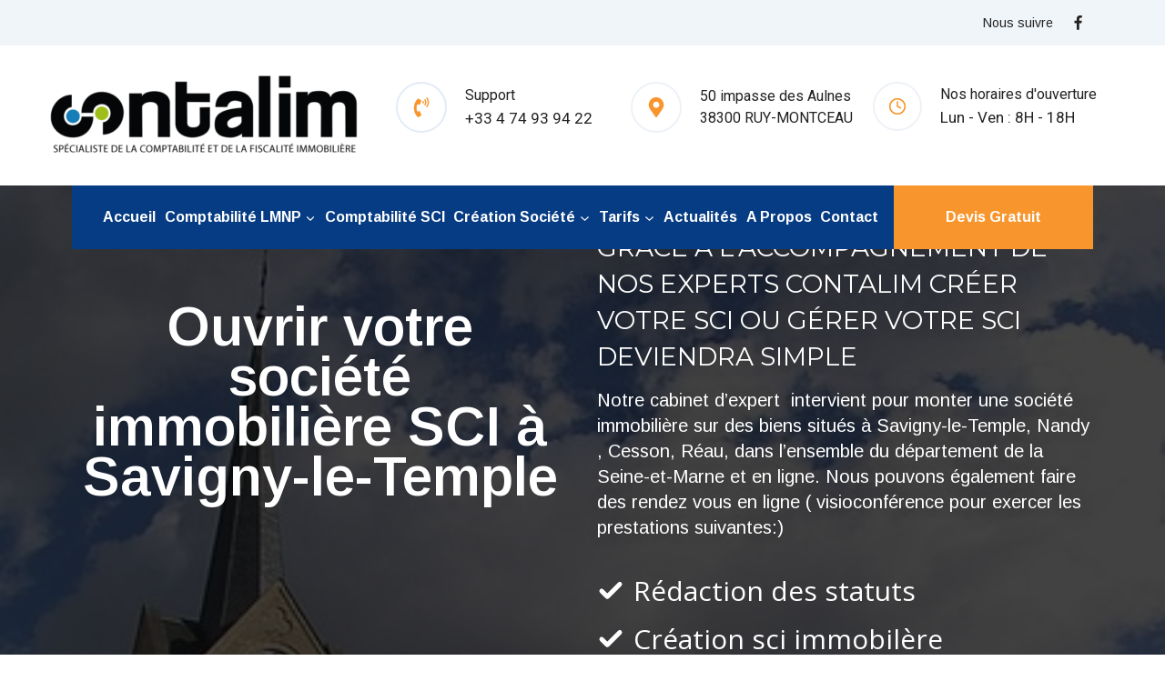

--- FILE ---
content_type: text/html; charset=UTF-8
request_url: https://contalim.fr/creation-societe-immobiliere-ouvrir-sci-savigny-le-temple/
body_size: 43179
content:
<!doctype html>
<html lang="fr-FR" class="no-js" itemtype="https://schema.org/WebPage" itemscope>
<head>
	<meta charset="UTF-8">
	<meta name="viewport" content="width=device-width, initial-scale=1, minimum-scale=1">
	<meta name='robots' content='index, follow, max-image-preview:large, max-snippet:-1, max-video-preview:-1' />

	<!-- This site is optimized with the Yoast SEO Premium plugin v23.8 (Yoast SEO v26.6) - https://yoast.com/wordpress/plugins/seo/ -->
	<title>Création société immobilière, ouvrir une SCI à Savigny-le-Temple - Contalim</title>
	<meta name="description" content="Spécialiste en création de société SCI immobilière , Contalim prend en main la création de SCI afin d&#039;optimiser votre fiscalité familiale. Notre offre est complète : création statut, cession de part, succession - Formalité administrative ." />
	<link rel="canonical" href="https://contalim.fr/creation-societe-immobiliere-ouvrir-sci-savigny-le-temple/" />
	<meta property="og:locale" content="fr_FR" />
	<meta property="og:type" content="article" />
	<meta property="og:title" content="Création société immobilière, ouvrir une SCI à Savigny-le-Temple" />
	<meta property="og:description" content="Spécialiste en création de société SCI immobilière , Contalim prend en main la création de SCI afin d&#039;optimiser votre fiscalité familiale. Notre offre est complète : création statut, cession de part, succession - Formalité administrative ." />
	<meta property="og:url" content="https://contalim.fr/creation-societe-immobiliere-ouvrir-sci-savigny-le-temple/" />
	<meta property="og:site_name" content="Contalim" />
	<meta property="article:modified_time" content="2024-11-23T00:03:27+00:00" />
	<meta name="twitter:card" content="summary_large_image" />
	<meta name="twitter:label1" content="Durée de lecture estimée" />
	<meta name="twitter:data1" content="8 minutes" />
	<script type="application/ld+json" class="yoast-schema-graph">{"@context":"https://schema.org","@graph":[{"@type":"WebPage","@id":"https://contalim.fr/creation-societe-immobiliere-ouvrir-sci-savigny-le-temple/","url":"https://contalim.fr/creation-societe-immobiliere-ouvrir-sci-savigny-le-temple/","name":"Création société immobilière, ouvrir une SCI à Savigny-le-Temple - Contalim","isPartOf":{"@id":"https://contalim.fr/#website"},"datePublished":"2024-10-17T15:01:05+00:00","dateModified":"2024-11-23T00:03:27+00:00","description":"Spécialiste en création de société SCI immobilière , Contalim prend en main la création de SCI afin d'optimiser votre fiscalité familiale. Notre offre est complète : création statut, cession de part, succession - Formalité administrative .","breadcrumb":{"@id":"https://contalim.fr/creation-societe-immobiliere-ouvrir-sci-savigny-le-temple/#breadcrumb"},"inLanguage":"fr-FR","potentialAction":[{"@type":"ReadAction","target":["https://contalim.fr/creation-societe-immobiliere-ouvrir-sci-savigny-le-temple/"]}]},{"@type":"BreadcrumbList","@id":"https://contalim.fr/creation-societe-immobiliere-ouvrir-sci-savigny-le-temple/#breadcrumb","itemListElement":[{"@type":"ListItem","position":1,"name":"Home","item":"https://contalim.fr/"},{"@type":"ListItem","position":2,"name":"Création société immobilière, ouvrir une SCI à Savigny-le-Temple"}]},{"@type":"WebSite","@id":"https://contalim.fr/#website","url":"https://contalim.fr/","name":"Contalim","description":"le comptable de la location meublée","publisher":{"@id":"https://contalim.fr/#organization"},"potentialAction":[{"@type":"SearchAction","target":{"@type":"EntryPoint","urlTemplate":"https://contalim.fr/?s={search_term_string}"},"query-input":{"@type":"PropertyValueSpecification","valueRequired":true,"valueName":"search_term_string"}}],"inLanguage":"fr-FR"},{"@type":"Organization","@id":"https://contalim.fr/#organization","name":"Contalim","url":"https://contalim.fr/","logo":{"@type":"ImageObject","inLanguage":"fr-FR","@id":"https://contalim.fr/#/schema/logo/image/","url":"https://contalim.fr/wp-content/uploads/2024/10/cropped-cropped-contalim-final-slogan-1-e1616406139165.png","contentUrl":"https://contalim.fr/wp-content/uploads/2024/10/cropped-cropped-contalim-final-slogan-1-e1616406139165.png","width":340,"height":108,"caption":"Contalim"},"image":{"@id":"https://contalim.fr/#/schema/logo/image/"}}]}</script>
	<!-- / Yoast SEO Premium plugin. -->


<link rel='dns-prefetch' href='//cdn.jsdelivr.net' />
<link rel="alternate" type="application/rss+xml" title="Contalim &raquo; Flux" href="https://contalim.fr/feed/" />
<link rel="alternate" type="application/rss+xml" title="Contalim &raquo; Flux des commentaires" href="https://contalim.fr/comments/feed/" />
			<script>document.documentElement.classList.remove( 'no-js' );</script>
			<link rel="alternate" type="application/rss+xml" title="Contalim &raquo; Création société immobilière, ouvrir une SCI à Savigny-le-Temple Flux des commentaires" href="https://contalim.fr/creation-societe-immobiliere-ouvrir-sci-savigny-le-temple/feed/" />
<link rel="alternate" title="oEmbed (JSON)" type="application/json+oembed" href="https://contalim.fr/wp-json/oembed/1.0/embed?url=https%3A%2F%2Fcontalim.fr%2Fcreation-societe-immobiliere-ouvrir-sci-savigny-le-temple%2F" />
<link rel="alternate" title="oEmbed (XML)" type="text/xml+oembed" href="https://contalim.fr/wp-json/oembed/1.0/embed?url=https%3A%2F%2Fcontalim.fr%2Fcreation-societe-immobiliere-ouvrir-sci-savigny-le-temple%2F&#038;format=xml" />
<style id='wp-img-auto-sizes-contain-inline-css'>
img:is([sizes=auto i],[sizes^="auto," i]){contain-intrinsic-size:3000px 1500px}
/*# sourceURL=wp-img-auto-sizes-contain-inline-css */
</style>
<link rel='stylesheet' id='kadence-conversions-css' href='https://contalim.fr/wp-content/plugins/kadence-conversions/assets/kadence-conversions.css?ver=1.1.4' media='all' />
<style id='kadence-conversions-15683-inline-css'>
.kadence-conversion-wrap.kadence-conversion-15683 .kadence-conversions-close{color:var(--global-palette4, #2D3748);font-size:24px;}@media all and (max-width: 1024px){.kadence-conversion-wrap.kadence-conversion-15683 .kadence-conversions-close{font-size:1px;}}@media all and (max-width: 767px){.kadence-conversion-wrap.kadence-conversion-15683 .kadence-conversions-close{font-size:16px;}}.kadence-conversion-wrap.kadence-conversion-15683 .kadence-conversion-overlay{opacity:0.5;background-color:#202020;}.kadence-conversion-wrap.kadence-conversion-15683 .kadence-conversion{background-color:#202020;}.kadence-conversion-wrap.kadence-conversion-15683 .kadence-conversion{box-shadow:0 0 14px 0 rgba(0,0,0,0.2);}.kadence-conversion-wrap.kadence-conversion-15683:not(.kadence-conversion-banner) .kadence-conversion{max-width:700px;}.kadence-conversion-wrap.kadence-conversion-15683.kadence-conversion-banner .kadence-conversion-inner{max-width:700px;}@media all and (max-width: 1024px){.kadence-conversion-wrap.kadence-conversion-15683:not(.kadence-conversion-banner) .kadence-conversion{max-width:30px;}.kadence-conversion-wrap.kadence-conversion-15683.kadence-conversion-banner .kadence-conversion-inner{max-width:30px;}}@media all and (max-width: 767px){.kadence-conversion-wrap.kadence-conversion-15683:not(.kadence-conversion-banner) .kadence-conversion{max-width:300px;}.kadence-conversion-wrap.kadence-conversion-15683.kadence-conversion-banner .kadence-conversion-inner{max-width:300px;}}@media all and (max-width: 767px){.kadence-conversion-wrap.kadence-conversion-15683 .kadence-conversion-inner{padding-top:0px;padding-right:0px;padding-bottom:0px;padding-left:0px;}}
/*# sourceURL=kadence-conversions-15683-inline-css */
</style>
<link rel='stylesheet' id='kadence-blocks-rowlayout-css' href='https://contalim.fr/wp-content/plugins/kadence-blocks/dist/style-blocks-rowlayout.css?ver=3.5.29' media='all' />
<link rel='stylesheet' id='kadence-blocks-column-css' href='https://contalim.fr/wp-content/plugins/kadence-blocks/dist/style-blocks-column.css?ver=3.5.29' media='all' />
<link rel='stylesheet' id='kadence-blocks-image-css' href='https://contalim.fr/wp-content/plugins/kadence-blocks/dist/style-blocks-image.css?ver=3.5.29' media='all' />
<link rel='stylesheet' id='kadence-blocks-navigation-css' href='https://contalim.fr/wp-content/plugins/kadence-blocks/dist/style-blocks-navigation.css?ver=3.5.29' media='all' />
<style id='kadence-blocks-advancedheading-inline-css'>
.wp-block-kadence-advancedheading mark{background:transparent;border-style:solid;border-width:0}.wp-block-kadence-advancedheading mark.kt-highlight{color:#f76a0c;}.kb-adv-heading-icon{display: inline-flex;justify-content: center;align-items: center;} .is-layout-constrained > .kb-advanced-heading-link {display: block;}.single-content .kadence-advanced-heading-wrapper h1, .single-content .kadence-advanced-heading-wrapper h2, .single-content .kadence-advanced-heading-wrapper h3, .single-content .kadence-advanced-heading-wrapper h4, .single-content .kadence-advanced-heading-wrapper h5, .single-content .kadence-advanced-heading-wrapper h6 {margin: 1.5em 0 .5em;}.single-content .kadence-advanced-heading-wrapper+* { margin-top:0;}.kb-screen-reader-text{position:absolute;width:1px;height:1px;padding:0;margin:-1px;overflow:hidden;clip:rect(0,0,0,0);}
/*# sourceURL=kadence-blocks-advancedheading-inline-css */
</style>
<style id='wp-emoji-styles-inline-css'>

	img.wp-smiley, img.emoji {
		display: inline !important;
		border: none !important;
		box-shadow: none !important;
		height: 1em !important;
		width: 1em !important;
		margin: 0 0.07em !important;
		vertical-align: -0.1em !important;
		background: none !important;
		padding: 0 !important;
	}
/*# sourceURL=wp-emoji-styles-inline-css */
</style>
<style id='wp-block-library-inline-css'>
:root{--wp-block-synced-color:#7a00df;--wp-block-synced-color--rgb:122,0,223;--wp-bound-block-color:var(--wp-block-synced-color);--wp-editor-canvas-background:#ddd;--wp-admin-theme-color:#007cba;--wp-admin-theme-color--rgb:0,124,186;--wp-admin-theme-color-darker-10:#006ba1;--wp-admin-theme-color-darker-10--rgb:0,107,160.5;--wp-admin-theme-color-darker-20:#005a87;--wp-admin-theme-color-darker-20--rgb:0,90,135;--wp-admin-border-width-focus:2px}@media (min-resolution:192dpi){:root{--wp-admin-border-width-focus:1.5px}}.wp-element-button{cursor:pointer}:root .has-very-light-gray-background-color{background-color:#eee}:root .has-very-dark-gray-background-color{background-color:#313131}:root .has-very-light-gray-color{color:#eee}:root .has-very-dark-gray-color{color:#313131}:root .has-vivid-green-cyan-to-vivid-cyan-blue-gradient-background{background:linear-gradient(135deg,#00d084,#0693e3)}:root .has-purple-crush-gradient-background{background:linear-gradient(135deg,#34e2e4,#4721fb 50%,#ab1dfe)}:root .has-hazy-dawn-gradient-background{background:linear-gradient(135deg,#faaca8,#dad0ec)}:root .has-subdued-olive-gradient-background{background:linear-gradient(135deg,#fafae1,#67a671)}:root .has-atomic-cream-gradient-background{background:linear-gradient(135deg,#fdd79a,#004a59)}:root .has-nightshade-gradient-background{background:linear-gradient(135deg,#330968,#31cdcf)}:root .has-midnight-gradient-background{background:linear-gradient(135deg,#020381,#2874fc)}:root{--wp--preset--font-size--normal:16px;--wp--preset--font-size--huge:42px}.has-regular-font-size{font-size:1em}.has-larger-font-size{font-size:2.625em}.has-normal-font-size{font-size:var(--wp--preset--font-size--normal)}.has-huge-font-size{font-size:var(--wp--preset--font-size--huge)}.has-text-align-center{text-align:center}.has-text-align-left{text-align:left}.has-text-align-right{text-align:right}.has-fit-text{white-space:nowrap!important}#end-resizable-editor-section{display:none}.aligncenter{clear:both}.items-justified-left{justify-content:flex-start}.items-justified-center{justify-content:center}.items-justified-right{justify-content:flex-end}.items-justified-space-between{justify-content:space-between}.screen-reader-text{border:0;clip-path:inset(50%);height:1px;margin:-1px;overflow:hidden;padding:0;position:absolute;width:1px;word-wrap:normal!important}.screen-reader-text:focus{background-color:#ddd;clip-path:none;color:#444;display:block;font-size:1em;height:auto;left:5px;line-height:normal;padding:15px 23px 14px;text-decoration:none;top:5px;width:auto;z-index:100000}html :where(.has-border-color){border-style:solid}html :where([style*=border-top-color]){border-top-style:solid}html :where([style*=border-right-color]){border-right-style:solid}html :where([style*=border-bottom-color]){border-bottom-style:solid}html :where([style*=border-left-color]){border-left-style:solid}html :where([style*=border-width]){border-style:solid}html :where([style*=border-top-width]){border-top-style:solid}html :where([style*=border-right-width]){border-right-style:solid}html :where([style*=border-bottom-width]){border-bottom-style:solid}html :where([style*=border-left-width]){border-left-style:solid}html :where(img[class*=wp-image-]){height:auto;max-width:100%}:where(figure){margin:0 0 1em}html :where(.is-position-sticky){--wp-admin--admin-bar--position-offset:var(--wp-admin--admin-bar--height,0px)}@media screen and (max-width:600px){html :where(.is-position-sticky){--wp-admin--admin-bar--position-offset:0px}}

/*# sourceURL=wp-block-library-inline-css */
</style><style id='wp-block-image-inline-css'>
.wp-block-image>a,.wp-block-image>figure>a{display:inline-block}.wp-block-image img{box-sizing:border-box;height:auto;max-width:100%;vertical-align:bottom}@media not (prefers-reduced-motion){.wp-block-image img.hide{visibility:hidden}.wp-block-image img.show{animation:show-content-image .4s}}.wp-block-image[style*=border-radius] img,.wp-block-image[style*=border-radius]>a{border-radius:inherit}.wp-block-image.has-custom-border img{box-sizing:border-box}.wp-block-image.aligncenter{text-align:center}.wp-block-image.alignfull>a,.wp-block-image.alignwide>a{width:100%}.wp-block-image.alignfull img,.wp-block-image.alignwide img{height:auto;width:100%}.wp-block-image .aligncenter,.wp-block-image .alignleft,.wp-block-image .alignright,.wp-block-image.aligncenter,.wp-block-image.alignleft,.wp-block-image.alignright{display:table}.wp-block-image .aligncenter>figcaption,.wp-block-image .alignleft>figcaption,.wp-block-image .alignright>figcaption,.wp-block-image.aligncenter>figcaption,.wp-block-image.alignleft>figcaption,.wp-block-image.alignright>figcaption{caption-side:bottom;display:table-caption}.wp-block-image .alignleft{float:left;margin:.5em 1em .5em 0}.wp-block-image .alignright{float:right;margin:.5em 0 .5em 1em}.wp-block-image .aligncenter{margin-left:auto;margin-right:auto}.wp-block-image :where(figcaption){margin-bottom:1em;margin-top:.5em}.wp-block-image.is-style-circle-mask img{border-radius:9999px}@supports ((-webkit-mask-image:none) or (mask-image:none)) or (-webkit-mask-image:none){.wp-block-image.is-style-circle-mask img{border-radius:0;-webkit-mask-image:url('data:image/svg+xml;utf8,<svg viewBox="0 0 100 100" xmlns="http://www.w3.org/2000/svg"><circle cx="50" cy="50" r="50"/></svg>');mask-image:url('data:image/svg+xml;utf8,<svg viewBox="0 0 100 100" xmlns="http://www.w3.org/2000/svg"><circle cx="50" cy="50" r="50"/></svg>');mask-mode:alpha;-webkit-mask-position:center;mask-position:center;-webkit-mask-repeat:no-repeat;mask-repeat:no-repeat;-webkit-mask-size:contain;mask-size:contain}}:root :where(.wp-block-image.is-style-rounded img,.wp-block-image .is-style-rounded img){border-radius:9999px}.wp-block-image figure{margin:0}.wp-lightbox-container{display:flex;flex-direction:column;position:relative}.wp-lightbox-container img{cursor:zoom-in}.wp-lightbox-container img:hover+button{opacity:1}.wp-lightbox-container button{align-items:center;backdrop-filter:blur(16px) saturate(180%);background-color:#5a5a5a40;border:none;border-radius:4px;cursor:zoom-in;display:flex;height:20px;justify-content:center;opacity:0;padding:0;position:absolute;right:16px;text-align:center;top:16px;width:20px;z-index:100}@media not (prefers-reduced-motion){.wp-lightbox-container button{transition:opacity .2s ease}}.wp-lightbox-container button:focus-visible{outline:3px auto #5a5a5a40;outline:3px auto -webkit-focus-ring-color;outline-offset:3px}.wp-lightbox-container button:hover{cursor:pointer;opacity:1}.wp-lightbox-container button:focus{opacity:1}.wp-lightbox-container button:focus,.wp-lightbox-container button:hover,.wp-lightbox-container button:not(:hover):not(:active):not(.has-background){background-color:#5a5a5a40;border:none}.wp-lightbox-overlay{box-sizing:border-box;cursor:zoom-out;height:100vh;left:0;overflow:hidden;position:fixed;top:0;visibility:hidden;width:100%;z-index:100000}.wp-lightbox-overlay .close-button{align-items:center;cursor:pointer;display:flex;justify-content:center;min-height:40px;min-width:40px;padding:0;position:absolute;right:calc(env(safe-area-inset-right) + 16px);top:calc(env(safe-area-inset-top) + 16px);z-index:5000000}.wp-lightbox-overlay .close-button:focus,.wp-lightbox-overlay .close-button:hover,.wp-lightbox-overlay .close-button:not(:hover):not(:active):not(.has-background){background:none;border:none}.wp-lightbox-overlay .lightbox-image-container{height:var(--wp--lightbox-container-height);left:50%;overflow:hidden;position:absolute;top:50%;transform:translate(-50%,-50%);transform-origin:top left;width:var(--wp--lightbox-container-width);z-index:9999999999}.wp-lightbox-overlay .wp-block-image{align-items:center;box-sizing:border-box;display:flex;height:100%;justify-content:center;margin:0;position:relative;transform-origin:0 0;width:100%;z-index:3000000}.wp-lightbox-overlay .wp-block-image img{height:var(--wp--lightbox-image-height);min-height:var(--wp--lightbox-image-height);min-width:var(--wp--lightbox-image-width);width:var(--wp--lightbox-image-width)}.wp-lightbox-overlay .wp-block-image figcaption{display:none}.wp-lightbox-overlay button{background:none;border:none}.wp-lightbox-overlay .scrim{background-color:#fff;height:100%;opacity:.9;position:absolute;width:100%;z-index:2000000}.wp-lightbox-overlay.active{visibility:visible}@media not (prefers-reduced-motion){.wp-lightbox-overlay.active{animation:turn-on-visibility .25s both}.wp-lightbox-overlay.active img{animation:turn-on-visibility .35s both}.wp-lightbox-overlay.show-closing-animation:not(.active){animation:turn-off-visibility .35s both}.wp-lightbox-overlay.show-closing-animation:not(.active) img{animation:turn-off-visibility .25s both}.wp-lightbox-overlay.zoom.active{animation:none;opacity:1;visibility:visible}.wp-lightbox-overlay.zoom.active .lightbox-image-container{animation:lightbox-zoom-in .4s}.wp-lightbox-overlay.zoom.active .lightbox-image-container img{animation:none}.wp-lightbox-overlay.zoom.active .scrim{animation:turn-on-visibility .4s forwards}.wp-lightbox-overlay.zoom.show-closing-animation:not(.active){animation:none}.wp-lightbox-overlay.zoom.show-closing-animation:not(.active) .lightbox-image-container{animation:lightbox-zoom-out .4s}.wp-lightbox-overlay.zoom.show-closing-animation:not(.active) .lightbox-image-container img{animation:none}.wp-lightbox-overlay.zoom.show-closing-animation:not(.active) .scrim{animation:turn-off-visibility .4s forwards}}@keyframes show-content-image{0%{visibility:hidden}99%{visibility:hidden}to{visibility:visible}}@keyframes turn-on-visibility{0%{opacity:0}to{opacity:1}}@keyframes turn-off-visibility{0%{opacity:1;visibility:visible}99%{opacity:0;visibility:visible}to{opacity:0;visibility:hidden}}@keyframes lightbox-zoom-in{0%{transform:translate(calc((-100vw + var(--wp--lightbox-scrollbar-width))/2 + var(--wp--lightbox-initial-left-position)),calc(-50vh + var(--wp--lightbox-initial-top-position))) scale(var(--wp--lightbox-scale))}to{transform:translate(-50%,-50%) scale(1)}}@keyframes lightbox-zoom-out{0%{transform:translate(-50%,-50%) scale(1);visibility:visible}99%{visibility:visible}to{transform:translate(calc((-100vw + var(--wp--lightbox-scrollbar-width))/2 + var(--wp--lightbox-initial-left-position)),calc(-50vh + var(--wp--lightbox-initial-top-position))) scale(var(--wp--lightbox-scale));visibility:hidden}}
/*# sourceURL=https://contalim.fr/wp-includes/blocks/image/style.min.css */
</style>
<style id='wp-block-columns-inline-css'>
.wp-block-columns{box-sizing:border-box;display:flex;flex-wrap:wrap!important}@media (min-width:782px){.wp-block-columns{flex-wrap:nowrap!important}}.wp-block-columns{align-items:normal!important}.wp-block-columns.are-vertically-aligned-top{align-items:flex-start}.wp-block-columns.are-vertically-aligned-center{align-items:center}.wp-block-columns.are-vertically-aligned-bottom{align-items:flex-end}@media (max-width:781px){.wp-block-columns:not(.is-not-stacked-on-mobile)>.wp-block-column{flex-basis:100%!important}}@media (min-width:782px){.wp-block-columns:not(.is-not-stacked-on-mobile)>.wp-block-column{flex-basis:0;flex-grow:1}.wp-block-columns:not(.is-not-stacked-on-mobile)>.wp-block-column[style*=flex-basis]{flex-grow:0}}.wp-block-columns.is-not-stacked-on-mobile{flex-wrap:nowrap!important}.wp-block-columns.is-not-stacked-on-mobile>.wp-block-column{flex-basis:0;flex-grow:1}.wp-block-columns.is-not-stacked-on-mobile>.wp-block-column[style*=flex-basis]{flex-grow:0}:where(.wp-block-columns){margin-bottom:1.75em}:where(.wp-block-columns.has-background){padding:1.25em 2.375em}.wp-block-column{flex-grow:1;min-width:0;overflow-wrap:break-word;word-break:break-word}.wp-block-column.is-vertically-aligned-top{align-self:flex-start}.wp-block-column.is-vertically-aligned-center{align-self:center}.wp-block-column.is-vertically-aligned-bottom{align-self:flex-end}.wp-block-column.is-vertically-aligned-stretch{align-self:stretch}.wp-block-column.is-vertically-aligned-bottom,.wp-block-column.is-vertically-aligned-center,.wp-block-column.is-vertically-aligned-top{width:100%}
/*# sourceURL=https://contalim.fr/wp-includes/blocks/columns/style.min.css */
</style>
<style id='wp-block-group-inline-css'>
.wp-block-group{box-sizing:border-box}:where(.wp-block-group.wp-block-group-is-layout-constrained){position:relative}
/*# sourceURL=https://contalim.fr/wp-includes/blocks/group/style.min.css */
</style>
<style id='global-styles-inline-css'>
:root{--wp--preset--aspect-ratio--square: 1;--wp--preset--aspect-ratio--4-3: 4/3;--wp--preset--aspect-ratio--3-4: 3/4;--wp--preset--aspect-ratio--3-2: 3/2;--wp--preset--aspect-ratio--2-3: 2/3;--wp--preset--aspect-ratio--16-9: 16/9;--wp--preset--aspect-ratio--9-16: 9/16;--wp--preset--color--black: #000000;--wp--preset--color--cyan-bluish-gray: #abb8c3;--wp--preset--color--white: #ffffff;--wp--preset--color--pale-pink: #f78da7;--wp--preset--color--vivid-red: #cf2e2e;--wp--preset--color--luminous-vivid-orange: #ff6900;--wp--preset--color--luminous-vivid-amber: #fcb900;--wp--preset--color--light-green-cyan: #7bdcb5;--wp--preset--color--vivid-green-cyan: #00d084;--wp--preset--color--pale-cyan-blue: #8ed1fc;--wp--preset--color--vivid-cyan-blue: #0693e3;--wp--preset--color--vivid-purple: #9b51e0;--wp--preset--color--theme-palette-1: var(--global-palette1);--wp--preset--color--theme-palette-2: var(--global-palette2);--wp--preset--color--theme-palette-3: var(--global-palette3);--wp--preset--color--theme-palette-4: var(--global-palette4);--wp--preset--color--theme-palette-5: var(--global-palette5);--wp--preset--color--theme-palette-6: var(--global-palette6);--wp--preset--color--theme-palette-7: var(--global-palette7);--wp--preset--color--theme-palette-8: var(--global-palette8);--wp--preset--color--theme-palette-9: var(--global-palette9);--wp--preset--color--theme-palette-10: var(--global-palette10);--wp--preset--color--theme-palette-11: var(--global-palette11);--wp--preset--color--theme-palette-12: var(--global-palette12);--wp--preset--color--theme-palette-13: var(--global-palette13);--wp--preset--color--theme-palette-14: var(--global-palette14);--wp--preset--color--theme-palette-15: var(--global-palette15);--wp--preset--gradient--vivid-cyan-blue-to-vivid-purple: linear-gradient(135deg,rgb(6,147,227) 0%,rgb(155,81,224) 100%);--wp--preset--gradient--light-green-cyan-to-vivid-green-cyan: linear-gradient(135deg,rgb(122,220,180) 0%,rgb(0,208,130) 100%);--wp--preset--gradient--luminous-vivid-amber-to-luminous-vivid-orange: linear-gradient(135deg,rgb(252,185,0) 0%,rgb(255,105,0) 100%);--wp--preset--gradient--luminous-vivid-orange-to-vivid-red: linear-gradient(135deg,rgb(255,105,0) 0%,rgb(207,46,46) 100%);--wp--preset--gradient--very-light-gray-to-cyan-bluish-gray: linear-gradient(135deg,rgb(238,238,238) 0%,rgb(169,184,195) 100%);--wp--preset--gradient--cool-to-warm-spectrum: linear-gradient(135deg,rgb(74,234,220) 0%,rgb(151,120,209) 20%,rgb(207,42,186) 40%,rgb(238,44,130) 60%,rgb(251,105,98) 80%,rgb(254,248,76) 100%);--wp--preset--gradient--blush-light-purple: linear-gradient(135deg,rgb(255,206,236) 0%,rgb(152,150,240) 100%);--wp--preset--gradient--blush-bordeaux: linear-gradient(135deg,rgb(254,205,165) 0%,rgb(254,45,45) 50%,rgb(107,0,62) 100%);--wp--preset--gradient--luminous-dusk: linear-gradient(135deg,rgb(255,203,112) 0%,rgb(199,81,192) 50%,rgb(65,88,208) 100%);--wp--preset--gradient--pale-ocean: linear-gradient(135deg,rgb(255,245,203) 0%,rgb(182,227,212) 50%,rgb(51,167,181) 100%);--wp--preset--gradient--electric-grass: linear-gradient(135deg,rgb(202,248,128) 0%,rgb(113,206,126) 100%);--wp--preset--gradient--midnight: linear-gradient(135deg,rgb(2,3,129) 0%,rgb(40,116,252) 100%);--wp--preset--font-size--small: var(--global-font-size-small);--wp--preset--font-size--medium: var(--global-font-size-medium);--wp--preset--font-size--large: var(--global-font-size-large);--wp--preset--font-size--x-large: 42px;--wp--preset--font-size--larger: var(--global-font-size-larger);--wp--preset--font-size--xxlarge: var(--global-font-size-xxlarge);--wp--preset--spacing--20: 0.44rem;--wp--preset--spacing--30: 0.67rem;--wp--preset--spacing--40: 1rem;--wp--preset--spacing--50: 1.5rem;--wp--preset--spacing--60: 2.25rem;--wp--preset--spacing--70: 3.38rem;--wp--preset--spacing--80: 5.06rem;--wp--preset--shadow--natural: 6px 6px 9px rgba(0, 0, 0, 0.2);--wp--preset--shadow--deep: 12px 12px 50px rgba(0, 0, 0, 0.4);--wp--preset--shadow--sharp: 6px 6px 0px rgba(0, 0, 0, 0.2);--wp--preset--shadow--outlined: 6px 6px 0px -3px rgb(255, 255, 255), 6px 6px rgb(0, 0, 0);--wp--preset--shadow--crisp: 6px 6px 0px rgb(0, 0, 0);}:where(.is-layout-flex){gap: 0.5em;}:where(.is-layout-grid){gap: 0.5em;}body .is-layout-flex{display: flex;}.is-layout-flex{flex-wrap: wrap;align-items: center;}.is-layout-flex > :is(*, div){margin: 0;}body .is-layout-grid{display: grid;}.is-layout-grid > :is(*, div){margin: 0;}:where(.wp-block-columns.is-layout-flex){gap: 2em;}:where(.wp-block-columns.is-layout-grid){gap: 2em;}:where(.wp-block-post-template.is-layout-flex){gap: 1.25em;}:where(.wp-block-post-template.is-layout-grid){gap: 1.25em;}.has-black-color{color: var(--wp--preset--color--black) !important;}.has-cyan-bluish-gray-color{color: var(--wp--preset--color--cyan-bluish-gray) !important;}.has-white-color{color: var(--wp--preset--color--white) !important;}.has-pale-pink-color{color: var(--wp--preset--color--pale-pink) !important;}.has-vivid-red-color{color: var(--wp--preset--color--vivid-red) !important;}.has-luminous-vivid-orange-color{color: var(--wp--preset--color--luminous-vivid-orange) !important;}.has-luminous-vivid-amber-color{color: var(--wp--preset--color--luminous-vivid-amber) !important;}.has-light-green-cyan-color{color: var(--wp--preset--color--light-green-cyan) !important;}.has-vivid-green-cyan-color{color: var(--wp--preset--color--vivid-green-cyan) !important;}.has-pale-cyan-blue-color{color: var(--wp--preset--color--pale-cyan-blue) !important;}.has-vivid-cyan-blue-color{color: var(--wp--preset--color--vivid-cyan-blue) !important;}.has-vivid-purple-color{color: var(--wp--preset--color--vivid-purple) !important;}.has-black-background-color{background-color: var(--wp--preset--color--black) !important;}.has-cyan-bluish-gray-background-color{background-color: var(--wp--preset--color--cyan-bluish-gray) !important;}.has-white-background-color{background-color: var(--wp--preset--color--white) !important;}.has-pale-pink-background-color{background-color: var(--wp--preset--color--pale-pink) !important;}.has-vivid-red-background-color{background-color: var(--wp--preset--color--vivid-red) !important;}.has-luminous-vivid-orange-background-color{background-color: var(--wp--preset--color--luminous-vivid-orange) !important;}.has-luminous-vivid-amber-background-color{background-color: var(--wp--preset--color--luminous-vivid-amber) !important;}.has-light-green-cyan-background-color{background-color: var(--wp--preset--color--light-green-cyan) !important;}.has-vivid-green-cyan-background-color{background-color: var(--wp--preset--color--vivid-green-cyan) !important;}.has-pale-cyan-blue-background-color{background-color: var(--wp--preset--color--pale-cyan-blue) !important;}.has-vivid-cyan-blue-background-color{background-color: var(--wp--preset--color--vivid-cyan-blue) !important;}.has-vivid-purple-background-color{background-color: var(--wp--preset--color--vivid-purple) !important;}.has-black-border-color{border-color: var(--wp--preset--color--black) !important;}.has-cyan-bluish-gray-border-color{border-color: var(--wp--preset--color--cyan-bluish-gray) !important;}.has-white-border-color{border-color: var(--wp--preset--color--white) !important;}.has-pale-pink-border-color{border-color: var(--wp--preset--color--pale-pink) !important;}.has-vivid-red-border-color{border-color: var(--wp--preset--color--vivid-red) !important;}.has-luminous-vivid-orange-border-color{border-color: var(--wp--preset--color--luminous-vivid-orange) !important;}.has-luminous-vivid-amber-border-color{border-color: var(--wp--preset--color--luminous-vivid-amber) !important;}.has-light-green-cyan-border-color{border-color: var(--wp--preset--color--light-green-cyan) !important;}.has-vivid-green-cyan-border-color{border-color: var(--wp--preset--color--vivid-green-cyan) !important;}.has-pale-cyan-blue-border-color{border-color: var(--wp--preset--color--pale-cyan-blue) !important;}.has-vivid-cyan-blue-border-color{border-color: var(--wp--preset--color--vivid-cyan-blue) !important;}.has-vivid-purple-border-color{border-color: var(--wp--preset--color--vivid-purple) !important;}.has-vivid-cyan-blue-to-vivid-purple-gradient-background{background: var(--wp--preset--gradient--vivid-cyan-blue-to-vivid-purple) !important;}.has-light-green-cyan-to-vivid-green-cyan-gradient-background{background: var(--wp--preset--gradient--light-green-cyan-to-vivid-green-cyan) !important;}.has-luminous-vivid-amber-to-luminous-vivid-orange-gradient-background{background: var(--wp--preset--gradient--luminous-vivid-amber-to-luminous-vivid-orange) !important;}.has-luminous-vivid-orange-to-vivid-red-gradient-background{background: var(--wp--preset--gradient--luminous-vivid-orange-to-vivid-red) !important;}.has-very-light-gray-to-cyan-bluish-gray-gradient-background{background: var(--wp--preset--gradient--very-light-gray-to-cyan-bluish-gray) !important;}.has-cool-to-warm-spectrum-gradient-background{background: var(--wp--preset--gradient--cool-to-warm-spectrum) !important;}.has-blush-light-purple-gradient-background{background: var(--wp--preset--gradient--blush-light-purple) !important;}.has-blush-bordeaux-gradient-background{background: var(--wp--preset--gradient--blush-bordeaux) !important;}.has-luminous-dusk-gradient-background{background: var(--wp--preset--gradient--luminous-dusk) !important;}.has-pale-ocean-gradient-background{background: var(--wp--preset--gradient--pale-ocean) !important;}.has-electric-grass-gradient-background{background: var(--wp--preset--gradient--electric-grass) !important;}.has-midnight-gradient-background{background: var(--wp--preset--gradient--midnight) !important;}.has-small-font-size{font-size: var(--wp--preset--font-size--small) !important;}.has-medium-font-size{font-size: var(--wp--preset--font-size--medium) !important;}.has-large-font-size{font-size: var(--wp--preset--font-size--large) !important;}.has-x-large-font-size{font-size: var(--wp--preset--font-size--x-large) !important;}
:where(.wp-block-columns.is-layout-flex){gap: 2em;}:where(.wp-block-columns.is-layout-grid){gap: 2em;}
/*# sourceURL=global-styles-inline-css */
</style>
<style id='core-block-supports-inline-css'>
.wp-container-core-columns-is-layout-9d6595d7{flex-wrap:nowrap;}
/*# sourceURL=core-block-supports-inline-css */
</style>

<style id='classic-theme-styles-inline-css'>
/*! This file is auto-generated */
.wp-block-button__link{color:#fff;background-color:#32373c;border-radius:9999px;box-shadow:none;text-decoration:none;padding:calc(.667em + 2px) calc(1.333em + 2px);font-size:1.125em}.wp-block-file__button{background:#32373c;color:#fff;text-decoration:none}
/*# sourceURL=/wp-includes/css/classic-themes.min.css */
</style>
<link rel='stylesheet' id='kadence-global-css' href='https://contalim.fr/wp-content/themes/kadence/assets/css/global.min.css?ver=1.4.2' media='all' />
<style id='kadence-global-inline-css'>
/* Kadence Base CSS */
:root{--global-palette1:#063c83;--global-palette2:#000000;--global-palette3:#f8952c;--global-palette4:#ffffff;--global-palette5:#fefaf7;--global-palette6:#ffffff;--global-palette7:#EDF2F7;--global-palette8:#F7FAFC;--global-palette9:#5f5e5c;--global-palette10:oklch(from var(--global-palette1) calc(l + 0.10 * (1 - l)) calc(c * 1.00) calc(h + 180) / 100%);--global-palette11:#13612e;--global-palette12:#1159af;--global-palette13:#b82105;--global-palette14:#f7630c;--global-palette15:#f5a524;--global-palette9rgb:95, 94, 92;--global-palette-highlight:var(--global-palette1);--global-palette-highlight-alt:var(--global-palette2);--global-palette-highlight-alt2:var(--global-palette9);--global-palette-btn-bg:var(--global-palette1);--global-palette-btn-bg-hover:var(--global-palette2);--global-palette-btn:var(--global-palette9);--global-palette-btn-hover:var(--global-palette9);--global-palette-btn-sec-bg:var(--global-palette7);--global-palette-btn-sec-bg-hover:var(--global-palette2);--global-palette-btn-sec:var(--global-palette3);--global-palette-btn-sec-hover:var(--global-palette9);--global-body-font-family:-apple-system,BlinkMacSystemFont,"Segoe UI",Roboto,Oxygen-Sans,Ubuntu,Cantarell,"Helvetica Neue",sans-serif, "Apple Color Emoji", "Segoe UI Emoji", "Segoe UI Symbol";--global-heading-font-family:inherit;--global-primary-nav-font-family:Arimo, sans-serif;--global-fallback-font:sans-serif;--global-display-fallback-font:sans-serif;--global-content-width:1170px;--global-content-wide-width:calc(1170px + 230px);--global-content-narrow-width:842px;--global-content-edge-padding:1.5rem;--global-content-boxed-padding:0rem;--global-calc-content-width:calc(1170px - var(--global-content-edge-padding) - var(--global-content-edge-padding) );--wp--style--global--content-size:var(--global-calc-content-width);}.wp-site-blocks{--global-vw:calc( 100vw - ( 0.5 * var(--scrollbar-offset)));}body{background:var(--global-palette4);}body, input, select, optgroup, textarea{font-weight:400;font-size:17px;line-height:1.6;font-family:var(--global-body-font-family);color:var(--global-palette4);}.content-bg, body.content-style-unboxed .site{background:var(--global-palette4);}h1,h2,h3,h4,h5,h6{font-family:var(--global-heading-font-family);}h1{font-weight:700;font-size:32px;line-height:1.5;color:var(--global-palette3);}h2{font-weight:700;font-size:28px;line-height:1.5;color:var(--global-palette3);}h3{font-weight:700;font-size:24px;line-height:1.5;color:var(--global-palette3);}h4{font-weight:700;font-size:22px;line-height:1.5;color:var(--global-palette4);}h5{font-weight:700;font-size:20px;line-height:1.5;color:var(--global-palette4);}h6{font-weight:700;font-size:18px;line-height:1.5;color:var(--global-palette5);}.entry-hero .kadence-breadcrumbs{max-width:1170px;}.site-container, .site-header-row-layout-contained, .site-footer-row-layout-contained, .entry-hero-layout-contained, .comments-area, .alignfull > .wp-block-cover__inner-container, .alignwide > .wp-block-cover__inner-container{max-width:var(--global-content-width);}.content-width-narrow .content-container.site-container, .content-width-narrow .hero-container.site-container{max-width:var(--global-content-narrow-width);}@media all and (min-width: 1400px){.wp-site-blocks .content-container  .alignwide{margin-left:-115px;margin-right:-115px;width:unset;max-width:unset;}}@media all and (min-width: 1102px){.content-width-narrow .wp-site-blocks .content-container .alignwide{margin-left:-130px;margin-right:-130px;width:unset;max-width:unset;}}.content-style-boxed .wp-site-blocks .entry-content .alignwide{margin-left:calc( -1 * var( --global-content-boxed-padding ) );margin-right:calc( -1 * var( --global-content-boxed-padding ) );}.content-area{margin-top:5rem;margin-bottom:5rem;}@media all and (max-width: 1024px){.content-area{margin-top:3rem;margin-bottom:3rem;}}@media all and (max-width: 767px){.content-area{margin-top:2rem;margin-bottom:2rem;}}@media all and (max-width: 1024px){:root{--global-content-boxed-padding:2rem;}}@media all and (max-width: 767px){:root{--global-content-boxed-padding:1.5rem;}}.entry-content-wrap{padding:0rem;}@media all and (max-width: 1024px){.entry-content-wrap{padding:2rem;}}@media all and (max-width: 767px){.entry-content-wrap{padding:1.5rem;}}.entry.single-entry{box-shadow:0px 15px 15px -10px rgba(0,0,0,0.05);}.entry.loop-entry{box-shadow:0px 15px 15px -10px rgba(0,0,0,0.05);}.loop-entry .entry-content-wrap{padding:2rem;}@media all and (max-width: 1024px){.loop-entry .entry-content-wrap{padding:2rem;}}@media all and (max-width: 767px){.loop-entry .entry-content-wrap{padding:1.5rem;}}button, .button, .wp-block-button__link, input[type="button"], input[type="reset"], input[type="submit"], .fl-button, .elementor-button-wrapper .elementor-button, .wc-block-components-checkout-place-order-button, .wc-block-cart__submit{box-shadow:0px 0px 0px -7px rgba(0,0,0,0);}button:hover, button:focus, button:active, .button:hover, .button:focus, .button:active, .wp-block-button__link:hover, .wp-block-button__link:focus, .wp-block-button__link:active, input[type="button"]:hover, input[type="button"]:focus, input[type="button"]:active, input[type="reset"]:hover, input[type="reset"]:focus, input[type="reset"]:active, input[type="submit"]:hover, input[type="submit"]:focus, input[type="submit"]:active, .elementor-button-wrapper .elementor-button:hover, .elementor-button-wrapper .elementor-button:focus, .elementor-button-wrapper .elementor-button:active, .wc-block-cart__submit:hover{box-shadow:0px 15px 25px -7px rgba(0,0,0,0.1);}.kb-button.kb-btn-global-outline.kb-btn-global-inherit{padding-top:calc(px - 2px);padding-right:calc(px - 2px);padding-bottom:calc(px - 2px);padding-left:calc(px - 2px);}@media all and (min-width: 1025px){.transparent-header .entry-hero .entry-hero-container-inner{padding-top:calc(50px + 80px + 70px);}}@media all and (max-width: 1024px){.mobile-transparent-header .entry-hero .entry-hero-container-inner{padding-top:50px;}}@media all and (max-width: 767px){.mobile-transparent-header .entry-hero .entry-hero-container-inner{padding-top:50px;}}#kt-scroll-up-reader, #kt-scroll-up{border-radius:20px 20px 20px 20px;color:var(--global-palette4);background:var(--global-palette3);border-color:var(--global-palette3);bottom:30px;font-size:1.2em;padding:0.41 0.41 0.41 0.41;}#kt-scroll-up-reader.scroll-up-side-right, #kt-scroll-up.scroll-up-side-right{right:30px;}#kt-scroll-up-reader.scroll-up-side-left, #kt-scroll-up.scroll-up-side-left{left:30px;}@media all and (hover: hover){#kt-scroll-up-reader:hover, #kt-scroll-up:hover{color:var(--global-palette4);background:var(--global-palette3);border-color:var(--global-palette3);}}.entry-hero.page-hero-section .entry-header{min-height:200px;}
/* Kadence Header CSS */
.wp-site-blocks #mobile-header{display:block;}.wp-site-blocks #main-header{display:none;}@media all and (min-width: 768px){.wp-site-blocks #mobile-header{display:none;}.wp-site-blocks #main-header{display:block;}}@media all and (max-width: 767px){.mobile-transparent-header #masthead{position:absolute;left:0px;right:0px;z-index:100;}.kadence-scrollbar-fixer.mobile-transparent-header #masthead{right:var(--scrollbar-offset,0);}.mobile-transparent-header #masthead, .mobile-transparent-header .site-top-header-wrap .site-header-row-container-inner, .mobile-transparent-header .site-main-header-wrap .site-header-row-container-inner, .mobile-transparent-header .site-bottom-header-wrap .site-header-row-container-inner{background:transparent;}.site-header-row-tablet-layout-fullwidth, .site-header-row-tablet-layout-standard{padding:0px;}}@media all and (min-width: 768px){.transparent-header #masthead{position:absolute;left:0px;right:0px;z-index:100;}.transparent-header.kadence-scrollbar-fixer #masthead{right:var(--scrollbar-offset,0);}.transparent-header #masthead, .transparent-header .site-top-header-wrap .site-header-row-container-inner, .transparent-header .site-main-header-wrap .site-header-row-container-inner, .transparent-header .site-bottom-header-wrap .site-header-row-container-inner{background:transparent;}}@media all and (max-width: 767px){.site-branding a.brand img{max-width:148px;}.site-branding a.brand img.svg-logo-image{width:148px;}}@media all and (max-width: 767px){.site-branding a.brand img{max-width:156px;}.site-branding a.brand img.svg-logo-image{width:156px;}}.site-branding{padding:0px 0px 0px 0px;}#masthead, #masthead .kadence-sticky-header.item-is-fixed:not(.item-at-start):not(.site-header-row-container):not(.site-main-header-wrap), #masthead .kadence-sticky-header.item-is-fixed:not(.item-at-start) > .site-header-row-container-inner{background:#ffffff;}.site-main-header-inner-wrap{min-height:80px;}.site-main-header-wrap .site-header-row-container-inner>.site-container{padding:0px 0px 0px 0px;}.site-top-header-wrap .site-header-row-container-inner{background:#f0f5f9;}.site-top-header-inner-wrap{min-height:50px;}.site-bottom-header-wrap .site-header-row-container-inner{background:var(--global-palette1);border-top:0px none transparent;}.site-bottom-header-inner-wrap{min-height:70px;}.site-bottom-header-wrap .site-header-row-container-inner>.site-container{padding:0px 0px 0px 30px;}.header-navigation[class*="header-navigation-style-underline"] .header-menu-container.primary-menu-container>ul>li>a:after{width:calc( 100% - 0.5em);}.main-navigation .primary-menu-container > ul > li.menu-item > a{padding-left:calc(0.5em / 2);padding-right:calc(0.5em / 2);padding-top:0em;padding-bottom:0em;color:var(--global-palette4);background:var(--global-palette1);}.main-navigation .primary-menu-container > ul > li.menu-item .dropdown-nav-special-toggle{right:calc(0.5em / 2);}.main-navigation .primary-menu-container > ul li.menu-item > a{font-style:normal;font-weight:700;font-size:16px;line-height:30px;font-family:var(--global-primary-nav-font-family);text-transform:capitalize;}.main-navigation .primary-menu-container > ul > li.menu-item > a:hover{color:var(--global-palette4);}.main-navigation .primary-menu-container > ul > li.menu-item.current-menu-item > a{color:var(--global-palette4);}.header-navigation .header-menu-container ul ul.sub-menu, .header-navigation .header-menu-container ul ul.submenu{background:var(--global-palette4);box-shadow:0px 2px 13px 0px rgba(0,0,0,0.1);}.header-navigation .header-menu-container ul ul li.menu-item, .header-menu-container ul.menu > li.kadence-menu-mega-enabled > ul > li.menu-item > a{border-bottom:1px solid #eeeeee;border-radius:0px 0px 0px 0px;}.header-navigation .header-menu-container ul ul li.menu-item > a{width:250px;padding-top:11px;padding-bottom:11px;color:var(--global-palette2);font-style:normal;font-weight:normal;font-size:16px;line-height:30px;font-family:Arimo, sans-serif;text-transform:capitalize;}.header-navigation .header-menu-container ul ul li.menu-item > a:hover{color:var(--global-palette3);background:var(--global-palette4);border-radius:0px 0px 0px 0px;}.header-navigation .header-menu-container ul ul li.menu-item.current-menu-item > a{color:var(--global-palette2);background:var(--global-palette4);border-radius:0px 0px 0px 0px;}.mobile-toggle-open-container .menu-toggle-open, .mobile-toggle-open-container .menu-toggle-open:focus{color:var(--global-palette2);padding:0px 0px 15px 0px;font-size:14px;}.mobile-toggle-open-container .menu-toggle-open.menu-toggle-style-bordered{border:0px solid currentColor;}.mobile-toggle-open-container .menu-toggle-open .menu-toggle-icon{font-size:41px;}.mobile-toggle-open-container .menu-toggle-open:hover, .mobile-toggle-open-container .menu-toggle-open:focus-visible{color:var(--global-palette2);}.mobile-navigation ul li{font-style:normal;font-weight:normal;font-size:40px;line-height:0px;font-family:Montserrat, sans-serif;text-transform:uppercase;}@media all and (max-width: 767px){.mobile-navigation ul li{font-size:20px;}}@media all and (max-width: 767px){.mobile-navigation ul li{font-size:16px;}}.mobile-navigation ul li a{padding-top:1.05em;padding-bottom:1.05em;}.mobile-navigation ul li > a, .mobile-navigation ul li.menu-item-has-children > .drawer-nav-drop-wrap{background:var(--global-palette4);color:var(--global-palette2);}.mobile-navigation ul li.current-menu-item > a, .mobile-navigation ul li.current-menu-item.menu-item-has-children > .drawer-nav-drop-wrap{color:var(--global-palette2);}.mobile-navigation ul li.menu-item-has-children .drawer-nav-drop-wrap, .mobile-navigation ul li:not(.menu-item-has-children) a{border-bottom:1px none var(--global-palette4);}.mobile-navigation:not(.drawer-navigation-parent-toggle-true) ul li.menu-item-has-children .drawer-nav-drop-wrap button{border-left:1px none var(--global-palette4);}#mobile-drawer .drawer-inner, #mobile-drawer.popup-drawer-layout-fullwidth.popup-drawer-animation-slice .pop-portion-bg, #mobile-drawer.popup-drawer-layout-fullwidth.popup-drawer-animation-slice.pop-animated.show-drawer .drawer-inner{background:rgba(255,255,255,0.54);width:346px;}#mobile-drawer .drawer-content{max-width:309px;margin:0 auto;}@media all and (max-width: 767px){#mobile-drawer .drawer-inner, #mobile-drawer.popup-drawer-layout-fullwidth.popup-drawer-animation-slice .pop-portion-bg, #mobile-drawer.popup-drawer-layout-fullwidth.popup-drawer-animation-slice.pop-animated.show-drawer .drawer-inner{width:1108px;}#mobile-drawer .drawer-content{max-width:1526px;margin:0 auto;}}#mobile-drawer .drawer-header .drawer-toggle{padding:25px 0px 0px 0px;font-size:20px;}.header-html{font-style:normal;font-weight:normal;font-size:14px;font-family:Arimo, sans-serif;color:#222222;}.header-social-wrap .header-social-inner-wrap{font-size:1em;gap:0.3em;}.header-social-wrap .header-social-inner-wrap .social-button{color:#222222;background:rgba(0,0,0,0);border:2px none transparent;border-radius:3px;}.header-social-wrap .header-social-inner-wrap .social-button:hover{color:var(--global-palette3);background:rgba(0,0,0,0);}
/* Kadence Footer CSS */
.site-middle-footer-wrap .site-footer-row-container-inner{background:#0a1c2d;}.site-middle-footer-inner-wrap{padding-top:30px;padding-bottom:76px;grid-column-gap:30px;grid-row-gap:30px;}.site-middle-footer-inner-wrap .widget{margin-bottom:30px;}.site-middle-footer-inner-wrap .site-footer-section:not(:last-child):after{right:calc(-30px / 2);}.site-top-footer-wrap .site-footer-row-container-inner{background:#0a1c2d;}.site-top-footer-inner-wrap{min-height:10px;padding-top:50px;padding-bottom:0px;grid-column-gap:0px;grid-row-gap:0px;}.site-top-footer-inner-wrap .widget{margin-bottom:0px;}.site-top-footer-inner-wrap .site-footer-section:not(:last-child):after{right:calc(-0px / 2);}.site-bottom-footer-wrap .site-footer-row-container-inner{background:#0a1c2d;border-top:1px solid rgba(255,255,255,0.1);}.site-bottom-footer-inner-wrap{padding-top:30px;padding-bottom:30px;grid-column-gap:30px;}.site-bottom-footer-inner-wrap .widget{margin-bottom:30px;}.site-bottom-footer-inner-wrap .site-footer-section:not(:last-child):after{border-right:36px none var(--global-palette4);right:calc(-30px / 2);}#colophon .footer-html{font-style:normal;font-weight:normal;font-family:Arimo, sans-serif;color:var(--global-palette4);}@media all and (max-width: 1024px){#colophon .footer-html{font-size:14px;}}#colophon .site-footer-row-container .site-footer-row .footer-html a{color:var(--global-palette4);}#colophon .site-footer-row-container .site-footer-row .footer-html a:hover{color:var(--global-palette3);}
/* Kadence Pro Header CSS */
.header-navigation-dropdown-direction-left ul ul.submenu, .header-navigation-dropdown-direction-left ul ul.sub-menu{right:0px;left:auto;}.rtl .header-navigation-dropdown-direction-right ul ul.submenu, .rtl .header-navigation-dropdown-direction-right ul ul.sub-menu{left:0px;right:auto;}.header-account-button .nav-drop-title-wrap > .kadence-svg-iconset, .header-account-button > .kadence-svg-iconset{font-size:1.2em;}.site-header-item .header-account-button .nav-drop-title-wrap, .site-header-item .header-account-wrap > .header-account-button{display:flex;align-items:center;}.header-account-style-icon_label .header-account-label{padding-left:5px;}.header-account-style-label_icon .header-account-label{padding-right:5px;}.site-header-item .header-account-wrap .header-account-button{text-decoration:none;box-shadow:none;color:inherit;background:transparent;padding:0.6em 0em 0.6em 0em;}.header-mobile-account-wrap .header-account-button .nav-drop-title-wrap > .kadence-svg-iconset, .header-mobile-account-wrap .header-account-button > .kadence-svg-iconset{font-size:1.2em;}.header-mobile-account-wrap .header-account-button .nav-drop-title-wrap, .header-mobile-account-wrap > .header-account-button{display:flex;align-items:center;}.header-mobile-account-wrap.header-account-style-icon_label .header-account-label{padding-left:5px;}.header-mobile-account-wrap.header-account-style-label_icon .header-account-label{padding-right:5px;}.header-mobile-account-wrap .header-account-button{text-decoration:none;box-shadow:none;color:inherit;background:transparent;padding:0.6em 0em 0.6em 0em;}#login-drawer .drawer-inner .drawer-content{display:flex;justify-content:center;align-items:center;position:absolute;top:0px;bottom:0px;left:0px;right:0px;padding:0px;}#loginform p label{display:block;}#login-drawer #loginform{width:100%;}#login-drawer #loginform input{width:100%;}#login-drawer #loginform input[type="checkbox"]{width:auto;}#login-drawer .drawer-inner .drawer-header{position:relative;z-index:100;}#login-drawer .drawer-content_inner.widget_login_form_inner{padding:2em;width:100%;max-width:350px;border-radius:.25rem;background:var(--global-palette9);color:var(--global-palette4);}#login-drawer .lost_password a{color:var(--global-palette6);}#login-drawer .lost_password, #login-drawer .register-field{text-align:center;}#login-drawer .widget_login_form_inner p{margin-top:1.2em;margin-bottom:0em;}#login-drawer .widget_login_form_inner p:first-child{margin-top:0em;}#login-drawer .widget_login_form_inner label{margin-bottom:0.5em;}#login-drawer hr.register-divider{margin:1.2em 0;border-width:1px;}#login-drawer .register-field{font-size:90%;}@media all and (min-width: 1025px){#login-drawer hr.register-divider.hide-desktop{display:none;}#login-drawer p.register-field.hide-desktop{display:none;}}@media all and (max-width: 1024px){#login-drawer hr.register-divider.hide-mobile{display:none;}#login-drawer p.register-field.hide-mobile{display:none;}}@media all and (max-width: 767px){#login-drawer hr.register-divider.hide-mobile{display:none;}#login-drawer p.register-field.hide-mobile{display:none;}}.tertiary-navigation .tertiary-menu-container > ul > li.menu-item > a{padding-left:calc(1.2em / 2);padding-right:calc(1.2em / 2);padding-top:0.6em;padding-bottom:0.6em;color:var(--global-palette5);}.tertiary-navigation .tertiary-menu-container > ul > li.menu-item > a:hover{color:var(--global-palette-highlight);}.tertiary-navigation .tertiary-menu-container > ul > li.menu-item.current-menu-item > a{color:var(--global-palette3);}.header-navigation[class*="header-navigation-style-underline"] .header-menu-container.tertiary-menu-container>ul>li>a:after{width:calc( 100% - 1.2em);}.quaternary-navigation .quaternary-menu-container > ul > li.menu-item > a{padding-left:calc(1.2em / 2);padding-right:calc(1.2em / 2);padding-top:0.6em;padding-bottom:0.6em;color:var(--global-palette5);}.quaternary-navigation .quaternary-menu-container > ul > li.menu-item > a:hover{color:var(--global-palette-highlight);}.quaternary-navigation .quaternary-menu-container > ul > li.menu-item.current-menu-item > a{color:var(--global-palette3);}.header-navigation[class*="header-navigation-style-underline"] .header-menu-container.quaternary-menu-container>ul>li>a:after{width:calc( 100% - 1.2em);}#main-header .header-divider{border-right:1px solid var(--global-palette6);height:50%;}#main-header .header-divider2{border-right:1px solid var(--global-palette6);height:50%;}#main-header .header-divider3{border-right:1px solid var(--global-palette6);height:50%;}#mobile-header .header-mobile-divider, #mobile-drawer .header-mobile-divider{border-right:1px solid var(--global-palette6);height:50%;}#mobile-drawer .header-mobile-divider{border-top:1px solid var(--global-palette6);width:50%;}#mobile-header .header-mobile-divider2{border-right:1px solid var(--global-palette6);height:50%;}#mobile-drawer .header-mobile-divider2{border-top:1px solid var(--global-palette6);width:50%;}.header-item-search-bar form ::-webkit-input-placeholder{color:currentColor;opacity:0.5;}.header-item-search-bar form ::placeholder{color:currentColor;opacity:0.5;}.header-search-bar form{max-width:100%;width:240px;}.header-mobile-search-bar form{max-width:calc(100vw - var(--global-sm-spacing) - var(--global-sm-spacing));width:240px;}.header-widget-lstyle-normal .header-widget-area-inner a:not(.button){text-decoration:underline;}#main-header .header-widget1 .header-widget-area-inner{font-style:normal;font-weight:400;color:var(--global-palette4);}#main-header .header-widget1{margin:0px 0px 0px 0px;}.element-contact-inner-wrap{display:flex;flex-wrap:wrap;align-items:center;margin-top:-0.6em;margin-left:calc(-0.6em / 2);margin-right:calc(-0.6em / 2);}.element-contact-inner-wrap .header-contact-item{display:inline-flex;flex-wrap:wrap;align-items:center;margin-top:0.6em;margin-left:calc(0.6em / 2);margin-right:calc(0.6em / 2);}.element-contact-inner-wrap .header-contact-item .kadence-svg-iconset{font-size:1em;}.header-contact-item img{display:inline-block;}.header-contact-item .contact-label{margin-left:0.3em;}.rtl .header-contact-item .contact-label{margin-right:0.3em;margin-left:0px;}.header-mobile-contact-wrap .element-contact-inner-wrap{display:flex;flex-wrap:wrap;align-items:center;margin-top:-0.6em;margin-left:calc(-0.6em / 2);margin-right:calc(-0.6em / 2);}.header-mobile-contact-wrap .element-contact-inner-wrap .header-contact-item{display:inline-flex;flex-wrap:wrap;align-items:center;margin-top:0.6em;margin-left:calc(0.6em / 2);margin-right:calc(0.6em / 2);}.header-mobile-contact-wrap .element-contact-inner-wrap .header-contact-item .kadence-svg-iconset{font-size:1em;}#main-header .header-button2{font-style:normal;font-weight:700;font-size:16px;line-height:30px;font-family:Arimo, sans-serif;border-radius:0px 0px 0px 0px;color:var(--global-palette4);background:var(--global-palette3);border:2px none transparent;box-shadow:0px 0px 0px -7px rgba(0,0,0,0);}#main-header .header-button2.button-size-custom{padding:20px 57px 20px 57px;}#main-header .header-button2:hover{background:#222222;box-shadow:0px 15px 25px -7px rgba(0,0,0,0.1);}.mobile-header-button2-wrap .mobile-header-button-inner-wrap .mobile-header-button2{border:2px none transparent;box-shadow:0px 0px 0px -7px rgba(0,0,0,0);}.mobile-header-button2-wrap .mobile-header-button-inner-wrap .mobile-header-button2:hover{box-shadow:0px 15px 25px -7px rgba(0,0,0,0.1);}#widget-drawer.popup-drawer-layout-fullwidth .drawer-content .header-widget2, #widget-drawer.popup-drawer-layout-sidepanel .drawer-inner{max-width:400px;}#widget-drawer.popup-drawer-layout-fullwidth .drawer-content .header-widget2{margin:0 auto;}.widget-toggle-open{display:flex;align-items:center;background:transparent;box-shadow:none;}.widget-toggle-open:hover, .widget-toggle-open:focus{border-color:currentColor;background:transparent;box-shadow:none;}.widget-toggle-open .widget-toggle-icon{display:flex;}.widget-toggle-open .widget-toggle-label{padding-right:5px;}.rtl .widget-toggle-open .widget-toggle-label{padding-left:5px;padding-right:0px;}.widget-toggle-open .widget-toggle-label:empty, .rtl .widget-toggle-open .widget-toggle-label:empty{padding-right:0px;padding-left:0px;}.widget-toggle-open-container .widget-toggle-open{color:var(--global-palette5);padding:0.4em 0.6em 0.4em 0.6em;font-size:14px;}.widget-toggle-open-container .widget-toggle-open.widget-toggle-style-bordered{border:1px solid currentColor;}.widget-toggle-open-container .widget-toggle-open .widget-toggle-icon{font-size:20px;}.widget-toggle-open-container .widget-toggle-open:hover, .widget-toggle-open-container .widget-toggle-open:focus{color:var(--global-palette-highlight);}#widget-drawer .header-widget-2style-normal a:not(.button){text-decoration:underline;}#widget-drawer .header-widget-2style-plain a:not(.button){text-decoration:none;}#widget-drawer .header-widget2 .widget-title{color:var(--global-palette9);}#widget-drawer .header-widget2{color:var(--global-palette8);}#widget-drawer .header-widget2 a:not(.button), #widget-drawer .header-widget2 .drawer-sub-toggle{color:var(--global-palette8);}#widget-drawer .header-widget2 a:not(.button):hover, #widget-drawer .header-widget2 .drawer-sub-toggle:hover{color:var(--global-palette9);}#mobile-secondary-site-navigation ul li{font-size:14px;}#mobile-secondary-site-navigation ul li a{padding-top:1em;padding-bottom:1em;}#mobile-secondary-site-navigation ul li > a, #mobile-secondary-site-navigation ul li.menu-item-has-children > .drawer-nav-drop-wrap{color:var(--global-palette8);}#mobile-secondary-site-navigation ul li.current-menu-item > a, #mobile-secondary-site-navigation ul li.current-menu-item.menu-item-has-children > .drawer-nav-drop-wrap{color:var(--global-palette-highlight);}#mobile-secondary-site-navigation ul li.menu-item-has-children .drawer-nav-drop-wrap, #mobile-secondary-site-navigation ul li:not(.menu-item-has-children) a{border-bottom:1px solid rgba(255,255,255,0.1);}#mobile-secondary-site-navigation:not(.drawer-navigation-parent-toggle-true) ul li.menu-item-has-children .drawer-nav-drop-wrap button{border-left:1px solid rgba(255,255,255,0.1);}
/*# sourceURL=kadence-global-inline-css */
</style>
<link rel='stylesheet' id='kadence-header-css' href='https://contalim.fr/wp-content/themes/kadence/assets/css/header.min.css?ver=1.4.2' media='all' />
<link rel='stylesheet' id='kadence-content-css' href='https://contalim.fr/wp-content/themes/kadence/assets/css/content.min.css?ver=1.4.2' media='all' />
<link rel='stylesheet' id='kadence-footer-css' href='https://contalim.fr/wp-content/themes/kadence/assets/css/footer.min.css?ver=1.4.2' media='all' />
<link rel='stylesheet' id='menu-addons-css' href='https://contalim.fr/wp-content/plugins/kadence-pro/dist/mega-menu/menu-addon.css?ver=1.1.15' media='all' />
<style id='kadence-custom-font-css-inline-css'>
@font-face {font-family: "MDNichromeTest-Regular";font-style: normal;font-weight: 400;src:url("https://contalim.fr/wp-content/uploads/2024/09/MDNichromeTest-Regular.woff") format("woff");font-display: swap;}@font-face {font-family: "Montserrat-SemiBold";font-style: normal;font-weight: 400;src:url("https://contalim.fr/wp-content/uploads/2024/09/Montserrat-SemiBold.woff") format("woff");font-display: swap;}@font-face {font-family: "Sunbright";font-style: normal;font-weight: 400;src:url("https://contalim.fr/wp-content/uploads/2024/09/Sunbright.woff") format("woff");font-display: swap;}
/*# sourceURL=kadence-custom-font-css-inline-css */
</style>
<link rel='stylesheet' id='kadence-blocks-iconlist-css' href='https://contalim.fr/wp-content/plugins/kadence-blocks/dist/style-blocks-iconlist.css?ver=3.5.29' media='all' />
<link rel='stylesheet' id='kadence-blocks-advanced-form-css' href='https://contalim.fr/wp-content/plugins/kadence-blocks/dist/style-blocks-advanced-form.css?ver=3.5.29' media='all' />
<link rel='stylesheet' id='kadence-blocks-accordion-css' href='https://contalim.fr/wp-content/plugins/kadence-blocks/dist/style-blocks-accordion.css?ver=3.5.29' media='all' />
<link rel='stylesheet' id='kadence-blocks-infobox-css' href='https://contalim.fr/wp-content/plugins/kadence-blocks/dist/style-blocks-infobox.css?ver=3.5.29' media='all' />
<link rel='stylesheet' id='contalim-style-css' href='https://contalim.fr/wp-content/themes/contalim/style.css?ver=1.0' media='all' />
<style id='kadence-blocks-global-variables-inline-css'>
:root {--global-kb-font-size-sm:clamp(0.8rem, 0.73rem + 0.217vw, 0.9rem);--global-kb-font-size-md:clamp(1.1rem, 0.995rem + 0.326vw, 1.25rem);--global-kb-font-size-lg:clamp(1.75rem, 1.576rem + 0.543vw, 2rem);--global-kb-font-size-xl:clamp(2.25rem, 1.728rem + 1.63vw, 3rem);--global-kb-font-size-xxl:clamp(2.5rem, 1.456rem + 3.26vw, 4rem);--global-kb-font-size-xxxl:clamp(2.75rem, 0.489rem + 7.065vw, 6rem);}
/*# sourceURL=kadence-blocks-global-variables-inline-css */
</style>
<style id='kadence_blocks_css-inline-css'>
.kb-row-layout-id15683_0c5f0c-37 > .kt-row-column-wrap{max-width:var( --global-content-width, 1170px );padding-left:var(--global-content-edge-padding);padding-right:var(--global-content-edge-padding);padding-top:var( --global-kb-row-default-top, var(--global-kb-spacing-sm, 1.5rem) );padding-bottom:var( --global-kb-row-default-bottom, var(--global-kb-spacing-sm, 1.5rem) );grid-template-columns:repeat(2, minmax(0, 1fr));}.kb-row-layout-id15683_0c5f0c-37{background-color:#202020;}@media all and (max-width: 767px){.kb-row-layout-id15683_0c5f0c-37 > .kt-row-column-wrap{column-gap:var(--global-kb-gap-none, 0rem );row-gap:var(--global-kb-gap-none, 0rem );padding-right:0px;padding-bottom:var(--global-kb-spacing-4xl, 8rem);padding-left:0px;grid-template-columns:minmax(0, 1fr);}}.kadence-column15683_20289e-5e > .kt-inside-inner-col{display:flex;}.kadence-column15683_20289e-5e > .kt-inside-inner-col{column-gap:var(--global-kb-gap-sm, 1rem);}.kadence-column15683_20289e-5e > .kt-inside-inner-col{flex-direction:column;align-items:flex-end;}.kadence-column15683_20289e-5e > .kt-inside-inner-col > .kb-image-is-ratio-size{align-self:stretch;}.kadence-column15683_20289e-5e > .kt-inside-inner-col > .wp-block-kadence-advancedgallery{align-self:stretch;}.kadence-column15683_20289e-5e > .kt-inside-inner-col > .aligncenter{width:100%;}@media all and (max-width: 1024px){.kadence-column15683_20289e-5e > .kt-inside-inner-col{flex-direction:column;justify-content:center;align-items:flex-end;}}@media all and (max-width: 767px){.kadence-column15683_20289e-5e > .kt-inside-inner-col{padding-bottom:0px;flex-direction:column;justify-content:center;align-items:flex-start;}.kadence-column15683_20289e-5e, .kt-inside-inner-col > .kadence-column15683_20289e-5e:not(.specificity){margin-bottom:0px;}}.kb-image15683_db2847-85 .kb-image-has-overlay:after{opacity:0.3;}@media all and (max-width: 767px){.kb-image15683_db2847-85:not(.kb-image-is-ratio-size) .kb-img, .kb-image15683_db2847-85.kb-image-is-ratio-size{padding-right:var(--global-kb-spacing-sm, 1.5rem);padding-left:var(--global-kb-spacing-sm, 1.5rem);}}.wp-block-kadence-navigation15686-cpt-id{--kb-nav-dropdown-border-top-left-radius:0px;--kb-nav-dropdown-border-top-right-radius:0px;--kb-nav-dropdown-border-bottom-right-radius:0px;--kb-nav-dropdown-border-bottom-left-radius:0px;--kb-nav-dropdown-border-radius-top:0px;--kb-nav-dropdown-border-radius-right:0px;--kb-nav-dropdown-border-radius-bottom:0px;--kb-nav-dropdown-border-radius-left:0px;--kb-nav-dropdown-toggle-border-left:1px solid #666666;--kb-nav-top-not-last-link-border-bottom:1px solid #666666;--kb-nav-top-not-last-link-border-right:var(--kb-nav-link-border-right);}.header-desktop-transparent .wp-block-kadence-navigation15686-cpt-id{--kb-nav-top-not-last-link-border-right:var(--kb-nav-link-border-right);}.item-is-stuck .wp-block-kadence-navigation15686-cpt-id{--kb-nav-top-not-last-link-border-right:var(--kb-nav-link-border-right);}.wp-block-kadence-navigation15686-cpt-id > .navigation > .menu-container > .menu > .wp-block-kadence-navigation-link > .kb-link-wrap{font-size:15px;line-height:24px;font-family:Arimo;font-weight:500;}.wp-block-kadence-navigation15686-cpt-id .sub-menu > .wp-block-kadence-navigation-link > .kb-link-wrap > .kb-nav-link-content{font-family:Arimo;font-weight:400;}@media all and (max-width: 1024px){.wp-block-kadence-navigation15686-cpt-id{--kb-nav-top-not-last-link-border-right:var(--kb-nav-link-border-right);}}@media all and (max-width: 1024px){.header-tablet-transparent .wp-block-kadence-navigation15686-cpt-id{--kb-nav-top-not-last-link-border-right:var(--kb-nav-link-border-right);}}@media all and (max-width: 1024px){.item-is-stuck .wp-block-kadence-navigation15686-cpt-id{--kb-nav-top-not-last-link-border-right:var(--kb-nav-link-border-right);}}@media all and (max-width: 767px){.wp-block-kadence-navigation15686-cpt-id{--kb-nav-dropdown-border-bottom:1px solid transparent;--kb-nav-dropdown-border-top:1px solid transparent;--kb-nav-dropdown-border-left:1px solid transparent;--kb-nav-dropdown-border-right:1px solid transparent;--kb-nav-dropdown-toggle-border-left:1px solid #666666;--kb-nav-top-not-last-link-border-bottom:1px solid #666666;--kb-nav-top-not-last-link-border-right:var(--kb-nav-link-border-right);}.header-mobile-transparent .wp-block-kadence-navigation15686-cpt-id{--kb-nav-top-not-last-link-border-right:var(--kb-nav-link-border-right);}.item-is-stuck .wp-block-kadence-navigation15686-cpt-id{--kb-nav-top-not-last-link-border-right:var(--kb-nav-link-border-right);}.wp-block-kadence-navigation15686-cpt-id .sub-menu > .menu-item:not(:last-of-type), .wp-block-kadence-navigation15686-cpt-id .sub-menu.mega-menu > .menu-item > .kb-link-wrap > .kb-nav-link-content{--kb-nav-menu-item-border-bottom:1px solid #666666;}.wp-block-kadence-navigation15686-cpt-id > .navigation > .menu-container > .menu{--kb-nav-padding-left:var(--global-kb-spacing-xs, 1rem);}.wp-block-kadence-navigation15686-cpt-id > .navigation > .menu-container > .menu > .wp-block-kadence-navigation-link > .kb-link-wrap{font-size:15px;line-height:24px;}.wp-block-kadence-navigation15686-cpt-id .sub-menu > .wp-block-kadence-navigation-link > .kb-link-wrap > .kb-nav-link-content{font-size:16px;}}.kb-nav-link-15683_ce5fba-b4 > .kb-link-wrap.kb-link-wrap.kb-link-wrap.kb-link-wrap{--kb-nav-link-highlight-order:3;--kb-nav-link-highlight-icon-order:3;}.kb-nav-link-15683_ce5fba-b4 > .kb-link-wrap.kb-link-wrap.kb-link-wrap.kb-link-wrap{--kb-nav-link-media-max-width:px;}.kb-nav-link-15683_ce5fba-b4 > .kb-link-wrap.kb-link-wrap.kb-link-wrap > .kb-nav-link-content{text-transform:uppercase;}.kb-nav-link-15683_b43134-90 > .kb-link-wrap.kb-link-wrap.kb-link-wrap.kb-link-wrap{--kb-nav-link-highlight-order:3;--kb-nav-link-highlight-icon-order:3;}.kb-nav-link-15683_b43134-90 > .kb-link-wrap.kb-link-wrap.kb-link-wrap.kb-link-wrap{--kb-nav-link-media-max-width:px;}.kb-nav-link-15683_25e1e9-6f > .kb-link-wrap.kb-link-wrap.kb-link-wrap.kb-link-wrap{--kb-nav-link-highlight-order:3;--kb-nav-link-highlight-icon-order:3;}.kb-nav-link-15683_25e1e9-6f > .kb-link-wrap.kb-link-wrap.kb-link-wrap.kb-link-wrap{--kb-nav-link-media-max-width:px;}@media all and (max-width: 767px){.kb-nav-link-15683_25e1e9-6f > .kb-link-wrap.kb-link-wrap.kb-link-wrap.kb-link-wrap{--kb-nav-link-margin-left:0px;--kb-nav-link-padding-right:0px;--kb-nav-link-padding-left:0px;}}.kb-nav-link-15683_7facd4-8c > .kb-link-wrap.kb-link-wrap.kb-link-wrap.kb-link-wrap{--kb-nav-link-highlight-order:3;--kb-nav-link-highlight-icon-order:3;}.kb-nav-link-15683_7facd4-8c > .kb-link-wrap.kb-link-wrap.kb-link-wrap.kb-link-wrap{--kb-nav-link-media-max-width:px;}@media all and (max-width: 767px){.kb-nav-link-15683_7facd4-8c > .kb-link-wrap.kb-link-wrap.kb-link-wrap.kb-link-wrap{--kb-nav-link-padding-left:0px;}}.kb-nav-link-15683_079ccd-ed > .kb-link-wrap.kb-link-wrap.kb-link-wrap.kb-link-wrap{--kb-nav-link-highlight-order:3;--kb-nav-link-highlight-icon-order:3;}.kb-nav-link-15683_079ccd-ed > .kb-link-wrap.kb-link-wrap.kb-link-wrap.kb-link-wrap{--kb-nav-link-media-max-width:px;}@media all and (max-width: 767px){.kb-nav-link-15683_079ccd-ed > .kb-link-wrap.kb-link-wrap.kb-link-wrap.kb-link-wrap{--kb-nav-link-padding-left:0px;}}.kb-nav-link-15683_7f28fe-9f > .kb-link-wrap.kb-link-wrap.kb-link-wrap.kb-link-wrap{--kb-nav-link-highlight-order:3;--kb-nav-link-highlight-icon-order:3;}.kb-nav-link-15683_7f28fe-9f > .kb-link-wrap.kb-link-wrap.kb-link-wrap.kb-link-wrap{--kb-nav-link-media-max-width:px;}@media all and (max-width: 767px){.kb-nav-link-15683_7f28fe-9f > .kb-link-wrap.kb-link-wrap.kb-link-wrap.kb-link-wrap{--kb-nav-link-padding-left:0px;}}.kb-nav-link-15683_1bc8e5-ee > .kb-link-wrap.kb-link-wrap.kb-link-wrap.kb-link-wrap{--kb-nav-link-highlight-order:3;--kb-nav-link-highlight-icon-order:3;}.kb-nav-link-15683_1bc8e5-ee > .kb-link-wrap.kb-link-wrap.kb-link-wrap.kb-link-wrap{--kb-nav-link-media-max-width:px;}@media all and (max-width: 767px){.kb-nav-link-15683_1bc8e5-ee > .kb-link-wrap.kb-link-wrap.kb-link-wrap.kb-link-wrap{--kb-nav-link-padding-left:0px;}}.kb-nav-link-15683_79144e-3d > .kb-link-wrap.kb-link-wrap.kb-link-wrap.kb-link-wrap{--kb-nav-link-highlight-order:3;--kb-nav-link-highlight-icon-order:3;}.kb-nav-link-15683_79144e-3d > .kb-link-wrap.kb-link-wrap.kb-link-wrap.kb-link-wrap{--kb-nav-link-media-max-width:px;}@media all and (max-width: 767px){.kb-nav-link-15683_79144e-3d > .kb-link-wrap.kb-link-wrap.kb-link-wrap.kb-link-wrap{--kb-nav-link-padding-left:0px;}}.kb-nav-link-15683_eac915-af > .kb-link-wrap.kb-link-wrap.kb-link-wrap.kb-link-wrap{--kb-nav-link-highlight-order:3;--kb-nav-link-highlight-icon-order:3;}.kb-nav-link-15683_eac915-af > .kb-link-wrap.kb-link-wrap.kb-link-wrap.kb-link-wrap{--kb-nav-link-media-max-width:px;}@media all and (max-width: 767px){.kb-nav-link-15683_eac915-af > .kb-link-wrap.kb-link-wrap.kb-link-wrap.kb-link-wrap{--kb-nav-link-padding-left:0px;}}.kb-nav-link-15683_a560f6-20 > .kb-link-wrap.kb-link-wrap.kb-link-wrap.kb-link-wrap{--kb-nav-link-highlight-order:3;--kb-nav-link-highlight-icon-order:3;}.kb-nav-link-15683_a560f6-20 > .kb-link-wrap.kb-link-wrap.kb-link-wrap.kb-link-wrap{--kb-nav-link-media-max-width:px;}@media all and (max-width: 767px){.kb-nav-link-15683_a560f6-20 > .kb-link-wrap.kb-link-wrap.kb-link-wrap.kb-link-wrap{--kb-nav-link-padding-right:0px;--kb-nav-link-padding-left:0px;}}.kb-nav-link-15683_376f1d-c4 > .kb-link-wrap.kb-link-wrap.kb-link-wrap.kb-link-wrap{--kb-nav-link-highlight-order:3;--kb-nav-link-highlight-icon-order:3;}.kb-nav-link-15683_376f1d-c4 > .kb-link-wrap.kb-link-wrap.kb-link-wrap.kb-link-wrap{--kb-nav-link-media-max-width:px;}.kb-nav-link-15683_1bb5cb-5d > .kb-link-wrap.kb-link-wrap.kb-link-wrap.kb-link-wrap{--kb-nav-link-highlight-order:3;--kb-nav-link-highlight-icon-order:3;}.kb-nav-link-15683_1bb5cb-5d > .kb-link-wrap.kb-link-wrap.kb-link-wrap.kb-link-wrap{--kb-nav-link-media-max-width:px;}.kb-nav-link-15683_f599c5-bb > .kb-link-wrap.kb-link-wrap.kb-link-wrap.kb-link-wrap{--kb-nav-link-highlight-order:3;--kb-nav-link-highlight-icon-order:3;}.kb-nav-link-15683_f599c5-bb > .kb-link-wrap.kb-link-wrap.kb-link-wrap.kb-link-wrap{--kb-nav-link-media-max-width:px;}.kb-nav-link-15683_172545-79 > .kb-link-wrap.kb-link-wrap.kb-link-wrap.kb-link-wrap{--kb-nav-link-highlight-order:3;--kb-nav-link-highlight-icon-order:3;}.kb-nav-link-15683_172545-79 > .kb-link-wrap.kb-link-wrap.kb-link-wrap.kb-link-wrap{--kb-nav-link-media-max-width:px;}.kb-nav-link-15683_d27c3a-98 > .kb-link-wrap.kb-link-wrap.kb-link-wrap.kb-link-wrap{--kb-nav-link-highlight-order:3;--kb-nav-link-highlight-icon-order:3;}.kb-nav-link-15683_d27c3a-98 > .kb-link-wrap.kb-link-wrap.kb-link-wrap.kb-link-wrap{--kb-nav-link-media-max-width:px;}.kb-nav-link-15683_a00a91-9f > .kb-link-wrap.kb-link-wrap.kb-link-wrap.kb-link-wrap{--kb-nav-link-highlight-order:3;--kb-nav-link-highlight-icon-order:3;}.kb-nav-link-15683_a00a91-9f > .kb-link-wrap.kb-link-wrap.kb-link-wrap.kb-link-wrap{--kb-nav-link-media-max-width:px;}.kb-nav-link-15683_da24b8-f5 > .kb-link-wrap.kb-link-wrap.kb-link-wrap.kb-link-wrap{--kb-nav-link-highlight-order:3;--kb-nav-link-highlight-icon-order:3;}.kb-nav-link-15683_da24b8-f5 > .kb-link-wrap.kb-link-wrap.kb-link-wrap.kb-link-wrap{--kb-nav-link-media-max-width:px;}.kb-nav-link-15683_b8cffa-39 > .kb-link-wrap.kb-link-wrap.kb-link-wrap.kb-link-wrap{--kb-nav-link-highlight-order:3;--kb-nav-link-highlight-icon-order:3;}.kb-nav-link-15683_b8cffa-39 > .kb-link-wrap.kb-link-wrap.kb-link-wrap.kb-link-wrap{--kb-nav-link-media-max-width:px;}.kb-nav-link-15683_5620e2-96 > .kb-link-wrap.kb-link-wrap.kb-link-wrap.kb-link-wrap{--kb-nav-link-highlight-order:3;--kb-nav-link-highlight-icon-order:3;}.kb-nav-link-15683_5620e2-96 > .kb-link-wrap.kb-link-wrap.kb-link-wrap.kb-link-wrap{--kb-nav-link-media-max-width:px;}.kb-nav-link-15683_cccfdc-01 > .kb-link-wrap.kb-link-wrap.kb-link-wrap.kb-link-wrap{--kb-nav-link-highlight-order:3;--kb-nav-link-highlight-icon-order:3;}.kb-nav-link-15683_cccfdc-01 > .kb-link-wrap.kb-link-wrap.kb-link-wrap.kb-link-wrap{--kb-nav-link-media-max-width:px;}.kadence-column15683_4d2a95-71 > .kt-inside-inner-col{column-gap:var(--global-kb-gap-sm, 1rem);}.kadence-column15683_4d2a95-71 > .kt-inside-inner-col{flex-direction:column;}.kadence-column15683_4d2a95-71 > .kt-inside-inner-col > .aligncenter{width:100%;}@media all and (max-width: 1024px){.kadence-column15683_4d2a95-71 > .kt-inside-inner-col{flex-direction:column;justify-content:center;}}@media all and (max-width: 767px){.kadence-column15683_4d2a95-71 > .kt-inside-inner-col{padding-top:var(--global-kb-spacing-xl, 4rem);padding-left:var(--global-kb-spacing-sm, 1.5rem);flex-direction:column;justify-content:center;}}.wp-block-kadence-advancedheading.kt-adv-heading15683_5a4c0d-d3, .wp-block-kadence-advancedheading.kt-adv-heading15683_5a4c0d-d3[data-kb-block="kb-adv-heading15683_5a4c0d-d3"]{font-weight:700;font-family:Arimo;}.wp-block-kadence-advancedheading.kt-adv-heading15683_5a4c0d-d3 mark.kt-highlight, .wp-block-kadence-advancedheading.kt-adv-heading15683_5a4c0d-d3[data-kb-block="kb-adv-heading15683_5a4c0d-d3"] mark.kt-highlight{-webkit-box-decoration-break:clone;box-decoration-break:clone;}@media all and (max-width: 767px){.wp-block-kadence-advancedheading.kt-adv-heading15683_5a4c0d-d3, .wp-block-kadence-advancedheading.kt-adv-heading15683_5a4c0d-d3[data-kb-block="kb-adv-heading15683_5a4c0d-d3"]{padding-bottom:var(--global-kb-spacing-xs, 1rem);font-size:20px;}}.wp-block-kadence-advancedheading.kt-adv-heading15683_cf5d2d-58, .wp-block-kadence-advancedheading.kt-adv-heading15683_cf5d2d-58[data-kb-block="kb-adv-heading15683_cf5d2d-58"]{font-weight:400;font-family:Arimo;color:rgba(255,255,255,0.8);}.wp-block-kadence-advancedheading.kt-adv-heading15683_cf5d2d-58 mark.kt-highlight, .wp-block-kadence-advancedheading.kt-adv-heading15683_cf5d2d-58[data-kb-block="kb-adv-heading15683_cf5d2d-58"] mark.kt-highlight{-webkit-box-decoration-break:clone;box-decoration-break:clone;}@media all and (max-width: 767px){.wp-block-kadence-advancedheading.kt-adv-heading15683_cf5d2d-58, .wp-block-kadence-advancedheading.kt-adv-heading15683_cf5d2d-58[data-kb-block="kb-adv-heading15683_cf5d2d-58"]{padding-bottom:var(--global-kb-spacing-xxs, 0.5rem);font-size:15px;}}.wp-block-kadence-advancedheading.kt-adv-heading15683_a4b98c-02, .wp-block-kadence-advancedheading.kt-adv-heading15683_a4b98c-02[data-kb-block="kb-adv-heading15683_a4b98c-02"]{font-weight:400;font-family:Arimo;color:rgba(255,255,255,0.8);}.wp-block-kadence-advancedheading.kt-adv-heading15683_a4b98c-02 mark.kt-highlight, .wp-block-kadence-advancedheading.kt-adv-heading15683_a4b98c-02[data-kb-block="kb-adv-heading15683_a4b98c-02"] mark.kt-highlight{-webkit-box-decoration-break:clone;box-decoration-break:clone;}@media all and (max-width: 767px){.wp-block-kadence-advancedheading.kt-adv-heading15683_a4b98c-02, .wp-block-kadence-advancedheading.kt-adv-heading15683_a4b98c-02[data-kb-block="kb-adv-heading15683_a4b98c-02"]{padding-bottom:var(--global-kb-spacing-xxs, 0.5rem);font-size:15px;}}.wp-block-kadence-advancedheading.kt-adv-heading15683_ccb9b7-70, .wp-block-kadence-advancedheading.kt-adv-heading15683_ccb9b7-70[data-kb-block="kb-adv-heading15683_ccb9b7-70"]{font-weight:400;font-family:Arimo;color:rgba(255,255,255,0.8);}.wp-block-kadence-advancedheading.kt-adv-heading15683_ccb9b7-70 mark.kt-highlight, .wp-block-kadence-advancedheading.kt-adv-heading15683_ccb9b7-70[data-kb-block="kb-adv-heading15683_ccb9b7-70"] mark.kt-highlight{-webkit-box-decoration-break:clone;box-decoration-break:clone;}@media all and (max-width: 767px){.wp-block-kadence-advancedheading.kt-adv-heading15683_ccb9b7-70, .wp-block-kadence-advancedheading.kt-adv-heading15683_ccb9b7-70[data-kb-block="kb-adv-heading15683_ccb9b7-70"]{font-size:15px;}}.kb-image15683_0a8cc6-b8 .kb-image-has-overlay:after{opacity:0.3;}@media all and (max-width: 767px){.kb-image15683_0a8cc6-b8.kb-image-is-ratio-size, .kb-image15683_0a8cc6-b8 .kb-image-is-ratio-size{max-width:9px;width:100%;}.kb-image15683_0a8cc6-b8{max-width:9px;}.kb-image15683_0a8cc6-b8:not(.kb-image-is-ratio-size) .kb-img, .kb-image15683_0a8cc6-b8.kb-image-is-ratio-size{padding-top:var(--global-kb-spacing-xl, 4rem);}}.kb-row-layout-id17462_40d414-8e > .kt-row-column-wrap{row-gap:var(--global-kb-gap-none, 0rem );max-width:var( --global-content-width, 1170px );padding-left:var(--global-content-edge-padding);padding-right:var(--global-content-edge-padding);padding-top:0px;}.kb-row-layout-id17462_40d414-8e > .kt-row-column-wrap > *:nth-child(3n+1 of *:not(style)){grid-column:1 / -1;}.kb-row-layout-id17462_40d414-8e > .kt-row-column-wrap{grid-template-columns:repeat(2, minmax(0, 1fr));}.kb-row-layout-id17462_40d414-8e{background-image:url('https://contalim.fr/wp-content/uploads/2022/03/Savigny-le-Temple.jpeg');background-size:cover;background-position:center center;background-attachment:scroll;background-repeat:no-repeat;}.kb-row-layout-id17462_40d414-8e > .kt-row-layout-overlay{opacity:0.74;background-color:var(--global-palette2, #2B6CB0);}@media all and (max-width: 767px){.kb-row-layout-id17462_40d414-8e > .kt-row-column-wrap{padding-right:var(--global-kb-spacing-xxs, 0.5rem);padding-left:var(--global-kb-spacing-xxs, 0.5rem);grid-template-columns:minmax(0, 1fr);}.kb-row-layout-id17462_40d414-8e > .kt-row-column-wrap > div:not(.added-for-specificity){grid-column:initial;}}.kadence-column17462_d13741-2b > .kt-inside-inner-col{column-gap:var(--global-kb-gap-sm, 1rem);}.kadence-column17462_d13741-2b > .kt-inside-inner-col{flex-direction:column;}.kadence-column17462_d13741-2b > .kt-inside-inner-col > .aligncenter{width:100%;}@media all and (max-width: 1024px){.kadence-column17462_d13741-2b > .kt-inside-inner-col{flex-direction:column;justify-content:center;}}@media all and (max-width: 767px){.kadence-column17462_d13741-2b > .kt-inside-inner-col{flex-direction:column;justify-content:center;}}.wp-block-kadence-advancedheading.kt-adv-heading17462_f673b4-cc, .wp-block-kadence-advancedheading.kt-adv-heading17462_f673b4-cc[data-kb-block="kb-adv-heading17462_f673b4-cc"]{padding-top:var(--global-kb-spacing-4xl, 8rem);text-align:center;font-size:61px;line-height:55px;font-weight:600;font-family:Arimo;}.wp-block-kadence-advancedheading.kt-adv-heading17462_f673b4-cc mark.kt-highlight, .wp-block-kadence-advancedheading.kt-adv-heading17462_f673b4-cc[data-kb-block="kb-adv-heading17462_f673b4-cc"] mark.kt-highlight{-webkit-box-decoration-break:clone;box-decoration-break:clone;}@media all and (max-width: 767px){.wp-block-kadence-advancedheading.kt-adv-heading17462_f673b4-cc, .wp-block-kadence-advancedheading.kt-adv-heading17462_f673b4-cc[data-kb-block="kb-adv-heading17462_f673b4-cc"]{padding-top:var(--global-kb-spacing-xs, 1rem);font-size:34px;line-height:40px;}}.kadence-column17462_f5e878-e9 > .kt-inside-inner-col{padding-top:var(--global-kb-spacing-lg, 3rem);padding-bottom:var(--global-kb-spacing-lg, 3rem);}.kadence-column17462_f5e878-e9 > .kt-inside-inner-col{column-gap:var(--global-kb-gap-sm, 1rem);}.kadence-column17462_f5e878-e9 > .kt-inside-inner-col{flex-direction:column;}.kadence-column17462_f5e878-e9 > .kt-inside-inner-col > .aligncenter{width:100%;}@media all and (max-width: 1024px){.kadence-column17462_f5e878-e9 > .kt-inside-inner-col{flex-direction:column;justify-content:center;}}@media all and (max-width: 767px){.kadence-column17462_f5e878-e9 > .kt-inside-inner-col{padding-bottom:0px;flex-direction:column;justify-content:center;}}.wp-block-kadence-advancedheading.kt-adv-heading17462_424a8b-01, .wp-block-kadence-advancedheading.kt-adv-heading17462_424a8b-01[data-kb-block="kb-adv-heading17462_424a8b-01"]{text-align:left;font-size:28px;line-height:40px;font-weight:400;font-family:Montserrat;text-transform:uppercase;text-shadow:4px 1px 20px rgba(0, 0, 0, 0.2);}.wp-block-kadence-advancedheading.kt-adv-heading17462_424a8b-01 mark.kt-highlight, .wp-block-kadence-advancedheading.kt-adv-heading17462_424a8b-01[data-kb-block="kb-adv-heading17462_424a8b-01"] mark.kt-highlight{-webkit-box-decoration-break:clone;box-decoration-break:clone;}@media all and (max-width: 767px){.wp-block-kadence-advancedheading.kt-adv-heading17462_424a8b-01, .wp-block-kadence-advancedheading.kt-adv-heading17462_424a8b-01[data-kb-block="kb-adv-heading17462_424a8b-01"]{font-size:30px;line-height:30px;}}.wp-block-kadence-advancedheading.kt-adv-heading17462_fa698b-8d, .wp-block-kadence-advancedheading.kt-adv-heading17462_fa698b-8d[data-kb-block="kb-adv-heading17462_fa698b-8d"]{text-align:left;font-size:20px;line-height:28px;font-weight:400;font-family:Arimo;text-shadow:4px 1px 20px rgba(0, 0, 0, 0.2);}.wp-block-kadence-advancedheading.kt-adv-heading17462_fa698b-8d mark.kt-highlight, .wp-block-kadence-advancedheading.kt-adv-heading17462_fa698b-8d[data-kb-block="kb-adv-heading17462_fa698b-8d"] mark.kt-highlight{-webkit-box-decoration-break:clone;box-decoration-break:clone;}@media all and (max-width: 767px){.wp-block-kadence-advancedheading.kt-adv-heading17462_fa698b-8d, .wp-block-kadence-advancedheading.kt-adv-heading17462_fa698b-8d[data-kb-block="kb-adv-heading17462_fa698b-8d"]{font-size:16px;}}.wp-block-kadence-iconlist.kt-svg-icon-list-items17462_05d558-f5:not(.this-stops-third-party-issues){margin-bottom:var(--global-kb-spacing-sm, 1.5rem);}.wp-block-kadence-iconlist.kt-svg-icon-list-items17462_05d558-f5 ul.kt-svg-icon-list{grid-row-gap:5px;}.wp-block-kadence-iconlist.kt-svg-icon-list-items17462_05d558-f5 .kb-svg-icon-wrap{font-size:30px;}.kt-svg-icon-list-items17462_05d558-f5 ul.kt-svg-icon-list .kt-svg-icon-list-item-wrap, .kt-svg-icon-list-items17462_05d558-f5 ul.kt-svg-icon-list .kt-svg-icon-list-item-wrap a{font-size:30px;font-family:'Open Sans';font-weight:400;}@media all and (max-width: 767px){.kt-svg-icon-list-items17462_05d558-f5 ul.kt-svg-icon-list .kt-svg-icon-list-item-wrap, .kt-svg-icon-list-items17462_05d558-f5 ul.kt-svg-icon-list .kt-svg-icon-list-item-wrap a{font-size:22px;}}.kt-svg-icon-list-item-17462_79ea1e-a5 .kt-svg-icon-list-text mark.kt-highlight{background-color:unset;color:#f76a0c;-webkit-box-decoration-break:clone;box-decoration-break:clone;}.kt-svg-icon-list-item-17462_0b566d-33 .kt-svg-icon-list-text mark.kt-highlight{background-color:unset;color:#f76a0c;-webkit-box-decoration-break:clone;box-decoration-break:clone;}.kt-svg-icon-list-item-17462_35ce05-71 .kt-svg-icon-list-text mark.kt-highlight{background-color:unset;color:#f76a0c;-webkit-box-decoration-break:clone;box-decoration-break:clone;}.kt-svg-icon-list-item-17462_df7804-a2 .kt-svg-icon-list-text mark.kt-highlight{background-color:unset;color:#f76a0c;-webkit-box-decoration-break:clone;box-decoration-break:clone;}.kt-svg-icon-list-item-17462_98e677-28 .kt-svg-icon-list-text mark.kt-highlight{background-color:unset;color:#f76a0c;-webkit-box-decoration-break:clone;box-decoration-break:clone;}.kt-svg-icon-list-item-17462_779ce0-9d .kt-svg-icon-list-text mark.kt-highlight{background-color:unset;color:#f76a0c;-webkit-box-decoration-break:clone;box-decoration-break:clone;}.kt-svg-icon-list-item-17462_b3ccc2-c6 .kt-svg-icon-list-text mark.kt-highlight{background-color:unset;color:#f76a0c;-webkit-box-decoration-break:clone;box-decoration-break:clone;}.kadence-column17462_080e21-a5 > .kt-inside-inner-col{column-gap:var(--global-kb-gap-sm, 1rem);}.kadence-column17462_080e21-a5 > .kt-inside-inner-col{flex-direction:column;}.kadence-column17462_080e21-a5 > .kt-inside-inner-col > .aligncenter{width:100%;}.kadence-column17462_080e21-a5 > .kt-inside-inner-col{background-color:var(--global-palette4, #2D3748);}.kadence-column17462_080e21-a5, .kt-inside-inner-col > .kadence-column17462_080e21-a5:not(.specificity){margin-top:var(--global-kb-spacing-lg, 3rem);}@media all and (max-width: 1024px){.kadence-column17462_080e21-a5 > .kt-inside-inner-col{flex-direction:column;justify-content:center;}}@media all and (max-width: 767px){.kadence-column17462_080e21-a5 > .kt-inside-inner-col{flex-direction:column;justify-content:center;}.kadence-column17462_080e21-a5, .kt-inside-inner-col > .kadence-column17462_080e21-a5:not(.specificity){margin-bottom:var(--global-kb-spacing-lg, 3rem);}}.wp-block-kadence-advancedheading.kt-adv-heading17462_dc9674-39, .wp-block-kadence-advancedheading.kt-adv-heading17462_dc9674-39[data-kb-block="kb-adv-heading17462_dc9674-39"]{padding-top:var(--global-kb-spacing-sm, 1.5rem);padding-bottom:var(--global-kb-spacing-sm, 1.5rem);text-align:center;font-size:22px;line-height:32px;font-weight:700;font-family:Arimo;color:#222222;}.wp-block-kadence-advancedheading.kt-adv-heading17462_dc9674-39 mark.kt-highlight, .wp-block-kadence-advancedheading.kt-adv-heading17462_dc9674-39[data-kb-block="kb-adv-heading17462_dc9674-39"] mark.kt-highlight{-webkit-box-decoration-break:clone;box-decoration-break:clone;}.wp-block-kadence-advanced-form14905-cpt-id, .wp-block-kadence-advanced-form14905-cpt-id.kb-form-has-background{padding-right:var(--global-kb-spacing-xs, 1rem);padding-left:var(--global-kb-spacing-xs, 1rem);}.wp-block-kadence-advanced-form14905-cpt-id{max-width:583px;}.wp-block-kadence-advanced-form14905-cpt-id .kb-advanced-form input[type=text],.wp-block-kadence-advanced-form14905-cpt-id .kb-advanced-form input[type=tel],.wp-block-kadence-advanced-form14905-cpt-id .kb-advanced-form input[type=number],.wp-block-kadence-advanced-form14905-cpt-id .kb-advanced-form input[type=date],.wp-block-kadence-advanced-form14905-cpt-id .kb-advanced-form input[type=time],.wp-block-kadence-advanced-form14905-cpt-id .kb-advanced-form input[type=email],.wp-block-kadence-advanced-form14905-cpt-id .kb-advanced-form input[type=file],.wp-block-kadence-advanced-form14905-cpt-id .kb-advanced-form select,.wp-block-kadence-advanced-form14905-cpt-id .kb-advanced-form textarea{font-size:16px;font-family:Roboto;font-weight:400;color:var(--global-palette2, #2B6CB0);}.wp-block-kadence-advanced-form14905-cpt-id{color-scheme:dark;--kb-form-text-color:var(--global-palette2, #2B6CB0);--kb-form-background-color:var(--global-palette4, #2D3748);}.wp-block-kadence-advanced-form14905-cpt-id{--kb-form-placeholder-color:#7a7a7a;}.wp-block-kadence-advanced-form14905-cpt-id input[type=text]:focus,.wp-block-kadence-advanced-form14905-cpt-id input[type=email]:focus,.wp-block-kadence-advanced-form14905-cpt-id input[type=tel]:focus,.wp-block-kadence-advanced-form14905-cpt-id input[type=date]:focus,.wp-block-kadence-advanced-form14905-cpt-id input[type=number]:focus,.wp-block-kadence-advanced-form14905-cpt-id input[type=time]:focus,.wp-block-kadence-advanced-form14905-cpt-id input[type=file]:focus,.wp-block-kadence-advanced-form14905-cpt-id select:focus,.wp-block-kadence-advanced-form14905-cpt-id textarea:focus{border-color:#7a7a7a;}.wp-block-kadence-advanced-form14905-cpt-id .kb-adv-form-field .kb-adv-form-label{font-size:16px;font-family:Roboto;font-weight:700;color:#5b5b5b;}.wp-block-kadence-advanced-form14905-cpt-id .kb-adv-form-label .kb-adv-form-required{color:var(--global-palette4, #2D3748);}.wp-block-kadence-advanced-form14905-cpt-id .kb-adv-form-help{font-size:15px;color:#7a7a7a;}@media all and (max-width: 1024px){.wp-block-kadence-advanced-form14905-cpt-id, .wp-block-kadence-advanced-form14905-cpt-id.kb-form-has-background{padding-right:var(--global-kb-spacing-xxs, 0.5rem);padding-left:var(--global-kb-spacing-xxs, 0.5rem);}}@media all and (max-width: 767px){.wp-block-kadence-advanced-form14905-cpt-id, .wp-block-kadence-advanced-form14905-cpt-id.kb-form-has-background{padding-right:var(--global-kb-spacing-xxs, 0.5rem);padding-left:var(--global-kb-spacing-xxs, 0.5rem);}}.kb-row-layout-id14905_ec935f-cb > .kt-row-column-wrap{max-width:var( --global-content-width, 1170px );padding-left:var(--global-content-edge-padding);padding-right:var(--global-content-edge-padding);padding-top:0px;padding-right:0px;padding-bottom:0px;padding-left:0px;grid-template-columns:minmax(0, 1fr);}@media all and (max-width: 767px){.kb-row-layout-id14905_ec935f-cb > .kt-row-column-wrap{grid-template-columns:minmax(0, 1fr);}}.kadence-column14905_76ac74-22 > .kt-inside-inner-col{padding-top:var(--global-kb-spacing-xs, 1rem);}.kadence-column14905_76ac74-22 > .kt-inside-inner-col{column-gap:var(--global-kb-gap-sm, 1rem);}.kadence-column14905_76ac74-22 > .kt-inside-inner-col{flex-direction:column;}.kadence-column14905_76ac74-22 > .kt-inside-inner-col > .aligncenter{width:100%;}.kadence-column14905_76ac74-22{text-align:left;}@media all and (max-width: 1024px){.kadence-column14905_76ac74-22 > .kt-inside-inner-col{flex-direction:column;justify-content:center;}}@media all and (max-width: 767px){.kadence-column14905_76ac74-22 > .kt-inside-inner-col{flex-direction:column;justify-content:center;}}.kadence-column14905_c46a86-d7 > .kt-inside-inner-col{column-gap:var(--global-kb-gap-sm, 1rem);}.kadence-column14905_c46a86-d7 > .kt-inside-inner-col{flex-direction:column;}.kadence-column14905_c46a86-d7 > .kt-inside-inner-col > .aligncenter{width:100%;}.kadence-column14905_c46a86-d7{text-align:left;}@media all and (max-width: 1024px){.kadence-column14905_c46a86-d7 > .kt-inside-inner-col{flex-direction:column;justify-content:center;}}@media all and (max-width: 767px){.kadence-column14905_c46a86-d7 > .kt-inside-inner-col{flex-direction:column;justify-content:center;}}.kadence-column14905_2a77f0-75 > .kt-inside-inner-col{column-gap:var(--global-kb-gap-sm, 1rem);}.kadence-column14905_2a77f0-75 > .kt-inside-inner-col{flex-direction:column;}.kadence-column14905_2a77f0-75 > .kt-inside-inner-col > .aligncenter{width:100%;}.kadence-column14905_2a77f0-75{text-align:left;}@media all and (max-width: 1024px){.kadence-column14905_2a77f0-75 > .kt-inside-inner-col{flex-direction:column;justify-content:center;}}@media all and (max-width: 767px){.kadence-column14905_2a77f0-75 > .kt-inside-inner-col{flex-direction:column;justify-content:center;}}.kadence-column14905_f40bb1-f8 > .kt-inside-inner-col{column-gap:var(--global-kb-gap-sm, 1rem);}.kadence-column14905_f40bb1-f8 > .kt-inside-inner-col{flex-direction:column;}.kadence-column14905_f40bb1-f8 > .kt-inside-inner-col > .aligncenter{width:100%;}.kadence-column14905_f40bb1-f8{text-align:left;}@media all and (max-width: 1024px){.kadence-column14905_f40bb1-f8 > .kt-inside-inner-col{flex-direction:column;justify-content:center;}}@media all and (max-width: 767px){.kadence-column14905_f40bb1-f8 > .kt-inside-inner-col{flex-direction:column;justify-content:center;}}ul.menu .kb-submit-field .kb-btnf3c177-f2.kb-button{width:initial;}.kb-submit-field .kb-btnf3c177-f2.kb-button{color:var(--global-palette4, #2D3748);background:#61ce70;font-size:24px;font-family:Roboto;font-weight:500;padding-top:0px;padding-bottom:0px;margin-bottom:0px;}.kb-submit-field.kb-fieldf3c177-f2{justify-content:flex-start;}.kb-row-layout-id14905_91a2a0-bd > .kt-row-column-wrap{padding-top:0px;padding-bottom:var(--global-kb-spacing-sm, 1.5rem);grid-template-columns:minmax(0, 1fr);}@media all and (max-width: 767px){.kb-row-layout-id14905_91a2a0-bd > .kt-row-column-wrap{grid-template-columns:minmax(0, 1fr);}}.kadence-column14905_9068dd-77 > .kt-inside-inner-col{column-gap:var(--global-kb-gap-sm, 1rem);}.kadence-column14905_9068dd-77 > .kt-inside-inner-col{flex-direction:column;}.kadence-column14905_9068dd-77 > .kt-inside-inner-col > .aligncenter{width:100%;}@media all and (max-width: 1024px){.kadence-column14905_9068dd-77 > .kt-inside-inner-col{flex-direction:column;justify-content:center;}}@media all and (max-width: 767px){.kadence-column14905_9068dd-77 > .kt-inside-inner-col{flex-direction:column;justify-content:center;}}.wp-block-kadence-advancedheading.kt-adv-heading14905_9af4fc-e9, .wp-block-kadence-advancedheading.kt-adv-heading14905_9af4fc-e9[data-kb-block="kb-adv-heading14905_9af4fc-e9"]{text-align:left;font-size:10px;font-weight:400;font-family:Roboto;color:#7a7a7a;}.wp-block-kadence-advancedheading.kt-adv-heading14905_9af4fc-e9 mark.kt-highlight, .wp-block-kadence-advancedheading.kt-adv-heading14905_9af4fc-e9[data-kb-block="kb-adv-heading14905_9af4fc-e9"] mark.kt-highlight{-webkit-box-decoration-break:clone;box-decoration-break:clone;}.kb-row-layout-id17462_5cd753-b5 > .kt-row-column-wrap{row-gap:var(--global-kb-gap-none, 0rem );max-width:var( --global-content-width, 1170px );padding-left:var(--global-content-edge-padding);padding-right:var(--global-content-edge-padding);padding-top:var(--global-kb-spacing-lg, 3rem);padding-bottom:var(--global-kb-spacing-lg, 3rem);grid-template-columns:minmax(0, calc(65% - ((var(--kb-default-row-gutter, var(--global-row-gutter-md, 2rem)) * 1 )/2)))minmax(0, calc(35% - ((var(--kb-default-row-gutter, var(--global-row-gutter-md, 2rem)) * 1 )/2)));}@media all and (max-width: 767px){.kb-row-layout-id17462_5cd753-b5 > .kt-row-column-wrap{padding-right:var(--global-kb-spacing-xxs, 0.5rem);padding-left:var(--global-kb-spacing-xxs, 0.5rem);grid-template-columns:minmax(0, 1fr);}}.kadence-column17462_43b3c9-4c > .kt-inside-inner-col{column-gap:var(--global-kb-gap-sm, 1rem);}.kadence-column17462_43b3c9-4c > .kt-inside-inner-col{flex-direction:column;}.kadence-column17462_43b3c9-4c > .kt-inside-inner-col > .aligncenter{width:100%;}@media all and (max-width: 1024px){.kadence-column17462_43b3c9-4c > .kt-inside-inner-col{flex-direction:column;justify-content:center;}}@media all and (max-width: 767px){.kadence-column17462_43b3c9-4c > .kt-inside-inner-col{flex-direction:column;justify-content:center;}}.wp-block-kadence-advancedheading.kt-adv-heading17462_808197-5c, .wp-block-kadence-advancedheading.kt-adv-heading17462_808197-5c[data-kb-block="kb-adv-heading17462_808197-5c"]{font-size:32px;font-weight:600;font-family:Arimo;}.wp-block-kadence-advancedheading.kt-adv-heading17462_808197-5c mark.kt-highlight, .wp-block-kadence-advancedheading.kt-adv-heading17462_808197-5c[data-kb-block="kb-adv-heading17462_808197-5c"] mark.kt-highlight{-webkit-box-decoration-break:clone;box-decoration-break:clone;}.wp-block-kadence-advancedheading.kt-adv-heading17462_1dfe7e-79, .wp-block-kadence-advancedheading.kt-adv-heading17462_1dfe7e-79[data-kb-block="kb-adv-heading17462_1dfe7e-79"]{margin-bottom:0px;font-size:22px;font-weight:600;font-family:Arimo;color:#222222;}.wp-block-kadence-advancedheading.kt-adv-heading17462_1dfe7e-79 mark.kt-highlight, .wp-block-kadence-advancedheading.kt-adv-heading17462_1dfe7e-79[data-kb-block="kb-adv-heading17462_1dfe7e-79"] mark.kt-highlight{-webkit-box-decoration-break:clone;box-decoration-break:clone;}.wp-block-kadence-advancedheading.kt-adv-heading17462_c61f4a-a4, .wp-block-kadence-advancedheading.kt-adv-heading17462_c61f4a-a4[data-kb-block="kb-adv-heading17462_c61f4a-a4"]{padding-top:0px;margin-top:0px;font-size:16px;font-weight:400;font-family:Arimo;color:#7a7a7a;}.wp-block-kadence-advancedheading.kt-adv-heading17462_c61f4a-a4 mark.kt-highlight, .wp-block-kadence-advancedheading.kt-adv-heading17462_c61f4a-a4[data-kb-block="kb-adv-heading17462_c61f4a-a4"] mark.kt-highlight{-webkit-box-decoration-break:clone;box-decoration-break:clone;}.wp-block-kadence-advancedheading.kt-adv-heading17462_c9eac0-90, .wp-block-kadence-advancedheading.kt-adv-heading17462_c9eac0-90[data-kb-block="kb-adv-heading17462_c9eac0-90"]{margin-bottom:0px;font-size:22px;font-weight:600;font-family:Arimo;color:#222222;}.wp-block-kadence-advancedheading.kt-adv-heading17462_c9eac0-90 mark.kt-highlight, .wp-block-kadence-advancedheading.kt-adv-heading17462_c9eac0-90[data-kb-block="kb-adv-heading17462_c9eac0-90"] mark.kt-highlight{-webkit-box-decoration-break:clone;box-decoration-break:clone;}.wp-block-kadence-advancedheading.kt-adv-heading17462_e8a2d9-95, .wp-block-kadence-advancedheading.kt-adv-heading17462_e8a2d9-95[data-kb-block="kb-adv-heading17462_e8a2d9-95"]{padding-top:0px;margin-top:0px;font-size:16px;font-weight:400;font-family:Arimo;color:#7a7a7a;}.wp-block-kadence-advancedheading.kt-adv-heading17462_e8a2d9-95 mark.kt-highlight, .wp-block-kadence-advancedheading.kt-adv-heading17462_e8a2d9-95[data-kb-block="kb-adv-heading17462_e8a2d9-95"] mark.kt-highlight{-webkit-box-decoration-break:clone;box-decoration-break:clone;}.wp-block-kadence-advancedheading.kt-adv-heading17462_8f7bb6-a9, .wp-block-kadence-advancedheading.kt-adv-heading17462_8f7bb6-a9[data-kb-block="kb-adv-heading17462_8f7bb6-a9"]{margin-bottom:0px;font-size:22px;font-weight:600;font-family:Arimo;color:#222222;}.wp-block-kadence-advancedheading.kt-adv-heading17462_8f7bb6-a9 mark.kt-highlight, .wp-block-kadence-advancedheading.kt-adv-heading17462_8f7bb6-a9[data-kb-block="kb-adv-heading17462_8f7bb6-a9"] mark.kt-highlight{-webkit-box-decoration-break:clone;box-decoration-break:clone;}.wp-block-kadence-advancedheading.kt-adv-heading17462_4cd105-1a, .wp-block-kadence-advancedheading.kt-adv-heading17462_4cd105-1a[data-kb-block="kb-adv-heading17462_4cd105-1a"]{padding-top:0px;margin-top:0px;font-size:16px;font-weight:400;font-family:Arimo;color:#7a7a7a;}.wp-block-kadence-advancedheading.kt-adv-heading17462_4cd105-1a mark.kt-highlight, .wp-block-kadence-advancedheading.kt-adv-heading17462_4cd105-1a[data-kb-block="kb-adv-heading17462_4cd105-1a"] mark.kt-highlight{-webkit-box-decoration-break:clone;box-decoration-break:clone;}.wp-block-kadence-advancedheading.kt-adv-heading17462_5981db-e9, .wp-block-kadence-advancedheading.kt-adv-heading17462_5981db-e9[data-kb-block="kb-adv-heading17462_5981db-e9"]{margin-bottom:0px;font-size:22px;font-weight:600;font-family:Arimo;color:#222222;}.wp-block-kadence-advancedheading.kt-adv-heading17462_5981db-e9 mark.kt-highlight, .wp-block-kadence-advancedheading.kt-adv-heading17462_5981db-e9[data-kb-block="kb-adv-heading17462_5981db-e9"] mark.kt-highlight{-webkit-box-decoration-break:clone;box-decoration-break:clone;}.wp-block-kadence-advancedheading.kt-adv-heading17462_07b1bd-90, .wp-block-kadence-advancedheading.kt-adv-heading17462_07b1bd-90[data-kb-block="kb-adv-heading17462_07b1bd-90"]{padding-top:0px;margin-top:0px;font-size:16px;font-weight:400;font-family:Arimo;color:#7a7a7a;}.wp-block-kadence-advancedheading.kt-adv-heading17462_07b1bd-90 mark.kt-highlight, .wp-block-kadence-advancedheading.kt-adv-heading17462_07b1bd-90[data-kb-block="kb-adv-heading17462_07b1bd-90"] mark.kt-highlight{-webkit-box-decoration-break:clone;box-decoration-break:clone;}.wp-block-kadence-advancedheading.kt-adv-heading17462_d8e191-0d, .wp-block-kadence-advancedheading.kt-adv-heading17462_d8e191-0d[data-kb-block="kb-adv-heading17462_d8e191-0d"]{margin-bottom:0px;font-size:22px;font-weight:600;font-family:Arimo;color:#222222;}.wp-block-kadence-advancedheading.kt-adv-heading17462_d8e191-0d mark.kt-highlight, .wp-block-kadence-advancedheading.kt-adv-heading17462_d8e191-0d[data-kb-block="kb-adv-heading17462_d8e191-0d"] mark.kt-highlight{-webkit-box-decoration-break:clone;box-decoration-break:clone;}.wp-block-kadence-advancedheading.kt-adv-heading17462_75f83d-fb, .wp-block-kadence-advancedheading.kt-adv-heading17462_75f83d-fb[data-kb-block="kb-adv-heading17462_75f83d-fb"]{padding-top:0px;margin-top:0px;font-size:16px;font-weight:400;font-family:Arimo;color:#7a7a7a;}.wp-block-kadence-advancedheading.kt-adv-heading17462_75f83d-fb mark.kt-highlight, .wp-block-kadence-advancedheading.kt-adv-heading17462_75f83d-fb[data-kb-block="kb-adv-heading17462_75f83d-fb"] mark.kt-highlight{-webkit-box-decoration-break:clone;box-decoration-break:clone;}.kadence-column17462_299d11-65 > .kt-inside-inner-col{column-gap:var(--global-kb-gap-sm, 1rem);}.kadence-column17462_299d11-65 > .kt-inside-inner-col{flex-direction:column;}.kadence-column17462_299d11-65 > .kt-inside-inner-col > .aligncenter{width:100%;}@media all and (max-width: 1024px){.kadence-column17462_299d11-65 > .kt-inside-inner-col{flex-direction:column;justify-content:center;}}@media all and (max-width: 767px){.kadence-column17462_299d11-65 > .kt-inside-inner-col{flex-direction:column;justify-content:center;}}.kb-image17462_fe5b5e-66 .kb-image-has-overlay:after{opacity:0.3;}.kb-row-layout-id17462_b5447c-06 > .kt-row-column-wrap{max-width:var( --global-content-width, 1170px );padding-left:var(--global-content-edge-padding);padding-right:var(--global-content-edge-padding);padding-top:var( --global-kb-row-default-top, var(--global-kb-spacing-sm, 1.5rem) );padding-bottom:var( --global-kb-row-default-bottom, var(--global-kb-spacing-sm, 1.5rem) );grid-template-columns:minmax(0, 1fr);}.kb-row-layout-id17462_b5447c-06{background-color:#104489;}@media all and (max-width: 767px){.kb-row-layout-id17462_b5447c-06 > .kt-row-column-wrap{padding-right:var(--global-kb-spacing-xxs, 0.5rem);padding-left:var(--global-kb-spacing-xxs, 0.5rem);grid-template-columns:minmax(0, 1fr);}}.kadence-column17462_7c0bdd-78 > .kt-inside-inner-col{padding-top:var(--global-kb-spacing-xxs, 0.5rem);padding-bottom:0px;}.kadence-column17462_7c0bdd-78 > .kt-inside-inner-col{column-gap:var(--global-kb-gap-sm, 1rem);}.kadence-column17462_7c0bdd-78 > .kt-inside-inner-col{flex-direction:column;}.kadence-column17462_7c0bdd-78 > .kt-inside-inner-col > .aligncenter{width:100%;}@media all and (max-width: 1024px){.kadence-column17462_7c0bdd-78 > .kt-inside-inner-col{flex-direction:column;justify-content:center;}}@media all and (max-width: 767px){.kadence-column17462_7c0bdd-78 > .kt-inside-inner-col{flex-direction:column;justify-content:center;}}.wp-block-kadence-advancedheading.kt-adv-heading17462_0649da-03, .wp-block-kadence-advancedheading.kt-adv-heading17462_0649da-03[data-kb-block="kb-adv-heading17462_0649da-03"]{text-align:center;font-size:40px;font-weight:600;font-family:Arimo;}.wp-block-kadence-advancedheading.kt-adv-heading17462_0649da-03 mark.kt-highlight, .wp-block-kadence-advancedheading.kt-adv-heading17462_0649da-03[data-kb-block="kb-adv-heading17462_0649da-03"] mark.kt-highlight{-webkit-box-decoration-break:clone;box-decoration-break:clone;}@media all and (max-width: 767px){.wp-block-kadence-advancedheading.kt-adv-heading17462_0649da-03, .wp-block-kadence-advancedheading.kt-adv-heading17462_0649da-03[data-kb-block="kb-adv-heading17462_0649da-03"]{font-size:32px;}}.kadence-column17462_436524-51 > .kt-inside-inner-col{column-gap:var(--global-kb-gap-sm, 1rem);}.kadence-column17462_436524-51 > .kt-inside-inner-col{flex-direction:column;}.kadence-column17462_436524-51 > .kt-inside-inner-col > .aligncenter{width:100%;}@media all and (max-width: 1024px){.kadence-column17462_436524-51 > .kt-inside-inner-col{flex-direction:column;justify-content:center;}}@media all and (max-width: 767px){.kadence-column17462_436524-51 > .kt-inside-inner-col{flex-direction:column;justify-content:center;}}.kt-accordion-id17462_4e3af1-b9 .kt-accordion-inner-wrap{row-gap:1px;}.kt-accordion-id17462_4e3af1-b9 .kt-accordion-panel-inner{border-top:0px solid transparent;border-right:1px solid transparent;border-bottom:1px solid transparent;border-left:1px solid transparent;background:var(--global-palette1, #3182CE);}.kt-accordion-id17462_4e3af1-b9 > .kt-accordion-inner-wrap > .wp-block-kadence-pane > .kt-accordion-header-wrap > .kt-blocks-accordion-header{border-top:1px solid #eeeeee;border-right:1px solid #eeeeee;border-bottom:1px solid #eeeeee;border-left:2px solid #eeeeee;border-top-left-radius:0px;border-top-right-radius:0px;border-bottom-right-radius:0px;border-bottom-left-radius:0px;background:#ffffff;font-size:14px;font-family:Arimo;font-weight:400;color:#444444;padding-top:14px;padding-right:16px;padding-bottom:14px;padding-left:16px;}.kt-accordion-id17462_4e3af1-b9:not( .kt-accodion-icon-style-basiccircle ):not( .kt-accodion-icon-style-xclosecircle ):not( .kt-accodion-icon-style-arrowcircle )  > .kt-accordion-inner-wrap > .wp-block-kadence-pane > .kt-accordion-header-wrap .kt-blocks-accordion-icon-trigger:after, .kt-accordion-id17462_4e3af1-b9:not( .kt-accodion-icon-style-basiccircle ):not( .kt-accodion-icon-style-xclosecircle ):not( .kt-accodion-icon-style-arrowcircle )  > .kt-accordion-inner-wrap > .wp-block-kadence-pane > .kt-accordion-header-wrap .kt-blocks-accordion-icon-trigger:before{background:#444444;}.kt-accordion-id17462_4e3af1-b9:not( .kt-accodion-icon-style-basic ):not( .kt-accodion-icon-style-xclose ):not( .kt-accodion-icon-style-arrow ) .kt-blocks-accordion-icon-trigger{background:#444444;}.kt-accordion-id17462_4e3af1-b9:not( .kt-accodion-icon-style-basic ):not( .kt-accodion-icon-style-xclose ):not( .kt-accodion-icon-style-arrow ) .kt-blocks-accordion-icon-trigger:after, .kt-accordion-id17462_4e3af1-b9:not( .kt-accodion-icon-style-basic ):not( .kt-accodion-icon-style-xclose ):not( .kt-accodion-icon-style-arrow ) .kt-blocks-accordion-icon-trigger:before{background:#ffffff;}.kt-accordion-id17462_4e3af1-b9 > .kt-accordion-inner-wrap > .wp-block-kadence-pane > .kt-accordion-header-wrap > .kt-blocks-accordion-header:hover, 
				body:not(.hide-focus-outline) .kt-accordion-id17462_4e3af1-b9 .kt-blocks-accordion-header:focus-visible{color:#444444;background:#ffffff;border-top-color:#d4d4d4;border-top-style:solid;border-right-color:#d4d4d4;border-right-style:solid;border-bottom-color:#d4d4d4;border-bottom-style:solid;border-left-color:#d4d4d4;border-left-style:solid;}.kt-accordion-id17462_4e3af1-b9:not( .kt-accodion-icon-style-basiccircle ):not( .kt-accodion-icon-style-xclosecircle ):not( .kt-accodion-icon-style-arrowcircle ) .kt-accordion-header-wrap .kt-blocks-accordion-header:hover .kt-blocks-accordion-icon-trigger:after, .kt-accordion-id17462_4e3af1-b9:not( .kt-accodion-icon-style-basiccircle ):not( .kt-accodion-icon-style-xclosecircle ):not( .kt-accodion-icon-style-arrowcircle ) .kt-accordion-header-wrap .kt-blocks-accordion-header:hover .kt-blocks-accordion-icon-trigger:before, body:not(.hide-focus-outline) .kt-accordion-id17462_4e3af1-b9:not( .kt-accodion-icon-style-basiccircle ):not( .kt-accodion-icon-style-xclosecircle ):not( .kt-accodion-icon-style-arrowcircle ) .kt-blocks-accordion--visible .kt-blocks-accordion-icon-trigger:after, body:not(.hide-focus-outline) .kt-accordion-id17462_4e3af1-b9:not( .kt-accodion-icon-style-basiccircle ):not( .kt-accodion-icon-style-xclosecircle ):not( .kt-accodion-icon-style-arrowcircle ) .kt-blocks-accordion-header:focus-visible .kt-blocks-accordion-icon-trigger:before{background:#444444;}.kt-accordion-id17462_4e3af1-b9:not( .kt-accodion-icon-style-basic ):not( .kt-accodion-icon-style-xclose ):not( .kt-accodion-icon-style-arrow ) .kt-accordion-header-wrap .kt-blocks-accordion-header:hover .kt-blocks-accordion-icon-trigger, body:not(.hide-focus-outline) .kt-accordion-id17462_4e3af1-b9:not( .kt-accodion-icon-style-basic ):not( .kt-accodion-icon-style-xclose ):not( .kt-accodion-icon-style-arrow ) .kt-accordion-header-wrap .kt-blocks-accordion-header:focus-visible .kt-blocks-accordion-icon-trigger{background:#444444;}.kt-accordion-id17462_4e3af1-b9:not( .kt-accodion-icon-style-basic ):not( .kt-accodion-icon-style-xclose ):not( .kt-accodion-icon-style-arrow ) .kt-accordion-header-wrap .kt-blocks-accordion-header:hover .kt-blocks-accordion-icon-trigger:after, .kt-accordion-id17462_4e3af1-b9:not( .kt-accodion-icon-style-basic ):not( .kt-accodion-icon-style-xclose ):not( .kt-accodion-icon-style-arrow ) .kt-accordion-header-wrap .kt-blocks-accordion-header:hover .kt-blocks-accordion-icon-trigger:before, body:not(.hide-focus-outline) .kt-accordion-id17462_4e3af1-b9:not( .kt-accodion-icon-style-basic ):not( .kt-accodion-icon-style-xclose ):not( .kt-accodion-icon-style-arrow ) .kt-accordion-header-wrap .kt-blocks-accordion-header:focus-visible .kt-blocks-accordion-icon-trigger:after, body:not(.hide-focus-outline) .kt-accordion-id17462_4e3af1-b9:not( .kt-accodion-icon-style-basic ):not( .kt-accodion-icon-style-xclose ):not( .kt-accodion-icon-style-arrow ) .kt-accordion-header-wrap .kt-blocks-accordion-header:focus-visible .kt-blocks-accordion-icon-trigger:before{background:#ffffff;}.kt-accordion-id17462_4e3af1-b9 .kt-accordion-header-wrap .kt-blocks-accordion-header:focus-visible,
				.kt-accordion-id17462_4e3af1-b9 > .kt-accordion-inner-wrap > .wp-block-kadence-pane > .kt-accordion-header-wrap > .kt-blocks-accordion-header.kt-accordion-panel-active{color:#444444;background:#ffffff;border-top-color:#eeeeee;border-top-style:solid;border-right-color:#eeeeee;border-right-style:solid;border-bottom-color:#eeeeee;border-bottom-style:solid;border-left-color:#0e9cd1;border-left-style:solid;}.kt-accordion-id17462_4e3af1-b9:not( .kt-accodion-icon-style-basiccircle ):not( .kt-accodion-icon-style-xclosecircle ):not( .kt-accodion-icon-style-arrowcircle )  > .kt-accordion-inner-wrap > .wp-block-kadence-pane > .kt-accordion-header-wrap > .kt-blocks-accordion-header.kt-accordion-panel-active .kt-blocks-accordion-icon-trigger:after, .kt-accordion-id17462_4e3af1-b9:not( .kt-accodion-icon-style-basiccircle ):not( .kt-accodion-icon-style-xclosecircle ):not( .kt-accodion-icon-style-arrowcircle )  > .kt-accordion-inner-wrap > .wp-block-kadence-pane > .kt-accordion-header-wrap > .kt-blocks-accordion-header.kt-accordion-panel-active .kt-blocks-accordion-icon-trigger:before{background:#444444;}.kt-accordion-id17462_4e3af1-b9:not( .kt-accodion-icon-style-basic ):not( .kt-accodion-icon-style-xclose ):not( .kt-accodion-icon-style-arrow ) .kt-blocks-accordion-header.kt-accordion-panel-active .kt-blocks-accordion-icon-trigger{background:#444444;}.kt-accordion-id17462_4e3af1-b9:not( .kt-accodion-icon-style-basic ):not( .kt-accodion-icon-style-xclose ):not( .kt-accodion-icon-style-arrow ) .kt-blocks-accordion-header.kt-accordion-panel-active .kt-blocks-accordion-icon-trigger:after, .kt-accordion-id17462_4e3af1-b9:not( .kt-accodion-icon-style-basic ):not( .kt-accodion-icon-style-xclose ):not( .kt-accodion-icon-style-arrow ) .kt-blocks-accordion-header.kt-accordion-panel-active .kt-blocks-accordion-icon-trigger:before{background:#ffffff;}@media all and (max-width: 1024px){.kt-accordion-id17462_4e3af1-b9 .kt-accordion-panel-inner{border-top:0px solid transparent;border-right:1px solid transparent;border-bottom:1px solid transparent;border-left:1px solid transparent;}}@media all and (max-width: 1024px){.kt-accordion-id17462_4e3af1-b9 > .kt-accordion-inner-wrap > .wp-block-kadence-pane > .kt-accordion-header-wrap > .kt-blocks-accordion-header{border-top:1px solid #eeeeee;border-right:1px solid #eeeeee;border-bottom:1px solid #eeeeee;border-left:2px solid #eeeeee;}}@media all and (max-width: 1024px){.kt-accordion-id17462_4e3af1-b9 > .kt-accordion-inner-wrap > .wp-block-kadence-pane > .kt-accordion-header-wrap > .kt-blocks-accordion-header:hover, 
				body:not(.hide-focus-outline) .kt-accordion-id17462_4e3af1-b9 .kt-blocks-accordion-header:focus-visible{border-top-color:#d4d4d4;border-top-style:solid;border-right-color:#d4d4d4;border-right-style:solid;border-bottom-color:#d4d4d4;border-bottom-style:solid;border-left-color:#d4d4d4;border-left-style:solid;}}@media all and (max-width: 1024px){.kt-accordion-id17462_4e3af1-b9 .kt-accordion-header-wrap .kt-blocks-accordion-header:focus-visible,
				.kt-accordion-id17462_4e3af1-b9 > .kt-accordion-inner-wrap > .wp-block-kadence-pane > .kt-accordion-header-wrap > .kt-blocks-accordion-header.kt-accordion-panel-active{border-top-color:#eeeeee;border-top-style:solid;border-right-color:#eeeeee;border-right-style:solid;border-bottom-color:#eeeeee;border-bottom-style:solid;border-left-color:#0e9cd1;border-left-style:solid;}}@media all and (max-width: 767px){.kt-accordion-id17462_4e3af1-b9 .kt-accordion-panel-inner{border-top:0px solid transparent;border-right:1px solid transparent;border-bottom:1px solid transparent;border-left:1px solid transparent;}.kt-accordion-id17462_4e3af1-b9 > .kt-accordion-inner-wrap > .wp-block-kadence-pane > .kt-accordion-header-wrap > .kt-blocks-accordion-header{border-top:1px solid #eeeeee;border-right:1px solid #eeeeee;border-bottom:1px solid #eeeeee;border-left:2px solid #eeeeee;}.kt-accordion-id17462_4e3af1-b9 > .kt-accordion-inner-wrap > .wp-block-kadence-pane > .kt-accordion-header-wrap > .kt-blocks-accordion-header:hover, 
				body:not(.hide-focus-outline) .kt-accordion-id17462_4e3af1-b9 .kt-blocks-accordion-header:focus-visible{border-top-color:#d4d4d4;border-top-style:solid;border-right-color:#d4d4d4;border-right-style:solid;border-bottom-color:#d4d4d4;border-bottom-style:solid;border-left-color:#d4d4d4;border-left-style:solid;}.kt-accordion-id17462_4e3af1-b9 .kt-accordion-header-wrap .kt-blocks-accordion-header:focus-visible,
				.kt-accordion-id17462_4e3af1-b9 > .kt-accordion-inner-wrap > .wp-block-kadence-pane > .kt-accordion-header-wrap > .kt-blocks-accordion-header.kt-accordion-panel-active{border-top-color:#eeeeee;border-top-style:solid;border-right-color:#eeeeee;border-right-style:solid;border-bottom-color:#eeeeee;border-bottom-style:solid;border-left-color:#0e9cd1;border-left-style:solid;}}.wp-block-kadence-advancedheading.kt-adv-heading17462_32a682-da, .wp-block-kadence-advancedheading.kt-adv-heading17462_32a682-da[data-kb-block="kb-adv-heading17462_32a682-da"]{font-size:16px;font-weight:400;font-family:Arimo;}.wp-block-kadence-advancedheading.kt-adv-heading17462_32a682-da mark.kt-highlight, .wp-block-kadence-advancedheading.kt-adv-heading17462_32a682-da[data-kb-block="kb-adv-heading17462_32a682-da"] mark.kt-highlight{-webkit-box-decoration-break:clone;box-decoration-break:clone;}.wp-block-kadence-advancedheading.kt-adv-heading17462_bf7a71-ce, .wp-block-kadence-advancedheading.kt-adv-heading17462_bf7a71-ce[data-kb-block="kb-adv-heading17462_bf7a71-ce"]{font-size:16px;font-weight:400;font-family:Arimo;}.wp-block-kadence-advancedheading.kt-adv-heading17462_bf7a71-ce mark.kt-highlight, .wp-block-kadence-advancedheading.kt-adv-heading17462_bf7a71-ce[data-kb-block="kb-adv-heading17462_bf7a71-ce"] mark.kt-highlight{-webkit-box-decoration-break:clone;box-decoration-break:clone;}.wp-block-kadence-advancedheading.kt-adv-heading17462_44f444-4c, .wp-block-kadence-advancedheading.kt-adv-heading17462_44f444-4c[data-kb-block="kb-adv-heading17462_44f444-4c"]{font-size:16px;font-weight:400;font-family:Arimo;}.wp-block-kadence-advancedheading.kt-adv-heading17462_44f444-4c mark.kt-highlight, .wp-block-kadence-advancedheading.kt-adv-heading17462_44f444-4c[data-kb-block="kb-adv-heading17462_44f444-4c"] mark.kt-highlight{-webkit-box-decoration-break:clone;box-decoration-break:clone;}.wp-block-kadence-advancedheading.kt-adv-heading17462_4daab7-ce, .wp-block-kadence-advancedheading.kt-adv-heading17462_4daab7-ce[data-kb-block="kb-adv-heading17462_4daab7-ce"]{font-size:16px;font-weight:400;font-family:Arimo;}.wp-block-kadence-advancedheading.kt-adv-heading17462_4daab7-ce mark.kt-highlight, .wp-block-kadence-advancedheading.kt-adv-heading17462_4daab7-ce[data-kb-block="kb-adv-heading17462_4daab7-ce"] mark.kt-highlight{-webkit-box-decoration-break:clone;box-decoration-break:clone;}.wp-block-kadence-advancedheading.kt-adv-heading17462_e4c201-07, .wp-block-kadence-advancedheading.kt-adv-heading17462_e4c201-07[data-kb-block="kb-adv-heading17462_e4c201-07"]{font-size:16px;font-weight:400;font-family:Arimo;}.wp-block-kadence-advancedheading.kt-adv-heading17462_e4c201-07 mark.kt-highlight, .wp-block-kadence-advancedheading.kt-adv-heading17462_e4c201-07[data-kb-block="kb-adv-heading17462_e4c201-07"] mark.kt-highlight{-webkit-box-decoration-break:clone;box-decoration-break:clone;}.wp-block-kadence-advancedheading.kt-adv-heading17462_52e076-e5, .wp-block-kadence-advancedheading.kt-adv-heading17462_52e076-e5[data-kb-block="kb-adv-heading17462_52e076-e5"]{font-size:16px;font-weight:400;font-family:Arimo;}.wp-block-kadence-advancedheading.kt-adv-heading17462_52e076-e5 mark.kt-highlight, .wp-block-kadence-advancedheading.kt-adv-heading17462_52e076-e5[data-kb-block="kb-adv-heading17462_52e076-e5"] mark.kt-highlight{-webkit-box-decoration-break:clone;box-decoration-break:clone;}.wp-block-kadence-advancedheading.kt-adv-heading17462_39e5f3-3c, .wp-block-kadence-advancedheading.kt-adv-heading17462_39e5f3-3c[data-kb-block="kb-adv-heading17462_39e5f3-3c"]{font-size:16px;font-weight:400;font-family:Arimo;}.wp-block-kadence-advancedheading.kt-adv-heading17462_39e5f3-3c mark.kt-highlight, .wp-block-kadence-advancedheading.kt-adv-heading17462_39e5f3-3c[data-kb-block="kb-adv-heading17462_39e5f3-3c"] mark.kt-highlight{-webkit-box-decoration-break:clone;box-decoration-break:clone;}.wp-block-kadence-advancedheading.kt-adv-heading17462_3f36cb-41, .wp-block-kadence-advancedheading.kt-adv-heading17462_3f36cb-41[data-kb-block="kb-adv-heading17462_3f36cb-41"]{font-size:16px;font-weight:400;font-family:Arimo;}.wp-block-kadence-advancedheading.kt-adv-heading17462_3f36cb-41 mark.kt-highlight, .wp-block-kadence-advancedheading.kt-adv-heading17462_3f36cb-41[data-kb-block="kb-adv-heading17462_3f36cb-41"] mark.kt-highlight{-webkit-box-decoration-break:clone;box-decoration-break:clone;}.wp-block-kadence-advancedheading.kt-adv-heading17462_51b13e-83, .wp-block-kadence-advancedheading.kt-adv-heading17462_51b13e-83[data-kb-block="kb-adv-heading17462_51b13e-83"]{font-size:16px;font-weight:400;font-family:Arimo;}.wp-block-kadence-advancedheading.kt-adv-heading17462_51b13e-83 mark.kt-highlight, .wp-block-kadence-advancedheading.kt-adv-heading17462_51b13e-83[data-kb-block="kb-adv-heading17462_51b13e-83"] mark.kt-highlight{-webkit-box-decoration-break:clone;box-decoration-break:clone;}.wp-block-kadence-advancedheading.kt-adv-heading17462_d5319e-2e, .wp-block-kadence-advancedheading.kt-adv-heading17462_d5319e-2e[data-kb-block="kb-adv-heading17462_d5319e-2e"]{font-size:16px;font-weight:400;font-family:Arimo;}.wp-block-kadence-advancedheading.kt-adv-heading17462_d5319e-2e mark.kt-highlight, .wp-block-kadence-advancedheading.kt-adv-heading17462_d5319e-2e[data-kb-block="kb-adv-heading17462_d5319e-2e"] mark.kt-highlight{-webkit-box-decoration-break:clone;box-decoration-break:clone;}.kb-row-layout-id17462_13c599-cd > .kt-row-column-wrap{column-gap:var(--global-kb-gap-none, 0rem );row-gap:var(--global-kb-gap-none, 0rem );max-width:var( --global-content-width, 1170px );padding-left:var(--global-content-edge-padding);padding-right:var(--global-content-edge-padding);padding-top:var(--global-kb-spacing-lg, 3rem);padding-right:var(--global-kb-spacing-sm, 1.5rem);padding-bottom:var(--global-kb-spacing-lg, 3rem);padding-left:var(--global-kb-spacing-sm, 1.5rem);}.kb-row-layout-id17462_13c599-cd > .kt-row-column-wrap > div:not(.added-for-specificity){grid-column:initial;}.kb-row-layout-id17462_13c599-cd > .kt-row-column-wrap{grid-template-columns:repeat(3, minmax(0, 1fr));}@media all and (max-width: 1024px){.kb-row-layout-id17462_13c599-cd > .kt-row-column-wrap > div:not(.added-for-specificity){grid-column:initial;}}@media all and (max-width: 1024px){.kb-row-layout-id17462_13c599-cd > .kt-row-column-wrap{grid-template-columns:repeat(3, minmax(0, 1fr));}}@media all and (max-width: 767px){.kb-row-layout-id17462_13c599-cd > .kt-row-column-wrap > div:not(.added-for-specificity){grid-column:initial;}.kb-row-layout-id17462_13c599-cd > .kt-row-column-wrap{grid-template-columns:minmax(0, 1fr);}.kb-row-layout-id17462_13c599-cd{border-top:0px solid transparent;border-right:0px solid transparent;border-bottom:0px solid transparent;border-left:0px solid transparent;}}.kadence-column17462_bc9924-f7 > .kt-inside-inner-col{padding-bottom:0px;}.kadence-column17462_bc9924-f7 > .kt-inside-inner-col{border-top:0px solid var(--global-palette2, #2B6CB0);border-right:0px solid #cdd8e6;border-bottom:0px solid var(--global-palette2, #2B6CB0);border-left:0px solid var(--global-palette2, #2B6CB0);}.kadence-column17462_bc9924-f7 > .kt-inside-inner-col{column-gap:var(--global-kb-gap-sm, 1rem);}.kadence-column17462_bc9924-f7 > .kt-inside-inner-col{flex-direction:column;}.kadence-column17462_bc9924-f7 > .kt-inside-inner-col > .aligncenter{width:100%;}.kadence-column17462_bc9924-f7 > .kt-inside-inner-col{background-color:var(--global-palette4, #2D3748);}@media all and (max-width: 1024px){.kadence-column17462_bc9924-f7 > .kt-inside-inner-col{border-top:0px solid var(--global-palette2, #2B6CB0);border-right:0px solid #cdd8e6;border-bottom:0px solid var(--global-palette2, #2B6CB0);border-left:0px solid var(--global-palette2, #2B6CB0);flex-direction:column;justify-content:center;}}@media all and (max-width: 767px){.kadence-column17462_bc9924-f7 > .kt-inside-inner-col{border-top:0px solid var(--global-palette2, #2B6CB0);border-right:0px solid #cdd8e6;border-bottom:0px solid var(--global-palette2, #2B6CB0);border-left:0px solid var(--global-palette2, #2B6CB0);flex-direction:column;justify-content:center;}}.wp-block-kadence-column.kb-section-dir-horizontal > .kt-inside-inner-col > .kt-info-box17462_dcfc94-c4 .kt-blocks-info-box-link-wrap{max-width:unset;}.kt-info-box17462_dcfc94-c4 .kt-blocks-info-box-link-wrap{background:var(--global-palette4, #2D3748);}.kt-info-box17462_dcfc94-c4.wp-block-kadence-infobox{max-width:100%;}.kt-info-box17462_dcfc94-c4 .kadence-info-box-image-inner-intrisic-container{max-width:116px;}.kt-info-box17462_dcfc94-c4 .kadence-info-box-image-inner-intrisic-container .kadence-info-box-image-intrisic{padding-bottom:100%;width:116px;height:0px;max-width:100%;}.kt-info-box17462_dcfc94-c4 .kadence-info-box-icon-container .kt-info-svg-icon, .kt-info-box17462_dcfc94-c4 .kt-info-svg-icon-flip, .kt-info-box17462_dcfc94-c4 .kt-blocks-info-box-number{font-size:50px;}.kt-info-box17462_dcfc94-c4 .kt-blocks-info-box-media{background:var(--global-palette4, #2D3748);border-top-width:0px;border-right-width:0px;border-bottom-width:0px;border-left-width:0px;padding-top:20px;padding-right:20px;padding-bottom:20px;padding-left:20px;}.kt-info-box17462_dcfc94-c4 .kt-blocks-info-box-media-container{margin-top:0px;margin-right:15px;margin-bottom:10px;margin-left:15px;}.kt-info-box17462_dcfc94-c4 .kt-infobox-textcontent h2.kt-blocks-info-box-title{color:#222222;font-size:24px;line-height:29px;padding-top:0px;padding-right:0px;padding-bottom:0px;padding-left:0px;margin-top:5px;margin-right:0px;margin-bottom:10px;margin-left:0px;}.kadence-column17462_51567b-65 > .kt-inside-inner-col{padding-bottom:0px;}.kadence-column17462_51567b-65 > .kt-inside-inner-col{border-top:0px solid var(--global-palette2, #2B6CB0);border-right:0px solid #cdd8e6;border-bottom:0px solid var(--global-palette2, #2B6CB0);border-left:0px solid var(--global-palette2, #2B6CB0);}.kadence-column17462_51567b-65 > .kt-inside-inner-col{column-gap:var(--global-kb-gap-sm, 1rem);}.kadence-column17462_51567b-65 > .kt-inside-inner-col{flex-direction:column;}.kadence-column17462_51567b-65 > .kt-inside-inner-col > .aligncenter{width:100%;}.kadence-column17462_51567b-65 > .kt-inside-inner-col{background-color:var(--global-palette4, #2D3748);}@media all and (max-width: 1024px){.kadence-column17462_51567b-65 > .kt-inside-inner-col{border-top:0px solid var(--global-palette2, #2B6CB0);border-right:0px solid #cdd8e6;border-bottom:0px solid var(--global-palette2, #2B6CB0);border-left:0px solid var(--global-palette2, #2B6CB0);flex-direction:column;justify-content:center;}}@media all and (max-width: 767px){.kadence-column17462_51567b-65 > .kt-inside-inner-col{border-top:0px solid var(--global-palette2, #2B6CB0);border-right:0px solid #cdd8e6;border-bottom:0px solid var(--global-palette2, #2B6CB0);border-left:0px solid var(--global-palette2, #2B6CB0);flex-direction:column;justify-content:center;}}.wp-block-kadence-column.kb-section-dir-horizontal > .kt-inside-inner-col > .kt-info-box17462_2804db-f6 .kt-blocks-info-box-link-wrap{max-width:unset;}.kt-info-box17462_2804db-f6 .kt-blocks-info-box-link-wrap{background:var(--global-palette4, #2D3748);}.kt-info-box17462_2804db-f6.wp-block-kadence-infobox{max-width:100%;}.kt-info-box17462_2804db-f6 .kadence-info-box-image-inner-intrisic-container{max-width:116px;}.kt-info-box17462_2804db-f6 .kadence-info-box-image-inner-intrisic-container .kadence-info-box-image-intrisic{padding-bottom:100%;width:116px;height:0px;max-width:100%;}.kt-info-box17462_2804db-f6 .kadence-info-box-icon-container .kt-info-svg-icon, .kt-info-box17462_2804db-f6 .kt-info-svg-icon-flip, .kt-info-box17462_2804db-f6 .kt-blocks-info-box-number{font-size:50px;}.kt-info-box17462_2804db-f6 .kt-blocks-info-box-media{background:var(--global-palette4, #2D3748);border-top-width:0px;border-right-width:0px;border-bottom-width:0px;border-left-width:0px;padding-top:20px;padding-right:20px;padding-bottom:20px;padding-left:20px;}.kt-info-box17462_2804db-f6 .kt-blocks-info-box-media-container{margin-top:0px;margin-right:15px;margin-bottom:10px;margin-left:15px;}.kt-info-box17462_2804db-f6 .kt-infobox-textcontent h2.kt-blocks-info-box-title{color:#222222;font-size:24px;line-height:29px;padding-top:0px;padding-right:0px;padding-bottom:0px;padding-left:0px;margin-top:5px;margin-right:0px;margin-bottom:10px;margin-left:0px;}.kadence-column17462_20841c-aa > .kt-inside-inner-col{padding-top:0px;padding-bottom:0px;}.kadence-column17462_20841c-aa > .kt-inside-inner-col{border-top:0px solid var(--global-palette2, #2B6CB0);border-right:0px solid #cdd8e6;border-bottom:0px solid var(--global-palette2, #2B6CB0);border-left:0px solid var(--global-palette2, #2B6CB0);}.kadence-column17462_20841c-aa > .kt-inside-inner-col{column-gap:var(--global-kb-gap-sm, 1rem);}.kadence-column17462_20841c-aa > .kt-inside-inner-col{flex-direction:column;}.kadence-column17462_20841c-aa > .kt-inside-inner-col > .aligncenter{width:100%;}.kadence-column17462_20841c-aa > .kt-inside-inner-col{background-color:var(--global-palette4, #2D3748);}.kadence-column17462_20841c-aa, .kt-inside-inner-col > .kadence-column17462_20841c-aa:not(.specificity){margin-top:0px;margin-bottom:0px;}@media all and (max-width: 1024px){.kadence-column17462_20841c-aa > .kt-inside-inner-col{border-top:0px solid var(--global-palette2, #2B6CB0);border-right:0px solid #cdd8e6;border-bottom:0px solid var(--global-palette2, #2B6CB0);border-left:0px solid var(--global-palette2, #2B6CB0);flex-direction:column;justify-content:center;}}@media all and (max-width: 767px){.kadence-column17462_20841c-aa > .kt-inside-inner-col{border-top:0px solid var(--global-palette2, #2B6CB0);border-right:0px solid #cdd8e6;border-bottom:0px solid var(--global-palette2, #2B6CB0);border-left:0px solid var(--global-palette2, #2B6CB0);flex-direction:column;justify-content:center;}}.wp-block-kadence-column.kb-section-dir-horizontal > .kt-inside-inner-col > .kt-info-box17462_af10e8-5a .kt-blocks-info-box-link-wrap{max-width:unset;}.kt-info-box17462_af10e8-5a .kt-blocks-info-box-link-wrap{background:var(--global-palette4, #2D3748);}.kt-info-box17462_af10e8-5a.wp-block-kadence-infobox{max-width:100%;}.kt-info-box17462_af10e8-5a .kadence-info-box-image-inner-intrisic-container{max-width:116px;}.kt-info-box17462_af10e8-5a .kadence-info-box-image-inner-intrisic-container .kadence-info-box-image-intrisic{padding-bottom:99.1453%;width:117px;height:0px;max-width:100%;}.kt-info-box17462_af10e8-5a .kadence-info-box-icon-container .kt-info-svg-icon, .kt-info-box17462_af10e8-5a .kt-info-svg-icon-flip, .kt-info-box17462_af10e8-5a .kt-blocks-info-box-number{font-size:50px;}.kt-info-box17462_af10e8-5a .kt-blocks-info-box-media{background:var(--global-palette4, #2D3748);border-top-width:0px;border-right-width:0px;border-bottom-width:0px;border-left-width:0px;padding-top:20px;padding-right:20px;padding-bottom:20px;padding-left:20px;}.kt-info-box17462_af10e8-5a .kt-blocks-info-box-media-container{margin-top:0px;margin-right:15px;margin-bottom:10px;margin-left:15px;}.kt-info-box17462_af10e8-5a .kt-infobox-textcontent h2.kt-blocks-info-box-title{color:#222222;font-size:24px;line-height:29px;padding-top:0px;padding-right:0px;padding-bottom:0px;padding-left:0px;margin-top:5px;margin-right:0px;margin-bottom:10px;margin-left:0px;}
/*# sourceURL=kadence_blocks_css-inline-css */
</style>
<style id='kadence_blocks_custom_css-inline-css'>
.kadence-column15683_4d2a95-71 a {  color:rgba(255,255,255,0.80);  text-decoration: none;}.kadence-column15683_4d2a95-71 a:hover {  color:rgba(255,255,255,0.80);  text-decoration: none;}.kadence-column6183_c9e7ff-cd > .kt-inside-inner-col {    height: 250px;}.kadence-column6183_90d696-db > .kt-inside-inner-col {    height: 250px;}.kadence-column6183_249e81-29 > .kt-inside-inner-col {    height: 250px;}.kadence-column6183_c6287d-bb > .kt-inside-inner-col {    height: 250px;}
/*# sourceURL=kadence_blocks_custom_css-inline-css */
</style>
<link rel="https://api.w.org/" href="https://contalim.fr/wp-json/" /><link rel="alternate" title="JSON" type="application/json" href="https://contalim.fr/wp-json/wp/v2/pages/10542" /><link rel="EditURI" type="application/rsd+xml" title="RSD" href="https://contalim.fr/xmlrpc.php?rsd" />
<link rel='shortlink' href='https://contalim.fr/?p=10542' />
<!-- HFCM by 99 Robots - Snippet # 1: cookie -->
<script id="Cookiebot" src="https://consent.cookiebot.com/uc.js" data-cbid="fe1613f7-c16d-43fd-b851-0099891affbf" data-blockingmode="auto" type="text/javascript"></script>
<!-- /end HFCM by 99 Robots -->
<!-- HFCM by 99 Robots - Snippet # 2: Google analytics, ads, GTM -->
<!-- Global site tag (gtag.js) - Google Analytics -->
<script async src="https://www.googletagmanager.com/gtag/js?id=G-SRYBF6FSL3"></script>
<script>
  window.dataLayer = window.dataLayer || [];
  function gtag(){dataLayer.push(arguments);}
  gtag('js', new Date());

  gtag('config', 'G-SRYBF6FSL3');
</script>

<!-- Google Tag Manager -->
<script>(function(w,d,s,l,i){w[l]=w[l]||[];w[l].push({'gtm.start':
new Date().getTime(),event:'gtm.js'});var f=d.getElementsByTagName(s)[0],
j=d.createElement(s),dl=l!='dataLayer'?'&l='+l:'';j.async=true;j.src=
'https://www.googletagmanager.com/gtm.js?id='+i+dl;f.parentNode.insertBefore(j,f);
})(window,document,'script','dataLayer','GTM-WN25KDT');</script>
<!-- End Google Tag Manager -->


<!-- Global site tag (gtag.js) - Google Ads: 973109410 -->
<script async src="https://www.googletagmanager.com/gtag/js?id=AW-973109410"></script>
<script>
  window.dataLayer = window.dataLayer || [];
  function gtag(){dataLayer.push(arguments);}
  gtag('js', new Date());

  gtag('config', 'AW-973109410');
</script>
<!-- /end HFCM by 99 Robots -->
<!-- HFCM by 99 Robots - Snippet # 6: facebook -->
<!-- Facebook Pixel Code -->
<script>
  !function(f,b,e,v,n,t,s)
  {if(f.fbq)return;n=f.fbq=function(){n.callMethod?
  n.callMethod.apply(n,arguments):n.queue.push(arguments)};
  if(!f._fbq)f._fbq=n;n.push=n;n.loaded=!0;n.version='2.0';
  n.queue=[];t=b.createElement(e);t.async=!0;
  t.src=v;s=b.getElementsByTagName(e)[0];
  s.parentNode.insertBefore(t,s)}(window, document,'script',
  'https://connect.facebook.net/en_US/fbevents.js');
  fbq('init', '930080641075026');
  fbq('track', 'PageView');
</script>
<noscript><img height="1" width="1" style="display:none"
  src="https://www.facebook.com/tr?id=930080641075026&ev=PageView&noscript=1"
/></noscript>
<!-- End Facebook Pixel Code -->
<!-- /end HFCM by 99 Robots -->
<meta name="ti-site-data" content="[base64]" /><link rel="pingback" href="https://contalim.fr/xmlrpc.php"><link rel='stylesheet' id='kadence-fonts-gfonts-css' href='https://fonts.googleapis.com/css?family=Arimo:700,regular,500,600%7CMontserrat:regular%7COpen%20Sans:regular%7CRoboto:regular,700,500&#038;subset=latin&#038;display=swap' media='all' />
<link rel="icon" href="https://contalim.fr/wp-content/uploads/2024/11/cropped-Snag_7a1d7d6-150x150.png" sizes="32x32" />
<link rel="icon" href="https://contalim.fr/wp-content/uploads/2024/11/cropped-Snag_7a1d7d6-300x300.png" sizes="192x192" />
<link rel="apple-touch-icon" href="https://contalim.fr/wp-content/uploads/2024/11/cropped-Snag_7a1d7d6-300x300.png" />
<meta name="msapplication-TileImage" content="https://contalim.fr/wp-content/uploads/2024/11/cropped-Snag_7a1d7d6-300x300.png" />
		<style id="wp-custom-css">
			.site-bottom-header-wrap{
		position: absolute;
    width: 100%;
    left: 50%;
    transform: translateX(-50%);
}
.post_title a:hover{
	text-decoration:none;
	
}

.post_title a{
	color:#222;
	font-size: 14px;
  font-weight: 700;
  font-family: 'Arimo', sans-serif;
	
}
.wp-block-latest-posts__post-date{
	font-size: 14px;
	color: #666666;
  font-weight: 400;
  font-family: 'Arimo', sans-serif;
}
.wp-block-latest-posts__list{
	margin:0;
}

.wp-block-archives-list{
	margin:0;
}

.archive_title a{
	color:#222;
	font-size: 16px;
  font-weight: 400;
  font-family: 'Arimo', sans-serif;
}

.archive_title a:hover{
	text-decoration:none;
	color:var(--global-palette3);
}
.wp-block-categories-list {
    list-style-type: none; 
    padding-left: 0;
		margin:0;
}
.wp-block-categories-list li:nth-child(n+2) {
    border-top: 1px solid #dfe5e5;
}
.wp-block-categories-list li {
    display: flex;
    justify-content: space-between;
    align-items: center;
}
.wp-block-categories-list a:hover{
	text-decoration:none;
}

.pagination .current {
    border-color: var(--global-palette3);
    background: var(--global-palette3);
    color: #FFF!important;
}

.pagination .page-numbers{
    position: relative;
    display: inline-block;
    font-size: 16px;
    height: 45px;
    width: 45px;
    font-weight: 400;
    line-height: 43px;
    border-radius: 2px;
    border: 1px solid #dddddd;
    text-align: center;
    color: #222;
    transition: all 500ms ease;
}
@media (max-width: 1024px) {
	
	 .entry-content-wrap {
		 padding: 0;
			}
    .main-navigation .primary-menu-container > ul li.menu-item > a {
        font-size: 16px;
    }
}
.header-navigation ul ul.sub-menu, .header-navigation ul ul.submenu{
	#margin-top: 20px;
}		</style>
		</head>

<body class="wp-singular page-template-default page page-id-10542 wp-custom-logo wp-embed-responsive wp-theme-kadence wp-child-theme-contalim footer-on-bottom hide-focus-outline link-style-standard content-title-style-hide content-width-fullwidth content-style-boxed content-vertical-padding-show non-transparent-header mobile-non-transparent-header">
<div id="wrapper" class="site wp-site-blocks">
			<a class="skip-link screen-reader-text scroll-ignore" href="#main">Aller au contenu</a>
		<header id="masthead" class="site-header" role="banner" itemtype="https://schema.org/WPHeader" itemscope>
	<div id="main-header" class="site-header-wrap">
		<div class="site-header-inner-wrap">
			<div class="site-header-upper-wrap">
				<div class="site-header-upper-inner-wrap">
					<div class="site-top-header-wrap site-header-row-container site-header-focus-item site-header-row-layout-standard" data-section="kadence_customizer_header_top">
	<div class="site-header-row-container-inner">
				<div class="site-container">
			<div class="site-top-header-inner-wrap site-header-row site-header-row-has-sides site-header-row-no-center">
									<div class="site-header-top-section-left site-header-section site-header-section-left">
											</div>
																	<div class="site-header-top-section-right site-header-section site-header-section-right">
						<div class="site-header-item site-header-focus-item" data-section="kadence_customizer_header_html">
	<div class="header-html inner-link-style-normal"><div class="header-html-inner"><p>Nous suivre</p>
</div></div></div><!-- data-section="header_html" -->
<div class="site-header-item site-header-focus-item" data-section="kadence_customizer_header_social">
	<div class="header-social-wrap"><div class="header-social-inner-wrap element-social-inner-wrap social-show-label-false social-style-filled"><a href="https://www.facebook.com/comptable.contalim" aria-label="Facebook" target="_blank" rel="noopener noreferrer"  class="social-button header-social-item social-link-facebook"><span class="kadence-svg-iconset"><svg class="kadence-svg-icon kadence-facebook-alt2-svg" fill="currentColor" version="1.1" xmlns="http://www.w3.org/2000/svg" width="16" height="28" viewBox="0 0 16 28"><title>Facebook</title><path d="M14.984 0.187v4.125h-2.453c-1.922 0-2.281 0.922-2.281 2.25v2.953h4.578l-0.609 4.625h-3.969v11.859h-4.781v-11.859h-3.984v-4.625h3.984v-3.406c0-3.953 2.422-6.109 5.953-6.109 1.687 0 3.141 0.125 3.563 0.187z"></path>
				</svg></span></a></div></div></div><!-- data-section="header_social" -->
					</div>
							</div>
		</div>
	</div>
</div>
<div class="site-main-header-wrap site-header-row-container site-header-focus-item site-header-row-layout-standard" data-section="kadence_customizer_header_main">
	<div class="site-header-row-container-inner">
				<div class="site-container">
			<div class="site-main-header-inner-wrap site-header-row site-header-row-has-sides site-header-row-no-center">
									<div class="site-header-main-section-left site-header-section site-header-section-left">
						<div class="site-header-item site-header-focus-item" data-section="title_tagline">
	<div class="site-branding branding-layout-standard site-brand-logo-only"><a class="brand has-logo-image" href="https://contalim.fr/" rel="home"><img width="340" height="108" src="https://contalim.fr/wp-content/uploads/2024/10/cropped-cropped-contalim-final-slogan-1-e1616406139165.png" class="custom-logo" alt="Contalim" decoding="async" srcset="https://contalim.fr/wp-content/uploads/2024/10/cropped-cropped-contalim-final-slogan-1-e1616406139165.png 340w, https://contalim.fr/wp-content/uploads/2024/10/cropped-cropped-contalim-final-slogan-1-e1616406139165-300x95.png 300w" sizes="(max-width: 340px) 100vw, 340px" /></a></div></div><!-- data-section="title_tagline" -->
					</div>
																	<div class="site-header-main-section-right site-header-section site-header-section-right">
						<aside class="widget-area site-header-item site-header-focus-item header-widget1 header-widget-lstyle-plain" data-section="sidebar-widgets-header1">
	<div class="header-widget-area-inner site-info-inner">
		<section id="block-10" class="widget widget_block"><style>.kb-row-layout-idblock-10_661fa7-a0 > .kt-row-column-wrap{align-content:start;}:where(.kb-row-layout-idblock-10_661fa7-a0 > .kt-row-column-wrap) > .wp-block-kadence-column{justify-content:start;}.kb-row-layout-idblock-10_661fa7-a0 > .kt-row-column-wrap{column-gap:var(--global-kb-gap-none, 0rem );row-gap:var(--global-kb-gap-none, 0rem );padding-top:var(--global-kb-spacing-sm, 1.5rem);padding-bottom:var(--global-kb-spacing-sm, 1.5rem);}.kb-row-layout-idblock-10_661fa7-a0 > .kt-row-column-wrap > div:not(.added-for-specificity){grid-column:initial;}.kb-row-layout-idblock-10_661fa7-a0 > .kt-row-column-wrap{grid-template-columns:repeat(3, minmax(0, 1fr));}.kb-row-layout-idblock-10_661fa7-a0 > .kt-row-layout-overlay{opacity:0.30;}@media all and (max-width: 1024px){.kb-row-layout-idblock-10_661fa7-a0 > .kt-row-column-wrap > div:not(.added-for-specificity){grid-column:initial;}}@media all and (max-width: 1024px){.kb-row-layout-idblock-10_661fa7-a0 > .kt-row-column-wrap{grid-template-columns:repeat(3, minmax(0, 1fr));}}@media all and (min-width: 768px) and (max-width: 1024px){.kb-row-layout-idblock-10_661fa7-a0{display:none !important;}}@media all and (max-width: 767px){.kb-row-layout-idblock-10_661fa7-a0 > .kt-row-column-wrap > div:not(.added-for-specificity){grid-column:initial;}.kb-row-layout-idblock-10_661fa7-a0 > .kt-row-column-wrap{grid-template-columns:minmax(0, 1fr);}.kb-row-layout-idblock-10_661fa7-a0{display:none !important;}}.kt-info-boxb70155-aa a {  color:#222222;  text-decoration: none;}.kt-info-boxb70155-aa a:hover {  color:#F8952C;  text-decoration: none;}</style><div class="kb-row-layout-wrap kb-row-layout-idblock-10_661fa7-a0 alignnone kb-v-md-hidden kb-v-sm-hidden wp-block-kadence-rowlayout"><div class="kt-row-column-wrap kt-has-3-columns kt-row-layout-equal kt-tab-layout-inherit kt-mobile-layout-row kt-row-valign-top">
<style>.kadence-column623c3a-85 > .kt-inside-inner-col,.kadence-column623c3a-85 > .kt-inside-inner-col:before{border-top-left-radius:0px;border-top-right-radius:0px;border-bottom-right-radius:0px;border-bottom-left-radius:0px;}.kadence-column623c3a-85 > .kt-inside-inner-col{column-gap:var(--global-kb-gap-sm, 1rem);}.kadence-column623c3a-85 > .kt-inside-inner-col{flex-direction:column;}.kadence-column623c3a-85 > .kt-inside-inner-col > .aligncenter{width:100%;}.kadence-column623c3a-85 > .kt-inside-inner-col:before{opacity:0.3;}.kadence-column623c3a-85{position:relative;}@media all and (max-width: 1024px){.kadence-column623c3a-85 > .kt-inside-inner-col{flex-direction:column;justify-content:center;}}@media all and (max-width: 767px){.kadence-column623c3a-85 > .kt-inside-inner-col{flex-direction:column;justify-content:center;}}.kadence-column623c3a-85 a {  color:#222;  text-decoration: none;}.kadence-column623c3a-85 a:hover {  color:var(--global-palette3);  text-decoration: none;}</style>
<div class="wp-block-kadence-column kadence-column623c3a-85"><div class="kt-inside-inner-col"><style>.wp-block-kadence-column.kb-section-dir-horizontal > .kt-inside-inner-col > .kt-info-box445dc2-2b .kt-blocks-info-box-link-wrap{max-width:unset;}.kt-info-box445dc2-2b .kt-blocks-info-box-link-wrap{background:#ffffff;padding-top:var(--global-kb-spacing-xs, 1rem);padding-right:0px;padding-bottom:var(--global-kb-spacing-xxs, 0.5rem);padding-left:var(--global-kb-spacing-xxs, 0.5rem);}.kt-info-box445dc2-2b .kadence-info-box-icon-container .kt-info-svg-icon, .kt-info-box445dc2-2b .kt-info-svg-icon-flip, .kt-info-box445dc2-2b .kt-blocks-info-box-number{font-size:22px;}.kt-info-box445dc2-2b .kt-blocks-info-box-media{color:#f8952c;border-color:#e3ebf5;border-radius:200px;overflow:hidden;border-top-width:2px;border-right-width:2px;border-bottom-width:2px;border-left-width:2px;padding-top:15px;padding-right:15px;padding-bottom:15px;padding-left:15px;margin-top:0px;margin-right:20px;margin-bottom:0px;margin-left:0px;}.kt-info-box445dc2-2b .kt-blocks-info-box-media .kadence-info-box-image-intrisic img{border-radius:200px;}.kt-info-box445dc2-2b .kt-infobox-textcontent p.kt-blocks-info-box-title{color:#222222;font-size:16px;line-height:24px;padding-top:0px;padding-right:0px;padding-bottom:0px;padding-left:0px;margin-top:0px;margin-right:0px;margin-bottom:0px;margin-left:0px;}.kt-info-box445dc2-2b .kt-infobox-textcontent .kt-blocks-info-box-text{color:#222222;}.wp-block-kadence-infobox.kt-info-box445dc2-2b .kt-blocks-info-box-text{margin-top:0px;margin-right:0px;margin-bottom:0px;margin-left:0px;}.kt-info-box445dc2-2b .kt-blocks-info-box-link-wrap:hover .kt-blocks-info-box-text{color:var(--global-palette3, #1A202C);}.kt-info-box445dc2-2b .kt-blocks-info-box-learnmore{background:transparent;border-width:0px 0px 0px 0px;padding-top:4px;padding-right:8px;padding-bottom:4px;padding-left:8px;margin-top:10px;margin-right:0px;margin-bottom:10px;margin-left:0px;}</style>
<div class="wp-block-kadence-infobox kt-info-box445dc2-2b"><span class="kt-blocks-info-box-link-wrap info-box-link kt-blocks-info-box-media-align-left kt-info-halign-left"><div class="kt-blocks-info-box-media-container"><div class="kt-blocks-info-box-media kt-info-media-animate-none"><div class="kadence-info-box-icon-container kt-info-icon-animate-none"><div class="kadence-info-box-icon-inner-container"><span class="kb-svg-icon-wrap kb-svg-icon-fas_phone-volume kt-info-svg-icon"><svg viewBox="0 0 384 512"  fill="currentColor" xmlns="http://www.w3.org/2000/svg"  aria-hidden="true"><path d="M97.333 506.966c-129.874-129.874-129.681-340.252 0-469.933 5.698-5.698 14.527-6.632 21.263-2.422l64.817 40.513a17.187 17.187 0 0 1 6.849 20.958l-32.408 81.021a17.188 17.188 0 0 1-17.669 10.719l-55.81-5.58c-21.051 58.261-20.612 122.471 0 179.515l55.811-5.581a17.188 17.188 0 0 1 17.669 10.719l32.408 81.022a17.188 17.188 0 0 1-6.849 20.958l-64.817 40.513a17.19 17.19 0 0 1-21.264-2.422zM247.126 95.473c11.832 20.047 11.832 45.008 0 65.055-3.95 6.693-13.108 7.959-18.718 2.581l-5.975-5.726c-3.911-3.748-4.793-9.622-2.261-14.41a32.063 32.063 0 0 0 0-29.945c-2.533-4.788-1.65-10.662 2.261-14.41l5.975-5.726c5.61-5.378 14.768-4.112 18.718 2.581zm91.787-91.187c60.14 71.604 60.092 175.882 0 247.428-4.474 5.327-12.53 5.746-17.552.933l-5.798-5.557c-4.56-4.371-4.977-11.529-.93-16.379 49.687-59.538 49.646-145.933 0-205.422-4.047-4.85-3.631-12.008.93-16.379l5.798-5.557c5.022-4.813 13.078-4.394 17.552.933zm-45.972 44.941c36.05 46.322 36.108 111.149 0 157.546-4.39 5.641-12.697 6.251-17.856 1.304l-5.818-5.579c-4.4-4.219-4.998-11.095-1.285-15.931 26.536-34.564 26.534-82.572 0-117.134-3.713-4.836-3.115-11.711 1.285-15.931l5.818-5.579c5.159-4.947 13.466-4.337 17.856 1.304z"/></svg></span></div></div></div></div><div class="kt-infobox-textcontent"><p class="kt-blocks-info-box-title">Support</p><p class="kt-blocks-info-box-text"><a href="tel:+33 4 74 93 94 22">+33 4 74 93 94 22</a><br></p></div></span></div>
</div></div>


<style>.kadence-column4ea341-05 > .kt-inside-inner-col,.kadence-column4ea341-05 > .kt-inside-inner-col:before{border-top-left-radius:0px;border-top-right-radius:0px;border-bottom-right-radius:0px;border-bottom-left-radius:0px;}.kadence-column4ea341-05 > .kt-inside-inner-col{column-gap:var(--global-kb-gap-sm, 1rem);}.kadence-column4ea341-05 > .kt-inside-inner-col{flex-direction:column;}.kadence-column4ea341-05 > .kt-inside-inner-col > .aligncenter{width:100%;}.kadence-column4ea341-05 > .kt-inside-inner-col:before{opacity:0.3;}.kadence-column4ea341-05{position:relative;}@media all and (max-width: 1024px){.kadence-column4ea341-05 > .kt-inside-inner-col{flex-direction:column;justify-content:center;}}@media all and (max-width: 767px){.kadence-column4ea341-05 > .kt-inside-inner-col{flex-direction:column;justify-content:center;}}</style>
<div class="wp-block-kadence-column kadence-column4ea341-05"><div class="kt-inside-inner-col"><style>.wp-block-kadence-column.kb-section-dir-horizontal > .kt-inside-inner-col > .kt-info-box586063-37 .kt-blocks-info-box-link-wrap{max-width:unset;}.kt-info-box586063-37 .kt-blocks-info-box-link-wrap{background:#ffffff;padding-top:var(--global-kb-spacing-xs, 1rem);padding-right:0px;padding-bottom:0px;padding-left:0px;}.kt-info-box586063-37 .kadence-info-box-icon-container .kt-info-svg-icon, .kt-info-box586063-37 .kt-info-svg-icon-flip, .kt-info-box586063-37 .kt-blocks-info-box-number{font-size:22px;}.kt-info-box586063-37 .kt-blocks-info-box-media{color:var(--global-palette3, #1A202C);border-color:var(--global-palette7, #EDF2F7);border-radius:200px;overflow:hidden;border-top-width:2px;border-right-width:2px;border-bottom-width:2px;border-left-width:2px;padding-top:15px;padding-right:15px;padding-bottom:15px;padding-left:15px;margin-top:0px;margin-right:20px;margin-bottom:0px;margin-left:0px;}.kt-info-box586063-37 .kt-blocks-info-box-media .kadence-info-box-image-intrisic img{border-radius:200px;}.kt-info-box586063-37 .kt-infobox-textcontent p.kt-blocks-info-box-title{color:#222222;font-size:16px;line-height:24px;padding-top:0px;padding-right:0px;padding-bottom:0px;padding-left:0px;margin-top:0px;margin-right:0px;margin-bottom:0px;margin-left:0px;}.kt-info-box586063-37 .kt-infobox-textcontent .kt-blocks-info-box-text{color:#222222;}.wp-block-kadence-infobox.kt-info-box586063-37 .kt-blocks-info-box-text{font-size:16px;line-height:24px;margin-top:0px;margin-right:0px;margin-bottom:0px;margin-left:0px;}.kt-info-box586063-37 .kt-blocks-info-box-learnmore{background:transparent;border-width:0px 0px 0px 0px;padding-top:4px;padding-right:8px;padding-bottom:4px;padding-left:8px;margin-top:10px;margin-right:0px;margin-bottom:10px;margin-left:0px;}</style>
<div class="wp-block-kadence-infobox kt-info-box586063-37"><span class="kt-blocks-info-box-link-wrap info-box-link kt-blocks-info-box-media-align-left kt-info-halign-left"><div class="kt-blocks-info-box-media-container"><div class="kt-blocks-info-box-media kt-info-media-animate-none"><div class="kadence-info-box-icon-container kt-info-icon-animate-none"><div class="kadence-info-box-icon-inner-container"><span class="kb-svg-icon-wrap kb-svg-icon-fas_map-marker-alt kt-info-svg-icon"><svg viewBox="0 0 384 512"  fill="currentColor" xmlns="http://www.w3.org/2000/svg"  aria-hidden="true"><path d="M172.268 501.67C26.97 291.031 0 269.413 0 192 0 85.961 85.961 0 192 0s192 85.961 192 192c0 77.413-26.97 99.031-172.268 309.67-9.535 13.774-29.93 13.773-39.464 0zM192 272c44.183 0 80-35.817 80-80s-35.817-80-80-80-80 35.817-80 80 35.817 80 80 80z"/></svg></span></div></div></div></div><div class="kt-infobox-textcontent"><p class="kt-blocks-info-box-title">50 impasse des Aulnes</p><p class="kt-blocks-info-box-text">38300 RUY-MONTCEAU<br></p></div></span></div>
</div></div>


<style>.kadence-column020b0c-b3 > .kt-inside-inner-col,.kadence-column020b0c-b3 > .kt-inside-inner-col:before{border-top-left-radius:0px;border-top-right-radius:0px;border-bottom-right-radius:0px;border-bottom-left-radius:0px;}.kadence-column020b0c-b3 > .kt-inside-inner-col{column-gap:var(--global-kb-gap-sm, 1rem);}.kadence-column020b0c-b3 > .kt-inside-inner-col{flex-direction:column;}.kadence-column020b0c-b3 > .kt-inside-inner-col > .aligncenter{width:100%;}.kadence-column020b0c-b3 > .kt-inside-inner-col:before{opacity:0.3;}.kadence-column020b0c-b3{position:relative;}@media all and (max-width: 1024px){.kadence-column020b0c-b3 > .kt-inside-inner-col{flex-direction:column;justify-content:center;}}@media all and (max-width: 767px){.kadence-column020b0c-b3 > .kt-inside-inner-col{flex-direction:column;justify-content:center;}}</style>
<div class="wp-block-kadence-column kadence-column020b0c-b3"><div class="kt-inside-inner-col"><style>.wp-block-kadence-column.kb-section-dir-horizontal > .kt-inside-inner-col > .kt-info-box63d20a-56 .kt-blocks-info-box-link-wrap{max-width:unset;}.kt-info-box63d20a-56 .kt-blocks-info-box-link-wrap{background:#ffffff;padding-top:var(--global-kb-spacing-xs, 1rem);padding-right:0px;padding-bottom:0px;padding-left:0px;}.kt-info-box63d20a-56 .kadence-info-box-icon-container .kt-info-svg-icon, .kt-info-box63d20a-56 .kt-info-svg-icon-flip, .kt-info-box63d20a-56 .kt-blocks-info-box-number{font-size:20px;}.kt-info-box63d20a-56 .kt-blocks-info-box-media{color:var(--global-palette3, #1A202C);border-color:var(--global-palette7, #EDF2F7);border-radius:200px;overflow:hidden;border-top-width:2px;border-right-width:2px;border-bottom-width:2px;border-left-width:2px;padding-top:15px;padding-right:15px;padding-bottom:15px;padding-left:15px;margin-top:0px;margin-right:20px;margin-bottom:0px;margin-left:0px;}.kt-info-box63d20a-56 .kt-blocks-info-box-media .kadence-info-box-image-intrisic img{border-radius:200px;}.kt-info-box63d20a-56 .kt-infobox-textcontent p.kt-blocks-info-box-title{color:#222222;font-size:16px;line-height:24px;padding-top:0px;padding-right:0px;padding-bottom:0px;padding-left:0px;margin-top:0px;margin-right:20px;margin-bottom:0px;margin-left:0px;}.kt-info-box63d20a-56 .kt-infobox-textcontent .kt-blocks-info-box-text{color:#222222;}.wp-block-kadence-infobox.kt-info-box63d20a-56 .kt-blocks-info-box-text{padding-top:0px;padding-right:0px;padding-bottom:0px;padding-left:0px;margin-top:0px;margin-right:0px;margin-bottom:0px;margin-left:0px;}.kt-info-box63d20a-56 .kt-blocks-info-box-learnmore{background:transparent;border-width:0px 0px 0px 0px;padding-top:4px;padding-right:8px;padding-bottom:4px;padding-left:8px;margin-top:10px;margin-right:0px;margin-bottom:10px;margin-left:0px;}</style>
<div class="wp-block-kadence-infobox kt-info-box63d20a-56"><span class="kt-blocks-info-box-link-wrap info-box-link kt-blocks-info-box-media-align-left kt-info-halign-left"><div class="kt-blocks-info-box-media-container"><div class="kt-blocks-info-box-media kt-info-media-animate-none"><div class="kadence-info-box-icon-container kt-info-icon-animate-none"><div class="kadence-info-box-icon-inner-container"><span class="kb-svg-icon-wrap kb-svg-icon-fe_clock kt-info-svg-icon"><svg viewBox="0 0 24 24"  fill="none" stroke="currentColor" stroke-width="2" stroke-linecap="round" stroke-linejoin="round" xmlns="http://www.w3.org/2000/svg"  aria-hidden="true"><circle cx="12" cy="12" r="10"/><polyline points="12 6 12 12 16 14"/></svg></span></div></div></div></div><div class="kt-infobox-textcontent"><p class="kt-blocks-info-box-title">Nos horaires d'ouverture</p><p class="kt-blocks-info-box-text">Lun - Ven : 8H - 18H</p></div></span></div>
</div></div>

</div></div></section><section id="block-26" class="widget widget_block"><style>.kb-row-layout-idblock-26_26192d-4d > .kt-row-column-wrap{align-content:start;}:where(.kb-row-layout-idblock-26_26192d-4d > .kt-row-column-wrap) > .wp-block-kadence-column{justify-content:start;}.kb-row-layout-idblock-26_26192d-4d > .kt-row-column-wrap{column-gap:var(--global-kb-gap-none, 0rem );row-gap:var(--global-kb-gap-none, 0rem );padding-top:var(--global-kb-spacing-sm, 1.5rem);padding-bottom:var(--global-kb-spacing-sm, 1.5rem);}.kb-row-layout-idblock-26_26192d-4d > .kt-row-column-wrap > div:not(.added-for-specificity){grid-column:initial;}.kb-row-layout-idblock-26_26192d-4d > .kt-row-column-wrap{grid-template-columns:repeat(3, minmax(0, 1fr));}.kb-row-layout-idblock-26_26192d-4d > .kt-row-layout-overlay{opacity:0.30;}@media all and (min-width: 1025px){.kb-row-layout-idblock-26_26192d-4d{display:none !important;}}@media all and (max-width: 1024px){.kb-row-layout-idblock-26_26192d-4d > .kt-row-column-wrap > div:not(.added-for-specificity){grid-column:initial;}}@media all and (max-width: 1024px){.kb-row-layout-idblock-26_26192d-4d > .kt-row-column-wrap{grid-template-columns:repeat(3, minmax(0, 1fr));}}@media all and (max-width: 767px){.kb-row-layout-idblock-26_26192d-4d > .kt-row-column-wrap > div:not(.added-for-specificity){grid-column:initial;}.kb-row-layout-idblock-26_26192d-4d > .kt-row-column-wrap{grid-template-columns:minmax(0, 1fr);}.kb-row-layout-idblock-26_26192d-4d{display:none !important;}}.kt-info-boxb70155-aa a {  color:#222222;  text-decoration: none;}.kt-info-boxb70155-aa a:hover {  color:#F8952C;  text-decoration: none;}</style><div class="kb-row-layout-wrap kb-row-layout-idblock-26_26192d-4d alignnone kb-v-lg-hidden kb-v-sm-hidden wp-block-kadence-rowlayout"><div class="kt-row-column-wrap kt-has-3-columns kt-row-layout-equal kt-tab-layout-inherit kt-mobile-layout-row kt-row-valign-top">
<style>.kadence-column7893c3-97 > .kt-inside-inner-col{display:flex;}.kadence-column7893c3-97 > .kt-inside-inner-col,.kadence-column7893c3-97 > .kt-inside-inner-col:before{border-top-left-radius:0px;border-top-right-radius:0px;border-bottom-right-radius:0px;border-bottom-left-radius:0px;}.kadence-column7893c3-97 > .kt-inside-inner-col{column-gap:var(--global-kb-gap-sm, 1rem);}.kadence-column7893c3-97 > .kt-inside-inner-col{flex-direction:column;align-items:flex-start;}.kadence-column7893c3-97 > .kt-inside-inner-col > .kb-image-is-ratio-size{align-self:stretch;}.kadence-column7893c3-97 > .kt-inside-inner-col > .wp-block-kadence-advancedgallery{align-self:stretch;}.kadence-column7893c3-97 > .kt-inside-inner-col > .aligncenter{width:100%;}.kadence-column7893c3-97 > .kt-inside-inner-col:before{opacity:0.3;}.kadence-column7893c3-97{position:relative;}@media all and (max-width: 1024px){.kadence-column7893c3-97 > .kt-inside-inner-col{flex-direction:column;justify-content:center;align-items:flex-start;}}@media all and (max-width: 767px){.kadence-column7893c3-97 > .kt-inside-inner-col{flex-direction:column;justify-content:center;align-items:flex-start;}}.kadence-column7893c3-97 a {  color:#222;  text-decoration: none;}.kadence-column7893c3-97 a:hover {  color:var(--global-palette3);  text-decoration: none;}</style>
<div class="wp-block-kadence-column kadence-column7893c3-97"><div class="kt-inside-inner-col"><style>.wp-block-kadence-column.kb-section-dir-horizontal > .kt-inside-inner-col > .kt-info-boxc68da6-8d .kt-blocks-info-box-link-wrap{max-width:unset;}.kt-info-boxc68da6-8d .kt-blocks-info-box-link-wrap{background:#ffffff;padding-top:var(--global-kb-spacing-xs, 1rem);padding-right:0px;padding-bottom:var(--global-kb-spacing-xxs, 0.5rem);padding-left:var(--global-kb-spacing-xxs, 0.5rem);margin-right:0px;}.kt-info-boxc68da6-8d .kadence-info-box-icon-container .kt-info-svg-icon, .kt-info-boxc68da6-8d .kt-info-svg-icon-flip, .kt-info-boxc68da6-8d .kt-blocks-info-box-number{font-size:22px;}.kt-info-boxc68da6-8d .kt-blocks-info-box-media{color:#f8952c;border-color:#e3ebf5;border-radius:200px;overflow:hidden;border-top-width:2px;border-right-width:2px;border-bottom-width:2px;border-left-width:2px;padding-top:10px;padding-right:10px;padding-bottom:10px;padding-left:10px;margin-top:0px;margin-right:5px;margin-bottom:0px;margin-left:0px;}.kt-info-boxc68da6-8d .kt-blocks-info-box-media .kadence-info-box-image-intrisic img{border-radius:200px;}.kt-info-boxc68da6-8d .kt-infobox-textcontent p.kt-blocks-info-box-title{color:#222222;font-size:14px;line-height:24px;padding-top:0px;padding-right:0px;padding-bottom:0px;padding-left:0px;margin-top:0px;margin-right:0px;margin-bottom:0px;margin-left:0px;}.kt-info-boxc68da6-8d .kt-infobox-textcontent .kt-blocks-info-box-text{color:#222222;}.wp-block-kadence-infobox.kt-info-boxc68da6-8d .kt-blocks-info-box-text{font-size:14px;margin-top:0px;margin-right:0px;margin-bottom:0px;margin-left:0px;}.kt-info-boxc68da6-8d .kt-blocks-info-box-link-wrap:hover .kt-blocks-info-box-text{color:var(--global-palette3, #1A202C);}.kt-info-boxc68da6-8d .kt-blocks-info-box-learnmore{background:transparent;border-width:0px 0px 0px 0px;padding-top:4px;padding-right:8px;padding-bottom:4px;padding-left:8px;margin-top:10px;margin-right:0px;margin-bottom:10px;margin-left:0px;}</style>
<div class="wp-block-kadence-infobox kt-info-boxc68da6-8d"><span class="kt-blocks-info-box-link-wrap info-box-link kt-blocks-info-box-media-align-left kt-info-halign-left"><div class="kt-blocks-info-box-media-container"><div class="kt-blocks-info-box-media kt-info-media-animate-none"><div class="kadence-info-box-icon-container kt-info-icon-animate-none"><div class="kadence-info-box-icon-inner-container"><span class="kb-svg-icon-wrap kb-svg-icon-fas_phone-volume kt-info-svg-icon"><svg viewBox="0 0 384 512"  fill="currentColor" xmlns="http://www.w3.org/2000/svg"  aria-hidden="true"><path d="M97.333 506.966c-129.874-129.874-129.681-340.252 0-469.933 5.698-5.698 14.527-6.632 21.263-2.422l64.817 40.513a17.187 17.187 0 0 1 6.849 20.958l-32.408 81.021a17.188 17.188 0 0 1-17.669 10.719l-55.81-5.58c-21.051 58.261-20.612 122.471 0 179.515l55.811-5.581a17.188 17.188 0 0 1 17.669 10.719l32.408 81.022a17.188 17.188 0 0 1-6.849 20.958l-64.817 40.513a17.19 17.19 0 0 1-21.264-2.422zM247.126 95.473c11.832 20.047 11.832 45.008 0 65.055-3.95 6.693-13.108 7.959-18.718 2.581l-5.975-5.726c-3.911-3.748-4.793-9.622-2.261-14.41a32.063 32.063 0 0 0 0-29.945c-2.533-4.788-1.65-10.662 2.261-14.41l5.975-5.726c5.61-5.378 14.768-4.112 18.718 2.581zm91.787-91.187c60.14 71.604 60.092 175.882 0 247.428-4.474 5.327-12.53 5.746-17.552.933l-5.798-5.557c-4.56-4.371-4.977-11.529-.93-16.379 49.687-59.538 49.646-145.933 0-205.422-4.047-4.85-3.631-12.008.93-16.379l5.798-5.557c5.022-4.813 13.078-4.394 17.552.933zm-45.972 44.941c36.05 46.322 36.108 111.149 0 157.546-4.39 5.641-12.697 6.251-17.856 1.304l-5.818-5.579c-4.4-4.219-4.998-11.095-1.285-15.931 26.536-34.564 26.534-82.572 0-117.134-3.713-4.836-3.115-11.711 1.285-15.931l5.818-5.579c5.159-4.947 13.466-4.337 17.856 1.304z"/></svg></span></div></div></div></div><div class="kt-infobox-textcontent"><p class="kt-blocks-info-box-title">Support</p><p class="kt-blocks-info-box-text"><a href="tel:+33 4 74 93 94 22">+33 4 74 93 94 22</a><br></p></div></span></div>
</div></div>


<style>.kadence-column66c814-bb > .kt-inside-inner-col,.kadence-column66c814-bb > .kt-inside-inner-col:before{border-top-left-radius:0px;border-top-right-radius:0px;border-bottom-right-radius:0px;border-bottom-left-radius:0px;}.kadence-column66c814-bb > .kt-inside-inner-col{column-gap:var(--global-kb-gap-sm, 1rem);}.kadence-column66c814-bb > .kt-inside-inner-col{flex-direction:column;}.kadence-column66c814-bb > .kt-inside-inner-col > .aligncenter{width:100%;}.kadence-column66c814-bb > .kt-inside-inner-col:before{opacity:0.3;}.kadence-column66c814-bb{position:relative;}@media all and (max-width: 1024px){.kadence-column66c814-bb > .kt-inside-inner-col{flex-direction:column;justify-content:center;}}@media all and (max-width: 767px){.kadence-column66c814-bb > .kt-inside-inner-col{flex-direction:column;justify-content:center;}}</style>
<div class="wp-block-kadence-column kadence-column66c814-bb"><div class="kt-inside-inner-col"><style>.wp-block-kadence-column.kb-section-dir-horizontal > .kt-inside-inner-col > .kt-info-boxa22f80-a8 .kt-blocks-info-box-link-wrap{max-width:unset;}.kt-info-boxa22f80-a8 .kt-blocks-info-box-link-wrap{background:#ffffff;padding-top:var(--global-kb-spacing-xs, 1rem);padding-right:0px;padding-bottom:0px;padding-left:0px;}.kt-info-boxa22f80-a8 .kadence-info-box-icon-container .kt-info-svg-icon, .kt-info-boxa22f80-a8 .kt-info-svg-icon-flip, .kt-info-boxa22f80-a8 .kt-blocks-info-box-number{font-size:22px;}.kt-info-boxa22f80-a8 .kt-blocks-info-box-media{color:var(--global-palette3, #1A202C);border-color:var(--global-palette7, #EDF2F7);border-radius:200px;overflow:hidden;border-top-width:2px;border-right-width:2px;border-bottom-width:2px;border-left-width:2px;padding-top:10px;padding-right:10px;padding-bottom:10px;padding-left:10px;margin-top:0px;margin-right:5px;margin-bottom:0px;margin-left:0px;}.kt-info-boxa22f80-a8 .kt-blocks-info-box-media .kadence-info-box-image-intrisic img{border-radius:200px;}.kt-info-boxa22f80-a8 .kt-infobox-textcontent p.kt-blocks-info-box-title{color:#222222;font-size:14px;line-height:24px;padding-top:0px;padding-right:0px;padding-bottom:0px;padding-left:0px;margin-top:0px;margin-right:0px;margin-bottom:0px;margin-left:0px;}.kt-info-boxa22f80-a8 .kt-infobox-textcontent .kt-blocks-info-box-text{color:#222222;}.wp-block-kadence-infobox.kt-info-boxa22f80-a8 .kt-blocks-info-box-text{font-size:14px;line-height:24px;margin-top:0px;margin-right:0px;margin-bottom:0px;margin-left:0px;}.kt-info-boxa22f80-a8 .kt-blocks-info-box-learnmore{background:transparent;border-width:0px 0px 0px 0px;padding-top:4px;padding-right:8px;padding-bottom:4px;padding-left:8px;margin-top:10px;margin-right:0px;margin-bottom:10px;margin-left:0px;}</style>
<div class="wp-block-kadence-infobox kt-info-boxa22f80-a8"><span class="kt-blocks-info-box-link-wrap info-box-link kt-blocks-info-box-media-align-left kt-info-halign-left"><div class="kt-blocks-info-box-media-container"><div class="kt-blocks-info-box-media kt-info-media-animate-none"><div class="kadence-info-box-icon-container kt-info-icon-animate-none"><div class="kadence-info-box-icon-inner-container"><span class="kb-svg-icon-wrap kb-svg-icon-fas_map-marker-alt kt-info-svg-icon"><svg viewBox="0 0 384 512"  fill="currentColor" xmlns="http://www.w3.org/2000/svg"  aria-hidden="true"><path d="M172.268 501.67C26.97 291.031 0 269.413 0 192 0 85.961 85.961 0 192 0s192 85.961 192 192c0 77.413-26.97 99.031-172.268 309.67-9.535 13.774-29.93 13.773-39.464 0zM192 272c44.183 0 80-35.817 80-80s-35.817-80-80-80-80 35.817-80 80 35.817 80 80 80z"/></svg></span></div></div></div></div><div class="kt-infobox-textcontent"><p class="kt-blocks-info-box-title">50 impasse des Aulnes</p><p class="kt-blocks-info-box-text">38300 RUY-MONTCEAU<br></p></div></span></div>
</div></div>


<style>.kadence-column4f80ac-42 > .kt-inside-inner-col,.kadence-column4f80ac-42 > .kt-inside-inner-col:before{border-top-left-radius:0px;border-top-right-radius:0px;border-bottom-right-radius:0px;border-bottom-left-radius:0px;}.kadence-column4f80ac-42 > .kt-inside-inner-col{column-gap:var(--global-kb-gap-sm, 1rem);}.kadence-column4f80ac-42 > .kt-inside-inner-col{flex-direction:column;}.kadence-column4f80ac-42 > .kt-inside-inner-col > .aligncenter{width:100%;}.kadence-column4f80ac-42 > .kt-inside-inner-col:before{opacity:0.3;}.kadence-column4f80ac-42{position:relative;}@media all and (max-width: 1024px){.kadence-column4f80ac-42 > .kt-inside-inner-col{flex-direction:column;justify-content:center;}}@media all and (max-width: 767px){.kadence-column4f80ac-42 > .kt-inside-inner-col{flex-direction:column;justify-content:center;}}</style>
<div class="wp-block-kadence-column kadence-column4f80ac-42"><div class="kt-inside-inner-col"><style>.wp-block-kadence-column.kb-section-dir-horizontal > .kt-inside-inner-col > .kt-info-box7a5a23-e9 .kt-blocks-info-box-link-wrap{max-width:unset;}.kt-info-box7a5a23-e9 .kt-blocks-info-box-link-wrap{background:#ffffff;padding-top:var(--global-kb-spacing-xs, 1rem);padding-right:0px;padding-bottom:0px;padding-left:0px;}.kt-info-box7a5a23-e9 .kadence-info-box-icon-container .kt-info-svg-icon, .kt-info-box7a5a23-e9 .kt-info-svg-icon-flip, .kt-info-box7a5a23-e9 .kt-blocks-info-box-number{font-size:20px;}.kt-info-box7a5a23-e9 .kt-blocks-info-box-media{color:var(--global-palette3, #1A202C);border-color:var(--global-palette7, #EDF2F7);border-radius:200px;overflow:hidden;border-top-width:2px;border-right-width:2px;border-bottom-width:2px;border-left-width:2px;padding-top:10px;padding-right:10px;padding-bottom:10px;padding-left:10px;margin-top:0px;margin-right:5px;margin-bottom:0px;margin-left:0px;}.kt-info-box7a5a23-e9 .kt-blocks-info-box-media .kadence-info-box-image-intrisic img{border-radius:200px;}.kt-info-box7a5a23-e9 .kt-infobox-textcontent p.kt-blocks-info-box-title{color:#222222;font-size:14px;line-height:24px;padding-top:0px;padding-right:0px;padding-bottom:0px;padding-left:0px;margin-top:0px;margin-right:20px;margin-bottom:0px;margin-left:0px;}.kt-info-box7a5a23-e9 .kt-infobox-textcontent .kt-blocks-info-box-text{color:#222222;}.wp-block-kadence-infobox.kt-info-box7a5a23-e9 .kt-blocks-info-box-text{font-size:14px;padding-top:0px;padding-right:0px;padding-bottom:0px;padding-left:0px;margin-top:0px;margin-right:0px;margin-bottom:0px;margin-left:0px;}.kt-info-box7a5a23-e9 .kt-blocks-info-box-learnmore{background:transparent;border-width:0px 0px 0px 0px;padding-top:4px;padding-right:8px;padding-bottom:4px;padding-left:8px;margin-top:10px;margin-right:0px;margin-bottom:10px;margin-left:0px;}</style>
<div class="wp-block-kadence-infobox kt-info-box7a5a23-e9"><span class="kt-blocks-info-box-link-wrap info-box-link kt-blocks-info-box-media-align-left kt-info-halign-left"><div class="kt-blocks-info-box-media-container"><div class="kt-blocks-info-box-media kt-info-media-animate-none"><div class="kadence-info-box-icon-container kt-info-icon-animate-none"><div class="kadence-info-box-icon-inner-container"><span class="kb-svg-icon-wrap kb-svg-icon-fe_clock kt-info-svg-icon"><svg viewBox="0 0 24 24"  fill="none" stroke="currentColor" stroke-width="2" stroke-linecap="round" stroke-linejoin="round" xmlns="http://www.w3.org/2000/svg"  aria-hidden="true"><circle cx="12" cy="12" r="10"/><polyline points="12 6 12 12 16 14"/></svg></span></div></div></div></div><div class="kt-infobox-textcontent"><p class="kt-blocks-info-box-title">Nos horaires d'ouverture</p><p class="kt-blocks-info-box-text">Lun - Ven : 8H - 18H</p></div></span></div>
</div></div>

</div></div></section>	</div>
</aside><!-- .header-widget1 -->
					</div>
							</div>
		</div>
	</div>
</div>
				</div>
			</div>
			<div class="site-bottom-header-wrap site-header-row-container site-header-focus-item site-header-row-layout-contained" data-section="kadence_customizer_header_bottom">
	<div class="site-header-row-container-inner">
				<div class="site-container">
			<div class="site-bottom-header-inner-wrap site-header-row site-header-row-has-sides site-header-row-no-center">
									<div class="site-header-bottom-section-left site-header-section site-header-section-left">
						<div class="site-header-item site-header-focus-item site-header-item-main-navigation header-navigation-layout-stretch-true header-navigation-layout-fill-stretch-false" data-section="kadence_customizer_primary_navigation">
		<nav id="site-navigation" class="main-navigation header-navigation hover-to-open nav--toggle-sub header-navigation-style-standard header-navigation-dropdown-animation-none" role="navigation" aria-label="Principal">
			<div class="primary-menu-container header-menu-container">
	<ul id="primary-menu" class="menu"><li id="menu-item-14062" class="menu-item menu-item-type-custom menu-item-object-custom menu-item-home menu-item-14062"><a href="https://contalim.fr/">Accueil</a></li>
<li id="menu-item-14052" class="menu-item menu-item-type-post_type menu-item-object-page menu-item-has-children menu-item-14052"><a href="https://contalim.fr/presentation-de-la-location-meublee/"><span class="nav-drop-title-wrap">Comptabilité LMNP<span class="dropdown-nav-toggle"><span class="kadence-svg-iconset svg-baseline"><svg aria-hidden="true" class="kadence-svg-icon kadence-arrow-down-svg" fill="currentColor" version="1.1" xmlns="http://www.w3.org/2000/svg" width="24" height="24" viewBox="0 0 24 24"><title>Déplier</title><path d="M5.293 9.707l6 6c0.391 0.391 1.024 0.391 1.414 0l6-6c0.391-0.391 0.391-1.024 0-1.414s-1.024-0.391-1.414 0l-5.293 5.293-5.293-5.293c-0.391-0.391-1.024-0.391-1.414 0s-0.391 1.024 0 1.414z"></path>
				</svg></span></span></span></a>
<ul class="sub-menu">
	<li id="menu-item-14800" class="menu-item menu-item-type-custom menu-item-object-custom menu-item-14800"><a href="/avantages-de-la-location-meublee">Avantages de la location meublée</a></li>
	<li id="menu-item-14801" class="menu-item menu-item-type-custom menu-item-object-custom menu-item-14801"><a href="/les-differents-types-de-logements">les différents types de logements</a></li>
	<li id="menu-item-14802" class="menu-item menu-item-type-custom menu-item-object-custom menu-item-14802"><a href="/fiscalite-de-la-location-meublee">Fiscalité de la location meublée</a></li>
	<li id="menu-item-14803" class="menu-item menu-item-type-custom menu-item-object-custom menu-item-14803"><a href="/le-statut-de-loueur-meuble">Le statut de loueur meublé</a></li>
	<li id="menu-item-14804" class="menu-item menu-item-type-custom menu-item-object-custom menu-item-14804"><a href="/l-accompagnement-comptable">Accompagnement comptable LMNP</a></li>
	<li id="menu-item-14805" class="menu-item menu-item-type-custom menu-item-object-custom menu-item-14805"><a href="/nos-prestations-comptable">Nos prestations comptable LMNP</a></li>
	<li id="menu-item-14806" class="menu-item menu-item-type-custom menu-item-object-custom menu-item-14806"><a href="/loueur-en-meuble-les-consequences-fiscales-catastrophique-du-deces-de-linvestisseur">Assurance Investisseur</a></li>
	<li id="menu-item-14807" class="menu-item menu-item-type-custom menu-item-object-custom menu-item-14807"><a href="/kit-fiscaux">Nos kit fiscaux</a></li>
</ul>
</li>
<li id="menu-item-14053" class="menu-item menu-item-type-post_type menu-item-object-page menu-item-14053"><a href="https://contalim.fr/presentation-sci/">Comptabilité SCI</a></li>
<li id="menu-item-14054" class="menu-item menu-item-type-custom menu-item-object-custom menu-item-has-children menu-item-14054"><a><span class="nav-drop-title-wrap">Création Société<span class="dropdown-nav-toggle"><span class="kadence-svg-iconset svg-baseline"><svg aria-hidden="true" class="kadence-svg-icon kadence-arrow-down-svg" fill="currentColor" version="1.1" xmlns="http://www.w3.org/2000/svg" width="24" height="24" viewBox="0 0 24 24"><title>Déplier</title><path d="M5.293 9.707l6 6c0.391 0.391 1.024 0.391 1.414 0l6-6c0.391-0.391 0.391-1.024 0-1.414s-1.024-0.391-1.414 0l-5.293 5.293-5.293-5.293c-0.391-0.391-1.024-0.391-1.414 0s-0.391 1.024 0 1.414z"></path>
				</svg></span></span></span></a>
<ul class="sub-menu">
	<li id="menu-item-14944" class="menu-item menu-item-type-custom menu-item-object-custom menu-item-14944"><a href="/creation-de-sci-sarl-famille-holding-ainsi-que-vos-statuts">Création statuts</a></li>
	<li id="menu-item-14945" class="menu-item menu-item-type-custom menu-item-object-custom menu-item-14945"><a href="/holding-patrimoniale">Holding Patrimoniale</a></li>
	<li id="menu-item-14946" class="menu-item menu-item-type-custom menu-item-object-custom menu-item-14946"><a href="/sarl-de-famille">SARL de Famille</a></li>
</ul>
</li>
<li id="menu-item-14055" class="menu-item menu-item-type-post_type menu-item-object-page menu-item-has-children menu-item-14055"><a href="https://contalim.fr/nos-honoraires/"><span class="nav-drop-title-wrap">Tarifs<span class="dropdown-nav-toggle"><span class="kadence-svg-iconset svg-baseline"><svg aria-hidden="true" class="kadence-svg-icon kadence-arrow-down-svg" fill="currentColor" version="1.1" xmlns="http://www.w3.org/2000/svg" width="24" height="24" viewBox="0 0 24 24"><title>Déplier</title><path d="M5.293 9.707l6 6c0.391 0.391 1.024 0.391 1.414 0l6-6c0.391-0.391 0.391-1.024 0-1.414s-1.024-0.391-1.414 0l-5.293 5.293-5.293-5.293c-0.391-0.391-1.024-0.391-1.414 0s-0.391 1.024 0 1.414z"></path>
				</svg></span></span></span></a>
<ul class="sub-menu">
	<li id="menu-item-14964" class="menu-item menu-item-type-custom menu-item-object-custom menu-item-14964"><a href="/kit-fiscaux">Nos kit fiscaux</a></li>
</ul>
</li>
<li id="menu-item-15044" class="menu-item menu-item-type-custom menu-item-object-custom menu-item-15044"><a href="/actualites">Actualités</a></li>
<li id="menu-item-14128" class="menu-item menu-item-type-custom menu-item-object-custom menu-item-14128"><a href="/a-propos-de-contalim">A propos</a></li>
<li id="menu-item-14127" class="menu-item menu-item-type-custom menu-item-object-custom menu-item-14127"><a href="/contact">Contact</a></li>
</ul>		</div>
	</nav><!-- #site-navigation -->
	</div><!-- data-section="primary_navigation" -->
					</div>
																	<div class="site-header-bottom-section-right site-header-section site-header-section-right">
						<div class="site-header-item site-header-focus-item" data-section="kadence_customizer_header_button2">
	<div class="header-button2-wrap"><div class="header-button-inner-wrap"><a href="/demande-de-services/" target="_self" rel="nofollow" class="button header-button2 button-size-custom button-style-filled">Devis Gratuit</a></div></div></div><!-- data-section="header_button2" -->
					</div>
							</div>
		</div>
	</div>
</div>
		</div>
	</div>
	
<div id="mobile-header" class="site-mobile-header-wrap">
	<div class="site-header-inner-wrap">
		<div class="site-header-upper-wrap">
			<div class="site-header-upper-inner-wrap">
			<div class="site-top-header-wrap site-header-focus-item site-header-row-layout-standard site-header-row-tablet-layout-default site-header-row-mobile-layout-standard ">
	<div class="site-header-row-container-inner">
		<div class="site-container">
			<div class="site-top-header-inner-wrap site-header-row site-header-row-has-sides site-header-row-no-center">
									<div class="site-header-top-section-left site-header-section site-header-section-left">
						<div class="site-header-item site-header-focus-item" data-section="title_tagline">
	<div class="site-branding mobile-site-branding branding-layout-standard branding-tablet-layout-standard site-brand-logo-only branding-mobile-layout-inherit"><a class="brand has-logo-image" href="https://contalim.fr/" rel="home"><img width="340" height="108" src="https://contalim.fr/wp-content/uploads/2024/10/cropped-cropped-contalim-final-slogan-1-e1616406139165.png" class="custom-logo" alt="Contalim" decoding="async" srcset="https://contalim.fr/wp-content/uploads/2024/10/cropped-cropped-contalim-final-slogan-1-e1616406139165.png 340w, https://contalim.fr/wp-content/uploads/2024/10/cropped-cropped-contalim-final-slogan-1-e1616406139165-300x95.png 300w" sizes="(max-width: 340px) 100vw, 340px" /></a></div></div><!-- data-section="title_tagline" -->
					</div>
																	<div class="site-header-top-section-right site-header-section site-header-section-right">
						<div class="site-header-item site-header-focus-item" data-section="kadence_customizer_mobile_html">
	<div class="mobile-html inner-link-style-normal"><div class="mobile-html-inner"><p><a href="#mobile_menu"><img class="alignnone wp-image-15693" src="https://contalim.fr/wp-content/uploads/2024/11/hamburger-menu-mobile-svgrepo-com-300x300.png" alt="" width="40" height="40" /></a></p>
</div></div></div><!-- data-section="mobile_html" -->
					</div>
							</div>
		</div>
	</div>
</div>
			</div>
		</div>
			</div>
</div>
</header><!-- #masthead -->

	<main id="inner-wrap" class="wrap kt-clear" role="main">
		<div id="primary" class="content-area">
	<div class="content-container site-container">
		<div id="main" class="site-main">
						<div class="content-wrap">
				<article id="post-10542" class="entry content-bg single-entry post-10542 page type-page status-publish hentry">
	<div class="entry-content-wrap">
		
<div class="entry-content single-content">
	<div class="kb-row-layout-wrap kb-row-layout-id17462_40d414-8e alignnone kt-row-has-bg wp-block-kadence-rowlayout"><div class="kt-row-layout-overlay kt-row-overlay-normal"></div><div class="kt-row-column-wrap kt-has-3-columns kt-row-layout-first-row kt-tab-layout-inherit kt-mobile-layout-row kt-row-valign-top kb-theme-content-width">

<div class="wp-block-kadence-column kadence-column17462_d13741-2b"><div class="kt-inside-inner-col">
<h2 class="kt-adv-heading17462_f673b4-cc wp-block-kadence-advancedheading has-theme-palette-4-color has-text-color" data-kb-block="kb-adv-heading17462_f673b4-cc">Ouvrir votre société immobilière SCI à Savigny-le-Temple</h2>
</div></div>



<div class="wp-block-kadence-column kadence-column17462_f5e878-e9"><div class="kt-inside-inner-col">
<h3 class="kt-adv-heading17462_424a8b-01 wp-block-kadence-advancedheading has-theme-palette-4-color has-text-color" data-kb-block="kb-adv-heading17462_424a8b-01">Grâce à l&rsquo;accompagnement de nos experts contalim créer votre SCI ou gérer votre SCI deviendra simple</h3>



<p class="kt-adv-heading17462_fa698b-8d wp-block-kadence-advancedheading has-theme-palette-4-color has-text-color" data-kb-block="kb-adv-heading17462_fa698b-8d">Notre cabinet d’expert&nbsp; intervient pour monter une société immobilière sur des biens situés à Savigny-le-Temple, Nandy , Cesson, Réau, dans l’ensemble du département de la Seine-et-Marne et en ligne. Nous pouvons également faire des rendez vous en ligne ( visioconférence pour exercer les prestations suivantes:)</p>



<div class="wp-block-kadence-iconlist kt-svg-icon-list-items kt-svg-icon-list-items17462_05d558-f5 kt-svg-icon-list-columns-1 alignnone"><ul class="kt-svg-icon-list">
<li class="wp-block-kadence-listitem kt-svg-icon-list-item-wrap kt-svg-icon-list-item-17462_79ea1e-a5"><span class="kb-svg-icon-wrap kb-svg-icon-fe_check kt-svg-icon-list-single"><svg viewBox="0 0 24 24"  fill="none" stroke="currentColor" stroke-width="4" stroke-linecap="round" stroke-linejoin="round" xmlns="http://www.w3.org/2000/svg"  aria-hidden="true"><polyline points="20 6 9 17 4 12"/></svg></span><span class="kt-svg-icon-list-text">Rédaction des statuts</span></li>



<li class="wp-block-kadence-listitem kt-svg-icon-list-item-wrap kt-svg-icon-list-item-17462_0b566d-33"><span class="kb-svg-icon-wrap kb-svg-icon-fe_check kt-svg-icon-list-single"><svg viewBox="0 0 24 24"  fill="none" stroke="currentColor" stroke-width="4" stroke-linecap="round" stroke-linejoin="round" xmlns="http://www.w3.org/2000/svg"  aria-hidden="true"><polyline points="20 6 9 17 4 12"/></svg></span><span class="kt-svg-icon-list-text">Création sci immobilère</span></li>



<li class="wp-block-kadence-listitem kt-svg-icon-list-item-wrap kt-svg-icon-list-item-17462_35ce05-71"><span class="kb-svg-icon-wrap kb-svg-icon-fe_check kt-svg-icon-list-single"><svg viewBox="0 0 24 24"  fill="none" stroke="currentColor" stroke-width="4" stroke-linecap="round" stroke-linejoin="round" xmlns="http://www.w3.org/2000/svg"  aria-hidden="true"><polyline points="20 6 9 17 4 12"/></svg></span><span class="kt-svg-icon-list-text">Formalité administrative</span></li>



<li class="wp-block-kadence-listitem kt-svg-icon-list-item-wrap kt-svg-icon-list-item-17462_df7804-a2"><span class="kb-svg-icon-wrap kb-svg-icon-fe_check kt-svg-icon-list-single"><svg viewBox="0 0 24 24"  fill="none" stroke="currentColor" stroke-width="4" stroke-linecap="round" stroke-linejoin="round" xmlns="http://www.w3.org/2000/svg"  aria-hidden="true"><polyline points="20 6 9 17 4 12"/></svg></span><span class="kt-svg-icon-list-text">Cession de parts</span></li>



<li class="wp-block-kadence-listitem kt-svg-icon-list-item-wrap kt-svg-icon-list-item-17462_98e677-28"><span class="kb-svg-icon-wrap kb-svg-icon-fe_check kt-svg-icon-list-single"><svg viewBox="0 0 24 24"  fill="none" stroke="currentColor" stroke-width="4" stroke-linecap="round" stroke-linejoin="round" xmlns="http://www.w3.org/2000/svg"  aria-hidden="true"><polyline points="20 6 9 17 4 12"/></svg></span><span class="kt-svg-icon-list-text">Formalités administratives</span></li>



<li class="wp-block-kadence-listitem kt-svg-icon-list-item-wrap kt-svg-icon-list-item-17462_779ce0-9d"><span class="kb-svg-icon-wrap kb-svg-icon-fe_check kt-svg-icon-list-single"><svg viewBox="0 0 24 24"  fill="none" stroke="currentColor" stroke-width="4" stroke-linecap="round" stroke-linejoin="round" xmlns="http://www.w3.org/2000/svg"  aria-hidden="true"><polyline points="20 6 9 17 4 12"/></svg></span><span class="kt-svg-icon-list-text">Accompagnement Fiscal</span></li>



<li class="wp-block-kadence-listitem kt-svg-icon-list-item-wrap kt-svg-icon-list-item-17462_b3ccc2-c6"><span class="kb-svg-icon-wrap kb-svg-icon-fe_check kt-svg-icon-list-single"><svg viewBox="0 0 24 24"  fill="none" stroke="currentColor" stroke-width="4" stroke-linecap="round" stroke-linejoin="round" xmlns="http://www.w3.org/2000/svg"  aria-hidden="true"><polyline points="20 6 9 17 4 12"/></svg></span><span class="kt-svg-icon-list-text">Optimisation patrimoniale</span></li>
</ul></div>
</div></div>



<div class="wp-block-kadence-column kadence-column17462_080e21-a5"><div class="kt-inside-inner-col">
<h2 class="kt-adv-heading17462_dc9674-39 wp-block-kadence-advancedheading" data-kb-block="kb-adv-heading17462_dc9674-39"><strong><strong><strong><strong>Une solution simple et économique, r</strong>ecevez un devis rapidement</strong></strong></strong></h2>


<div class="wp-block-kadence-advanced-form wp-block-kadence-advanced-form14905-cpt-id kb-adv-form-label-style-normal kb-adv-form-input-size-standard kb-form-basic-style kb-form-is-dark wp-block-kadence-advanced-form"><form id="kb-adv-form-14905-cpt-id" class="kb-advanced-form" method="post">
<div class="kb-row-layout-wrap kb-row-layout-id14905_ec935f-cb alignnone wp-block-kadence-rowlayout"><div class="kt-row-column-wrap kt-has-2-columns kt-row-layout-row kt-tab-layout-inherit kt-mobile-layout-row kt-row-valign-top kb-theme-content-width">

<div class="wp-block-kadence-column kadence-column14905_76ac74-22"><div class="kt-inside-inner-col"><div class="kb-adv-form-field kb-adv-form-text-type-input kb-adv-form-infield-type-input kb-field149056722f7-e2 wp-block-kadence-advanced-form-text"><label class="kb-adv-form-label" for="field149056722f7-e2">Nom complet : <span class="kb-adv-form-required">*</span></label><input name="field6722f7-e2" id="field149056722f7-e2" data-label="Nom complet : " type="text" placeholder="Votre nom et prénom" value="" data-type="text" class="kb-field kb-text-field" data-required="yes" required aria-required="true"/></div></div></div>



<div class="wp-block-kadence-column kadence-column14905_c46a86-d7"><div class="kt-inside-inner-col"><div class="kb-adv-form-field kb-adv-form-text-type-input kb-adv-form-infield-type-input kb-field14905853ba0-da wp-block-kadence-advanced-form-email"><label class="kb-adv-form-label" for="field14905853ba0-da">E-mail : <span class="kb-adv-form-required">*</span></label><input name="field853ba0-da" id="field14905853ba0-da" data-label="E-mail : " type="email" placeholder="Votre adresse Email" value="" data-type="email" class="kb-field kb-email-field" data-required="yes" required aria-required="true"/></div></div></div>



<div class="wp-block-kadence-column kadence-column14905_2a77f0-75"><div class="kt-inside-inner-col"><div class="kb-adv-form-field kb-adv-form-text-type-input kb-adv-form-infield-type-input kb-field14905d99f98-17 wp-block-kadence-advanced-form-number"><label class="kb-adv-form-label" for="field14905d99f98-17">N° de téléphone : <span class="kb-adv-form-required">*</span></label><input name="fieldd99f98-17" id="field14905d99f98-17" data-label="N° de téléphone : " type="number" placeholder="Votre numéro de téléphone" value="" data-type="number" class="kb-field kb-number-field" data-required="yes" required aria-required="true" /></div></div></div>



<div class="wp-block-kadence-column kadence-column14905_f40bb1-f8"><div class="kt-inside-inner-col"><div class="kb-adv-form-field kb-adv-form-text-type-input kb-adv-form-infield-type-input kb-field149052e2947-09 wp-block-kadence-advanced-form-textarea"><label class="kb-adv-form-label" for="field149052e2947-09">Information supplémentaires sur vos besoins : <span class="kb-adv-form-required">*</span></label><textarea name="field2e2947-09" id="field149052e2947-09" rows="3"  data-label="Information supplémentaires sur vos besoins : " placeholder="Décrivez vos besoins en quelques mots" data-type="textarea" class="kb-field kb-textarea-field" data-required="yes" required aria-required="true"></textarea></div>

<input name="fieldd9bd0c-29" id="field14905d9bd0c-29" data-label="Lien de la page" type="hidden" placeholder="" value="https://contalim.fr/creation-societe-immobiliere-ouvrir-sci-savigny-le-temple/" data-type="hidden" class="kb-field kb-hidden-field" /></div></div>

</div></div>

<div class="kb-adv-form-field kb-submit-field kb-fieldf3c177-f2 wp-block-kadence-advanced-form-submit"><button class="kb-button kt-button button kb-adv-form-submit-button kb-btnf3c177-f2 kt-btn-size-small kt-btn-width-type-full kb-btn-global-fill kt-btn-has-text-true kt-btn-has-svg-false" type="submit"><span class="kt-btn-inner-text">VALIDER</span></button></div>

<div class="kb-row-layout-wrap kb-row-layout-id14905_91a2a0-bd alignnone wp-block-kadence-rowlayout"><div class="kt-row-column-wrap kt-has-1-columns kt-row-layout-equal kt-tab-layout-inherit kt-mobile-layout-row kt-row-valign-top">

<div class="wp-block-kadence-column kadence-column14905_9068dd-77"><div class="kt-inside-inner-col">
<h2 class="kt-adv-heading14905_9af4fc-e9 wp-block-kadence-advancedheading" data-kb-block="kb-adv-heading14905_9af4fc-e9">Les traitements de données à caractère personnel relatifs à ce site ne seront pas partagées <br>avec notre site. En vous inscrivant, vous acceptez nos Conditions générales et notre Politique<br> de confidentialité .</h2>
</div></div>

</div></div>
<input type="hidden" name="_kb_adv_form_post_id" value="14905"><input type="hidden" name="action" value="kb_process_advanced_form_submit"><input type="hidden" name="_kb_adv_form_id" value="14905-cpt-id"></form></div></div></div>

</div></div>

<div class="kb-row-layout-wrap kb-row-layout-id17462_5cd753-b5 alignnone wp-block-kadence-rowlayout"><div class="kt-row-column-wrap kt-has-2-columns kt-row-layout-equal kt-tab-layout-inherit kt-mobile-layout-row kt-row-valign-top kb-theme-content-width">

<div class="wp-block-kadence-column kadence-column17462_43b3c9-4c"><div class="kt-inside-inner-col">
<h2 class="kt-adv-heading17462_808197-5c wp-block-kadence-advancedheading has-theme-palette-2-color has-text-color" data-kb-block="kb-adv-heading17462_808197-5c">5 Avantages d&rsquo;acheter un bien en SCI à Savigny-le-Temple</h2>



<h3 class="kt-adv-heading17462_1dfe7e-79 wp-block-kadence-advancedheading" data-kb-block="kb-adv-heading17462_1dfe7e-79"><strong>1/ La flexibilité et optimisation fiscale</strong></h3>



<p class="kt-adv-heading17462_c61f4a-a4 wp-block-kadence-advancedheading" data-kb-block="kb-adv-heading17462_c61f4a-a4">L’achat d’un bien immobilier à Savigny-le-Temple via une SCI (Société Civile Immobilière) vous permet de bénéficier d’une meilleure optimisation fiscale. En effet, la SCI vous offre la possibilité de choisir entre l’imposition au niveau de l’impôt sur le revenu (IR) et l’impôt sur les sociétés (IS), en fonction de votre situation personnelle et de vos objectifs. Cette flexibilité vous permettra de réaliser des économies significatives sur le long terme.</p>



<h3 class="kt-adv-heading17462_c9eac0-90 wp-block-kadence-advancedheading" data-kb-block="kb-adv-heading17462_c9eac0-90"><strong><strong>2/ Facilité de gestion et de transmission :</strong></strong></h3>



<p class="kt-adv-heading17462_e8a2d9-95 wp-block-kadence-advancedheading" data-kb-block="kb-adv-heading17462_e8a2d9-95">La SCI facilite la gestion et la transmission du patrimoine immobilier, notamment grâce à la répartition des parts entre les associés. À Savigny-le-Temple, acquérir un bien via une SCI permet de transmettre plus facilement votre patrimoine immobilier à vos héritiers, en leur cédant des parts de la société. Cette méthode est moins coûteuse et plus souple que les donations classiques.</p>



<h3 class="kt-adv-heading17462_8f7bb6-a9 wp-block-kadence-advancedheading" data-kb-block="kb-adv-heading17462_8f7bb6-a9"><strong><strong><strong>3/ Valorisation du patrimoine immobilier :</strong></strong></strong></h3>



<p class="kt-adv-heading17462_4cd105-1a wp-block-kadence-advancedheading" data-kb-block="kb-adv-heading17462_4cd105-1a">Savigny-le-Temple est une commune attractive et dynamique située dans le département de la Seine-et-Marne, qui bénéficie d’un cadre de vie agréable et d’un marché immobilier en constante évolution. Investir dans un bien immobilier à Savigny-le-Temple via une SCI vous permettra de profiter de cette croissance, tout en diversifiant et valorisant votre patrimoine.</p>



<h3 class="kt-adv-heading17462_5981db-e9 wp-block-kadence-advancedheading" data-kb-block="kb-adv-heading17462_5981db-e9"><strong><strong><strong><strong>4/ Protection des associés :</strong></strong></strong></strong></h3>



<p class="kt-adv-heading17462_07b1bd-90 wp-block-kadence-advancedheading" data-kb-block="kb-adv-heading17462_07b1bd-90">La SCI offre une protection juridique aux associés en cas de difficultés financières ou de litiges. Chaque associé ne sera responsable des dettes de la société qu’à hauteur de ses apports, préservant ainsi son patrimoine personnel. Ainsi, investir à Savigny-le-Temple en passant par une SCI vous protège et limite votre responsabilité.</p>



<h3 class="kt-adv-heading17462_d8e191-0d wp-block-kadence-advancedheading" data-kb-block="kb-adv-heading17462_d8e191-0d"><strong><strong><strong><strong><strong>5/ Solidarité et pérennité du projet immobilier :</strong></strong></strong></strong></strong></h3>



<p class="kt-adv-heading17462_75f83d-fb wp-block-kadence-advancedheading" data-kb-block="kb-adv-heading17462_75f83d-fb">la SCI permet de formaliser les relations entre les membres de la famille et de clarifier les rôles et les responsabilités de chacun, évitant ainsi les conflits familiaux et les malentendus.&nbsp;Il convient aussi de souligner que les avantages de la création d’une SCI en famille peuvent varier en fonction de la situation de chaque famille. Il est donc important de consulter un professionnel comme contalim pour déterminer si la création d’une SCI est adaptée à la situation familiale et patrimoniale.</p>
</div></div>



<div class="wp-block-kadence-column kadence-column17462_299d11-65"><div class="kt-inside-inner-col">
<figure class="wp-block-kadence-image kb-image17462_fe5b5e-66 size-full"><img fetchpriority="high" decoding="async" src="https://contalim.fr/wp-content/uploads/2022/03/Savigny-le-Temple.jpeg" alt="" width="450" height="600" class="kb-img wp-image-6455 " srcset="https://contalim.fr/wp-content/uploads/2022/03/Savigny-le-Temple.jpeg 450w, https://contalim.fr/wp-content/uploads/2022/03/Savigny-le-Temple-225x300.jpeg 225w" sizes="(max-width: 450px) 100vw, 450px" /></figure>
</div></div>

</div></div>

<div class="kb-row-layout-wrap kb-row-layout-id17462_b5447c-06 alignnone kt-row-has-bg wp-block-kadence-rowlayout"><div class="kt-row-column-wrap kt-has-2-columns kt-row-layout-row kt-tab-layout-inherit kt-mobile-layout-row kt-row-valign-top kb-theme-content-width">

<div class="wp-block-kadence-column kadence-column17462_7c0bdd-78"><div class="kt-inside-inner-col">
<h2 class="kt-adv-heading17462_0649da-03 wp-block-kadence-advancedheading has-theme-palette-4-color has-text-color" data-kb-block="kb-adv-heading17462_0649da-03">10 questions fréquentes sur la SCI</h2>
</div></div>



<div class="wp-block-kadence-column kadence-column17462_436524-51"><div class="kt-inside-inner-col">
<div class="wp-block-kadence-accordion alignnone"><div class="kt-accordion-wrap kt-accordion-id17462_4e3af1-b9 kt-accordion-has-11-panes kt-active-pane-0 kt-accordion-block kt-pane-header-alignment-left kt-accodion-icon-style-arrow kt-accodion-icon-side-right" style="max-width:none"><div class="kt-accordion-inner-wrap" data-allow-multiple-open="false" data-start-open="none">
<div class="wp-block-kadence-pane kt-accordion-pane kt-accordion-pane-1 kt-pane17462_752439-45"><div class="kt-accordion-header-wrap"><button class="kt-blocks-accordion-header kt-acccordion-button-label-show" type="button"><span class="kt-blocks-accordion-title-wrap"><span class="kt-blocks-accordion-title"><strong>Qu’est-ce qu’une SCI ?</strong></span></span><span class="kt-blocks-accordion-icon-trigger"></span></button></div><div class="kt-accordion-panel kt-accordion-panel-hidden"><div class="kt-accordion-panel-inner">
<p class="kt-adv-heading17462_32a682-da wp-block-kadence-advancedheading has-theme-palette-4-color has-text-color" data-kb-block="kb-adv-heading17462_32a682-da">La Société Civile Immobilière (SCI) est une société civile qui se distingue des entreprises commerciales. Sa gestion est encadrée par le Code Civil, contrairement aux sociétés commerciales dont la majorité des règles relèvent du Code de Commerce. La mission principale d’une SCI est d’administrer un patrimoine immobilier, que ce soit pour la location annuelle ou saisonnière. Il est important de noter qu’une SCI ne peut en aucun cas réaliser des opérations d’achat-revente, car cette activité est de nature commerciale et ne peut être exercée au sein d’une société civile</p>
</div></div></div>



<div class="wp-block-kadence-pane kt-accordion-pane kt-accordion-pane-3 kt-pane17462_3a8866-44"><div class="kt-accordion-header-wrap"><button class="kt-blocks-accordion-header kt-acccordion-button-label-show" type="button"><span class="kt-blocks-accordion-title-wrap"><span class="kt-blocks-accordion-title"><strong><strong>Quels sont les avantages de créer une SCI ?</strong></strong></span></span><span class="kt-blocks-accordion-icon-trigger"></span></button></div><div class="kt-accordion-panel kt-accordion-panel-hidden"><div class="kt-accordion-panel-inner">
<p class="kt-adv-heading17462_bf7a71-ce wp-block-kadence-advancedheading has-theme-palette-4-color has-text-color" data-kb-block="kb-adv-heading17462_bf7a71-ce">Mutualiser les capitaux pour acquérir des biens immobiliers<br>Protéger le patrimoine personnel des associés<br>Bénéficier d’avantages fiscaux intéressants<br>Simplifier la gestion des biens immobiliers<br>Faciliter la transmission du patrimoine<br>Limiter les risques liés à la détention de biens immobiliers<br>Permettre d’acheter un bien immobilier à plusieurs<br>Faciliter l’obtention de financements externes, notamment bancaires</p>
</div></div></div>



<div class="wp-block-kadence-pane kt-accordion-pane kt-accordion-pane-4 kt-pane17462_b029b9-cc"><div class="kt-accordion-header-wrap"><button class="kt-blocks-accordion-header kt-acccordion-button-label-show" type="button"><span class="kt-blocks-accordion-title-wrap"><span class="kt-blocks-accordion-title"><strong><strong><strong>Comment créer une SCI et quelles sont les formalités à accomplir ?</strong></strong></strong></span></span><span class="kt-blocks-accordion-icon-trigger"></span></button></div><div class="kt-accordion-panel kt-accordion-panel-hidden"><div class="kt-accordion-panel-inner">
<p class="kt-adv-heading17462_44f444-4c wp-block-kadence-advancedheading has-theme-palette-4-color has-text-color" data-kb-block="kb-adv-heading17462_44f444-4c">Pour créer une SCI, il faut rédiger les statuts de la société et les faire enregistrer auprès du greffe du tribunal de commerce. Les statuts doivent notamment préciser l’objet de la société, la répartition des parts sociales, les modalités de gestion et les règles de fonctionnement. Il faut également nommer un ou plusieurs gérants, définir le capital social de la société et désigner un siège social.&nbsp;Une fois les statuts rédigés, il faut publier une annonce légale dans un journal habilité. Cette annonce doit notamment mentionner la création de la société, son objet, son siège social et le montant du capital social.&nbsp;et pour finir il est nécessaire d’immatriculer la SCI auprès du registre du commerce et des sociétés (RCS) et de souscrire une assurance responsabilité civile professionnelle.&nbsp;Les formalités à accomplir pour créer une SCI peuvent être complexes et varient en fonction de la situation de chaque société. Il est recommandé de se faire accompagner par un professionnel du droit ou de la finance pour garantir la conformité de la création de la société. nous vous aidons du début à la fin</p>
</div></div></div>



<div class="wp-block-kadence-pane kt-accordion-pane kt-accordion-pane-5 kt-pane17462_dc6a27-20"><div class="kt-accordion-header-wrap"><button class="kt-blocks-accordion-header kt-acccordion-button-label-show" type="button"><span class="kt-blocks-accordion-title-wrap"><span class="kt-blocks-accordion-title"><strong><strong><strong><strong>Comment choisir le régime fiscal de la SCI ?</strong></strong></strong></strong></span></span><span class="kt-blocks-accordion-icon-trigger"></span></button></div><div class="kt-accordion-panel kt-accordion-panel-hidden"><div class="kt-accordion-panel-inner">
<p class="kt-adv-heading17462_4daab7-ce wp-block-kadence-advancedheading has-theme-palette-4-color has-text-color" data-kb-block="kb-adv-heading17462_4daab7-ce">Le régime fiscal de la SCI dépend de son objet et de ses activités. En général, une SCI peut opter pour l’impôt sur les sociétés (IS) ou pour l’impôt sur le revenu (IR).<br>Pour une SCI à l’IR. Les revenus locatifs sont alors soumis à l’impôt sur le revenu au nom des associés, en fonction de leur part dans la SCI.<br>Pour une SCI&nbsp; à l’IS Si la SCI les&nbsp; plus-values et les bénéfices réalisés sont alors soumis à l’impôt sur les sociétés.</p>
</div></div></div>



<div class="wp-block-kadence-pane kt-accordion-pane kt-accordion-pane-6 kt-pane17462_8c563e-91"><div class="kt-accordion-header-wrap"><button class="kt-blocks-accordion-header kt-acccordion-button-label-show" type="button"><span class="kt-blocks-accordion-title-wrap"><span class="kt-blocks-accordion-title"><strong><strong><strong><strong>Quelles sont les caractéristiques d’une SCI ?</strong></strong></strong></strong></span></span><span class="kt-blocks-accordion-icon-trigger"></span></button></div><div class="kt-accordion-panel kt-accordion-panel-hidden"><div class="kt-accordion-panel-inner">
<p class="kt-adv-heading17462_e4c201-07 wp-block-kadence-advancedheading has-theme-palette-4-color has-text-color" data-kb-block="kb-adv-heading17462_e4c201-07">La SCI peut être identifiée grâce à plusieurs caractéristiques telles qu’une dénomination sociale ou une raison sociale, un objet social qui définit son activité, un siège social qui en indique l’adresse administrative, un capital social, une durée, etc. Après son immatriculation, elle obtient un numéro unique d’identification au registre du commerce et des sociétés, appelé numéro SIREN. L’extrait Kbis, document officiel, récapitule toutes ces informations.</p>
</div></div></div>



<div class="wp-block-kadence-pane kt-accordion-pane kt-accordion-pane-7 kt-pane17462_82e1ec-0d"><div class="kt-accordion-header-wrap"><button class="kt-blocks-accordion-header kt-acccordion-button-label-show" type="button"><span class="kt-blocks-accordion-title-wrap"><span class="kt-blocks-accordion-title"><strong><strong><strong><strong>Quel est le montant minimum du capital social en SCI ?</strong></strong></strong></strong></span></span><span class="kt-blocks-accordion-icon-trigger"></span></button></div><div class="kt-accordion-panel kt-accordion-panel-hidden"><div class="kt-accordion-panel-inner">
<p class="kt-adv-heading17462_52e076-e5 wp-block-kadence-advancedheading has-theme-palette-4-color has-text-color" data-kb-block="kb-adv-heading17462_52e076-e5">Le montant du capital social n’est pas obligatoirement fixé à un minimum en SCI et peut être défini à 1 euro symbolique si souhaité. Les associés ont la liberté de déterminer le montant du capital social. Ce capital peut être soit fixe, soit variable, avec la spécification d’un capital plancher et d’un capital maximum autorisé. La société peut ensuite librement faire varier son capital entre ces deux limites sans formalité particulière. Si la société souhaite modifier son capital social au-delà de ces limites, elle doit alors accomplir les formalités classiques pour les augmentations ou les diminutions de capital.</p>
</div></div></div>



<div class="wp-block-kadence-pane kt-accordion-pane kt-accordion-pane-8 kt-pane17462_7f05c0-ff"><div class="kt-accordion-header-wrap"><button class="kt-blocks-accordion-header kt-acccordion-button-label-show" type="button"><span class="kt-blocks-accordion-title-wrap"><span class="kt-blocks-accordion-title"><strong><strong><strong><strong><strong>Comment se passe la transmission de parts sociales de la SCI ?</strong></strong></strong></strong></strong></span></span><span class="kt-blocks-accordion-icon-trigger"></span></button></div><div class="kt-accordion-panel kt-accordion-panel-hidden"><div class="kt-accordion-panel-inner">
<p class="kt-adv-heading17462_39e5f3-3c wp-block-kadence-advancedheading has-theme-palette-4-color has-text-color" data-kb-block="kb-adv-heading17462_39e5f3-3c">La transmission de parts sociales d’une SCI se fait par la cession de ces parts entre les associés ou par la vente à un tiers. Pour cela, il est nécessaire de respecter les dispositions prévues dans les statuts de la SCI et de suivre les formalités prévues par la loi. Il est également possible de prévoir des clauses particulières dans les statuts pour encadrer la transmission de parts sociales.</p>
</div></div></div>



<div class="wp-block-kadence-pane kt-accordion-pane kt-accordion-pane-9 kt-pane17462_302f66-95"><div class="kt-accordion-header-wrap"><button class="kt-blocks-accordion-header kt-acccordion-button-label-show" type="button"><span class="kt-blocks-accordion-title-wrap"><span class="kt-blocks-accordion-title"><strong><strong><strong><strong><strong>Quel est le coût à prévoir pour créer une SCI ?</strong></strong></strong></strong></strong></span></span><span class="kt-blocks-accordion-icon-trigger"></span></button></div><div class="kt-accordion-panel kt-accordion-panel-hidden"><div class="kt-accordion-panel-inner">
<p class="kt-adv-heading17462_3f36cb-41 wp-block-kadence-advancedheading has-theme-palette-4-color has-text-color" data-kb-block="kb-adv-heading17462_3f36cb-41">Chez contalim e coût de création d’une SCI peut être offert si la gestion nous est coufié sinon le coût est d’environ 600 euros, qui comprend les formalités légales obligatoires. Ce montant inclut les frais de publication de l’annonce légale de création ainsi que les frais de greffe du tribunal de commerce pour l’immatriculation au RCS et le traitement du registre des bénéficiaires effectifs. Si vous faites appel à un prestataire externe tel qu’un avocat, un expert-comptable ou un service juridique en ligne, vous devrez également prendre en compte les frais d’accompagnement.</p>
</div></div></div>



<div class="wp-block-kadence-pane kt-accordion-pane kt-accordion-pane-10 kt-pane17462_47ba8e-b6"><div class="kt-accordion-header-wrap"><button class="kt-blocks-accordion-header kt-acccordion-button-label-show" type="button"><span class="kt-blocks-accordion-title-wrap"><span class="kt-blocks-accordion-title"><strong><strong><strong><strong><strong>Quels sont les frais liés à la gestion d&rsquo;une SCI ?</strong></strong></strong></strong></strong></span></span><span class="kt-blocks-accordion-icon-trigger"></span></button></div><div class="kt-accordion-panel kt-accordion-panel-hidden"><div class="kt-accordion-panel-inner">
<p class="kt-adv-heading17462_51b13e-83 wp-block-kadence-advancedheading has-theme-palette-4-color has-text-color" data-kb-block="kb-adv-heading17462_51b13e-83">Les frais liés à la gestion d’une SCI comprennent principalement les frais de comptabilité, les frais de gestion locative si la société détient des biens immobiliers locatifs, les charges sociales et fiscales des gérants et des associés, les frais d’assurances (responsabilité civile professionnelle, multirisques habitation, etc.)</p>
</div></div></div>



<div class="wp-block-kadence-pane kt-accordion-pane kt-accordion-pane-11 kt-pane17462_386db7-62"><div class="kt-accordion-header-wrap"><button class="kt-blocks-accordion-header kt-acccordion-button-label-show" type="button"><span class="kt-blocks-accordion-title-wrap"><span class="kt-blocks-accordion-title"><strong><strong><strong><strong><strong>Quelles sont les obligations comptables et fiscales d&rsquo;une SCI ?</strong></strong></strong></strong></strong></span></span><span class="kt-blocks-accordion-icon-trigger"></span></button></div><div class="kt-accordion-panel kt-accordion-panel-hidden"><div class="kt-accordion-panel-inner">
<p class="kt-adv-heading17462_d5319e-2e wp-block-kadence-advancedheading has-theme-palette-4-color has-text-color" data-kb-block="kb-adv-heading17462_d5319e-2e">Les SCI (Sociétés Civiles Immobilières)&nbsp; le gérant doit présenter les différents éléments comptables aux associés et aux services fiscaux. suivi de la trésorerie, comptes courants des associés, résultat fiscal 2072 et le résultat comptable.</p>
</div></div></div>
</div></div></div>
</div></div>

</div></div>

<div class="kb-row-layout-wrap kb-row-layout-id17462_13c599-cd alignnone has-theme-palette4-background-color kt-row-has-bg wp-block-kadence-rowlayout"><div class="kt-row-column-wrap kt-has-3-columns kt-row-layout-equal kt-tab-layout-inherit kt-mobile-layout-row kt-row-valign-top kb-theme-content-width">

<div class="wp-block-kadence-column kadence-column17462_bc9924-f7"><div class="kt-inside-inner-col">
<div class="wp-block-kadence-infobox kt-info-box17462_dcfc94-c4"><span class="kt-blocks-info-box-link-wrap info-box-link kt-blocks-info-box-media-align-top kt-info-halign-center"><div class="kt-blocks-info-box-media-container"><div class="kt-blocks-info-box-media kt-info-media-animate-none"><div class="kadence-info-box-image-inner-intrisic-container"><div class="kadence-info-box-image-intrisic kt-info-animate-none"><div class="kadence-info-box-image-inner-intrisic"><img decoding="async" src="https://contalim.fr/wp-content/uploads/2021/06/building-e1622814215190.png" alt="" width="116" height="116" class="kt-info-box-image wp-image-5825"/></div></div></div></div></div><div class="kt-infobox-textcontent"><h2 class="kt-blocks-info-box-title">Constituez une SCI à Savigny-le-Temple</h2></div></span></div>
</div></div>



<div class="wp-block-kadence-column kadence-column17462_51567b-65"><div class="kt-inside-inner-col">
<div class="wp-block-kadence-infobox kt-info-box17462_2804db-f6"><span class="kt-blocks-info-box-link-wrap info-box-link kt-blocks-info-box-media-align-top kt-info-halign-center"><div class="kt-blocks-info-box-media-container"><div class="kt-blocks-info-box-media kt-info-media-animate-none"><div class="kadence-info-box-image-inner-intrisic-container"><div class="kadence-info-box-image-intrisic kt-info-animate-none"><div class="kadence-info-box-image-inner-intrisic"><img decoding="async" src="https://contalim.fr/wp-content/uploads/2021/06/gestion-du-temps-1-1-e1622814455464.png" alt="" width="116" height="116" class="kt-info-box-image wp-image-5826"/></div></div></div></div></div><div class="kt-infobox-textcontent"><h2 class="kt-blocks-info-box-title">Gérer une SCI à Savigny-le-Temple</h2></div></span></div>
</div></div>



<div class="wp-block-kadence-column kadence-column17462_20841c-aa"><div class="kt-inside-inner-col">
<div class="wp-block-kadence-infobox kt-info-box17462_af10e8-5a"><div class="kt-blocks-info-box-link-wrap kt-blocks-info-box-media-align-top kt-info-halign-center"><div class="kt-blocks-info-box-media-container"><div class="kt-blocks-info-box-media kt-info-media-animate-none"><div class="kadence-info-box-image-inner-intrisic-container"><div class="kadence-info-box-image-intrisic kt-info-animate-none"><div class="kadence-info-box-image-inner-intrisic"><img loading="lazy" decoding="async" src="https://contalim.fr/wp-content/uploads/2020/06/icon-6.png" alt="" width="117" height="116" class="kt-info-box-image wp-image-5766"/></div></div></div></div></div><div class="kt-infobox-textcontent"><h2 class="kt-blocks-info-box-title"><a href="https://contalim-patrimoine.fr/">Gestion patrimoine à </a>Savigny-le-Temple</h2></div></div></div>
</div></div>

</div></div></div><!-- .entry-content -->
	</div>
</article><!-- #post-10542 -->

			</div>
					</div><!-- #main -->
			</div>
</div><!-- #primary -->
<span id="kadence-conversion-end-of-content"></span>	</main><!-- #inner-wrap -->
	<footer id="colophon" class="site-footer" role="contentinfo">
	<div class="site-footer-wrap">
		<div class="site-top-footer-wrap site-footer-row-container site-footer-focus-item site-footer-row-layout-standard site-footer-row-tablet-layout-default site-footer-row-mobile-layout-default" data-section="kadence_customizer_footer_top">
	<div class="site-footer-row-container-inner">
				<div class="site-container">
			<div class="site-top-footer-inner-wrap site-footer-row site-footer-row-columns-4 site-footer-row-column-layout-equal site-footer-row-tablet-column-layout-equal site-footer-row-mobile-column-layout-row ft-ro-dir-column ft-ro-collapse-normal ft-ro-t-dir-row ft-ro-m-dir-row ft-ro-lstyle-plain">
									<div class="site-footer-top-section-1 site-footer-section footer-section-inner-items-1">
						<div class="footer-widget-area widget-area site-footer-focus-item footer-widget1 content-align-center content-tablet-align-default content-mobile-align-default content-valign-default content-tablet-valign-default content-mobile-valign-bottom" data-section="sidebar-widgets-footer1">
	<div class="footer-widget-area-inner site-info-inner">
		<section id="block-11" class="widget widget_block"><style>.kb-row-layout-idblock-11_512ad7-12 > .kt-row-column-wrap{align-content:start;}:where(.kb-row-layout-idblock-11_512ad7-12 > .kt-row-column-wrap) > .wp-block-kadence-column{justify-content:start;}.kb-row-layout-idblock-11_512ad7-12 > .kt-row-column-wrap{column-gap:var(--global-kb-gap-md, 2rem);row-gap:var(--global-kb-gap-md, 2rem);padding-top:24px;padding-right:24px;padding-bottom:24px;padding-left:24px;grid-template-columns:minmax(0, 1fr);}.kb-row-layout-idblock-11_512ad7-12{background-color:#0a1c2d;}.kb-row-layout-idblock-11_512ad7-12 > .kt-row-layout-overlay{opacity:0.30;}@media all and (max-width: 1024px){.kb-row-layout-idblock-11_512ad7-12 > .kt-row-column-wrap{grid-template-columns:minmax(0, 1fr);}}@media all and (max-width: 767px){.kb-row-layout-idblock-11_512ad7-12 > .kt-row-column-wrap{grid-template-columns:minmax(0, 1fr);}}.kt-info-boxcb258e-f9 a {  color:#b6bbc0;  text-decoration: none;}.kt-info-boxcb258e-f9 a:hover {  color:#f8952c;  text-decoration: none;}.kt-info-box0aaf5a-33 a {  color:#b6bbc0;  text-decoration: none;}.kt-info-box0aaf5a-33 a:hover {  color:#f8952c;  text-decoration: none;}</style><div class="kb-row-layout-wrap kb-row-layout-idblock-11_512ad7-12 alignnone kt-row-has-bg wp-block-kadence-rowlayout"><div class="kt-row-column-wrap kt-has-1-columns kt-row-layout-equal kt-tab-layout-inherit kt-mobile-layout-row kt-row-valign-top">
<style>.kadence-columnb3f87a-bc > .kt-inside-inner-col{display:flex;}.kadence-columnb3f87a-bc > .kt-inside-inner-col{padding-bottom:0px;padding-left:0px;}.kadence-columnb3f87a-bc > .kt-inside-inner-col,.kadence-columnb3f87a-bc > .kt-inside-inner-col:before{border-top-left-radius:0px;border-top-right-radius:0px;border-bottom-right-radius:0px;border-bottom-left-radius:0px;}.kadence-columnb3f87a-bc > .kt-inside-inner-col{row-gap:var(--global-kb-gap-none, 0rem );column-gap:var(--global-kb-gap-sm, 1rem);}.kadence-columnb3f87a-bc > .kt-inside-inner-col{flex-direction:column;align-items:flex-start;}.kadence-columnb3f87a-bc > .kt-inside-inner-col > .kb-image-is-ratio-size{align-self:stretch;}.kadence-columnb3f87a-bc > .kt-inside-inner-col > .wp-block-kadence-advancedgallery{align-self:stretch;}.kadence-columnb3f87a-bc > .kt-inside-inner-col > .aligncenter{width:100%;}.kadence-columnb3f87a-bc > .kt-inside-inner-col{background-color:#0a1c2d;}.kadence-columnb3f87a-bc > .kt-inside-inner-col:before{opacity:0.3;}.kadence-columnb3f87a-bc{position:relative;}.kadence-columnb3f87a-bc, .kt-inside-inner-col > .kadence-columnb3f87a-bc:not(.specificity){margin-bottom:0px;}@media all and (max-width: 1024px){.kadence-columnb3f87a-bc > .kt-inside-inner-col{flex-direction:column;justify-content:center;align-items:flex-start;}}@media all and (max-width: 767px){.kadence-columnb3f87a-bc > .kt-inside-inner-col{flex-direction:column;justify-content:center;align-items:flex-start;}}</style>
<div class="wp-block-kadence-column kadence-columnb3f87a-bc"><div class="kt-inside-inner-col"><style>.wp-block-kadence-advancedheading.kt-adv-heading9c7071-d0, .wp-block-kadence-advancedheading.kt-adv-heading9c7071-d0[data-kb-block="kb-adv-heading9c7071-d0"]{padding-bottom:var(--global-kb-spacing-xs, 1rem);text-align:left;font-size:16px;line-height:28px;font-weight:400;font-style:normal;font-family:Arimo;}.wp-block-kadence-advancedheading.kt-adv-heading9c7071-d0 mark.kt-highlight, .wp-block-kadence-advancedheading.kt-adv-heading9c7071-d0[data-kb-block="kb-adv-heading9c7071-d0"] mark.kt-highlight{font-style:normal;color:#f76a0c;-webkit-box-decoration-break:clone;box-decoration-break:clone;padding-top:0px;padding-right:0px;padding-bottom:0px;padding-left:0px;}</style>
<p class="kt-adv-heading9c7071-d0 wp-block-kadence-advancedheading has-theme-palette-4-color has-text-color" data-kb-block="kb-adv-heading9c7071-d0">Avec Contalim la comptabilité devient simple. Ne perdez plus de temps ! Faite nous confiance et optez pour contalim.</p>


<style>.wp-block-kadence-column.kb-section-dir-horizontal > .kt-inside-inner-col > .kt-info-box562713-da .kt-blocks-info-box-link-wrap{max-width:unset;}.kt-info-box562713-da .kt-blocks-info-box-link-wrap{background:#0a1c2d;padding-top:0px;padding-right:0px;padding-bottom:var(--global-kb-spacing-xxs, 0.5rem);padding-left:0px;}.kt-info-box562713-da .kadence-info-box-icon-container .kt-info-svg-icon, .kt-info-box562713-da .kt-info-svg-icon-flip, .kt-info-box562713-da .kt-blocks-info-box-number{font-size:16px;}.kt-info-box562713-da .kt-blocks-info-box-media{color:var(--global-palette3, #1A202C);border-top-width:0px;border-right-width:0px;border-bottom-width:0px;border-left-width:0px;padding-top:0px;padding-right:0px;padding-bottom:0px;padding-left:0px;margin-top:0px;margin-right:10px;margin-bottom:0px;margin-left:0px;}.kt-info-box562713-da .kt-infobox-textcontent p.kt-blocks-info-box-title{color:var(--global-palette4, #2D3748);font-size:14px;font-family:Arimo;font-style:normal;font-weight:400;padding-top:0px;padding-right:0px;padding-bottom:0px;padding-left:0px;margin-top:0px;margin-right:0px;margin-bottom:0px;margin-left:0px;}.kt-info-box562713-da .kt-blocks-info-box-learnmore{background:transparent;border-width:0px 0px 0px 0px;padding-top:4px;padding-right:8px;padding-bottom:4px;padding-left:8px;margin-top:10px;margin-right:0px;margin-bottom:10px;margin-left:0px;}</style>
<div class="wp-block-kadence-infobox kt-info-box562713-da"><span class="kt-blocks-info-box-link-wrap info-box-link kt-blocks-info-box-media-align-left kt-info-halign-left kb-info-box-vertical-media-align-top"><div class="kt-blocks-info-box-media-container"><div class="kt-blocks-info-box-media kt-info-media-animate-none"><div class="kadence-info-box-icon-container kt-info-icon-animate-none"><div class="kadence-info-box-icon-inner-container"><span class="kb-svg-icon-wrap kb-svg-icon-fas_map-marker-alt kt-info-svg-icon"><svg viewBox="0 0 384 512"  fill="currentColor" xmlns="http://www.w3.org/2000/svg"  aria-hidden="true"><path d="M172.268 501.67C26.97 291.031 0 269.413 0 192 0 85.961 85.961 0 192 0s192 85.961 192 192c0 77.413-26.97 99.031-172.268 309.67-9.535 13.774-29.93 13.773-39.464 0zM192 272c44.183 0 80-35.817 80-80s-35.817-80-80-80-80 35.817-80 80 35.817 80 80 80z"/></svg></span></div></div></div></div><div class="kt-infobox-textcontent"><p class="kt-blocks-info-box-title">50 impasse des Aulnes 38300 RUY-MONTCEAU</p></div></span></div>



<div class="wp-block-group"><div class="wp-block-group__inner-container is-layout-constrained wp-block-group-is-layout-constrained">
<div class="wp-block-group"><div class="wp-block-group__inner-container is-layout-constrained wp-block-group-is-layout-constrained">
<div class="wp-block-columns is-layout-flex wp-container-core-columns-is-layout-9d6595d7 wp-block-columns-is-layout-flex">
<div class="wp-block-column is-layout-flow wp-block-column-is-layout-flow" style="flex-basis:100%"><div class="wp-widget-group__inner-blocks"><style>.wp-block-kadence-column.kb-section-dir-horizontal > .kt-inside-inner-col > .kt-info-box9fff18-36 .kt-blocks-info-box-link-wrap{max-width:unset;}.kt-info-box9fff18-36 .kt-blocks-info-box-link-wrap{background:#0a1c2d;padding-top:0px;padding-right:0px;padding-bottom:var(--global-kb-spacing-xxs, 0.5rem);padding-left:0px;}.kt-info-box9fff18-36 .kadence-info-box-icon-container .kt-info-svg-icon, .kt-info-box9fff18-36 .kt-info-svg-icon-flip, .kt-info-box9fff18-36 .kt-blocks-info-box-number{font-size:16px;}.kt-info-box9fff18-36 .kt-blocks-info-box-media{color:var(--global-palette3, #1A202C);border-top-width:0px;border-right-width:0px;border-bottom-width:0px;border-left-width:0px;padding-top:0px;padding-right:0px;padding-bottom:0px;padding-left:0px;margin-top:0px;margin-right:10px;margin-bottom:0px;margin-left:0px;}.kt-info-box9fff18-36 .kt-infobox-textcontent p.kt-blocks-info-box-title{color:var(--global-palette4, #2D3748);font-size:14px;font-family:Arimo;font-style:normal;font-weight:400;padding-top:0px;padding-right:0px;padding-bottom:0px;padding-left:0px;margin-top:0px;margin-right:0px;margin-bottom:0px;margin-left:0px;}.kt-info-box9fff18-36 .kt-blocks-info-box-learnmore{background:transparent;border-width:0px 0px 0px 0px;padding-top:4px;padding-right:8px;padding-bottom:4px;padding-left:8px;margin-top:10px;margin-right:0px;margin-bottom:10px;margin-left:0px;}</style>
<div class="wp-block-kadence-infobox kt-info-box9fff18-36"><span class="kt-blocks-info-box-link-wrap info-box-link kt-blocks-info-box-media-align-left kt-info-halign-left"><div class="kt-blocks-info-box-media-container"><div class="kt-blocks-info-box-media kt-info-media-animate-none"><div class="kadence-info-box-icon-container kt-info-icon-animate-none"><div class="kadence-info-box-icon-inner-container"><span class="kb-svg-icon-wrap kb-svg-icon-fe_mail kt-info-svg-icon"><svg viewBox="0 0 24 24"  fill="none" stroke="currentColor" stroke-width="2" stroke-linecap="round" stroke-linejoin="round" xmlns="http://www.w3.org/2000/svg"  aria-hidden="true"><path d="M4 4h16c1.1 0 2 .9 2 2v12c0 1.1-.9 2-2 2H4c-1.1 0-2-.9-2-2V6c0-1.1.9-2 2-2z"/><polyline points="22,6 12,13 2,6"/></svg></span></div></div></div></div><div class="kt-infobox-textcontent"><p class="kt-blocks-info-box-title">Email:&nbsp;<a href="mailto:contact@contalim.fr">contact(@)contalim.fr</a></p></div></span></div>
</div></div>
</div>
</div></div>
</div></div>



<div class="wp-block-group"><div class="wp-block-group__inner-container is-layout-constrained wp-block-group-is-layout-constrained">
<div class="wp-block-group"><div class="wp-block-group__inner-container is-layout-constrained wp-block-group-is-layout-constrained"><style>.wp-block-kadence-column.kb-section-dir-horizontal > .kt-inside-inner-col > .kt-info-box4a9e9e-58 .kt-blocks-info-box-link-wrap{max-width:unset;}.kt-info-box4a9e9e-58 .kt-blocks-info-box-link-wrap{background:#0a1c2d;padding-top:0px;padding-right:0px;padding-bottom:var(--global-kb-spacing-xs, 1rem);padding-left:0px;}.kt-info-box4a9e9e-58 .kadence-info-box-icon-container .kt-info-svg-icon, .kt-info-box4a9e9e-58 .kt-info-svg-icon-flip, .kt-info-box4a9e9e-58 .kt-blocks-info-box-number{font-size:16px;}.kt-info-box4a9e9e-58 .kt-blocks-info-box-media{color:var(--global-palette3, #1A202C);border-radius:200px;overflow:hidden;border-top-width:0px;border-right-width:0px;border-bottom-width:0px;border-left-width:0px;padding-top:0px;padding-right:0px;padding-bottom:0px;padding-left:0px;margin-top:0px;margin-right:10px;margin-bottom:0px;margin-left:0px;}.kt-info-box4a9e9e-58 .kt-infobox-textcontent p.kt-blocks-info-box-title{color:var(--global-palette4, #2D3748);font-size:14px;font-family:Arimo;font-style:normal;font-weight:400;padding-top:0px;padding-right:0px;padding-bottom:0px;padding-left:0px;margin-top:0px;margin-right:0px;margin-bottom:0px;margin-left:0px;}.kt-info-box4a9e9e-58 .kt-blocks-info-box-learnmore{background:transparent;border-width:0px 0px 0px 0px;padding-top:4px;padding-right:8px;padding-bottom:4px;padding-left:8px;margin-top:10px;margin-right:0px;margin-bottom:10px;margin-left:0px;}</style>
<div class="wp-block-kadence-infobox kt-info-box4a9e9e-58"><span class="kt-blocks-info-box-link-wrap info-box-link kt-blocks-info-box-media-align-left kt-info-halign-left"><div class="kt-blocks-info-box-media-container"><div class="kt-blocks-info-box-media kt-info-media-animate-none"><div class="kadence-info-box-icon-container kt-info-icon-animate-none"><div class="kadence-info-box-icon-inner-container"><span class="kb-svg-icon-wrap kb-svg-icon-fas_headphones kt-info-svg-icon"><svg viewBox="0 0 512 512"  fill="currentColor" xmlns="http://www.w3.org/2000/svg"  aria-hidden="true"><path d="M256 32C114.52 32 0 146.496 0 288v48a32 32 0 0 0 17.689 28.622l14.383 7.191C34.083 431.903 83.421 480 144 480h24c13.255 0 24-10.745 24-24V280c0-13.255-10.745-24-24-24h-24c-31.342 0-59.671 12.879-80 33.627V288c0-105.869 86.131-192 192-192s192 86.131 192 192v1.627C427.671 268.879 399.342 256 368 256h-24c-13.255 0-24 10.745-24 24v176c0 13.255 10.745 24 24 24h24c60.579 0 109.917-48.098 111.928-108.187l14.382-7.191A32 32 0 0 0 512 336v-48c0-141.479-114.496-256-256-256z"/></svg></span></div></div></div></div><div class="kt-infobox-textcontent"><p class="kt-blocks-info-box-title">Support&nbsp;<a href="tel:04.74.93.94.22">04.74.93.94.22</a></p></div></span></div>
</div></div>
</div></div>


<style>.wp-block-kadence-advancedheading.kt-adv-heading00f023-35, .wp-block-kadence-advancedheading.kt-adv-heading00f023-35[data-kb-block="kb-adv-heading00f023-35"]{padding-bottom:var(--global-kb-spacing-xs, 1rem);text-align:left;font-size:16px;font-weight:400;font-style:normal;font-family:Arimo;color:#666666;}.wp-block-kadence-advancedheading.kt-adv-heading00f023-35 mark.kt-highlight, .wp-block-kadence-advancedheading.kt-adv-heading00f023-35[data-kb-block="kb-adv-heading00f023-35"] mark.kt-highlight{font-style:normal;color:#f76a0c;-webkit-box-decoration-break:clone;box-decoration-break:clone;padding-top:0px;padding-right:0px;padding-bottom:0px;padding-left:0px;}</style>
<p class="kt-adv-heading00f023-35 wp-block-kadence-advancedheading" data-kb-block="kb-adv-heading00f023-35">Horaires :Du lundi au vendredi : 9h30-12h30 / 14h-18h</p>



<figure class="wp-block-image size-full"><img loading="lazy" decoding="async" width="146" height="30" src="https://contalim.fr/wp-content/uploads/2024/11/logo-OEC.jpg" alt="" class="wp-image-14453"/></figure>
</div></div>

</div></div></section>	</div>
</div><!-- .footer-widget1 -->
					</div>
										<div class="site-footer-top-section-2 site-footer-section footer-section-inner-items-1">
						<div class="footer-widget-area widget-area site-footer-focus-item footer-widget2 content-align-default content-tablet-align-default content-mobile-align-default content-valign-default content-tablet-valign-default content-mobile-valign-default" data-section="sidebar-widgets-footer2">
	<div class="footer-widget-area-inner site-info-inner">
		<section id="block-12" class="widget widget_block"><link rel='stylesheet' id='kadence-blocks-spacer-css' href='https://contalim.fr/wp-content/plugins/kadence-blocks/dist/style-blocks-spacer.css?ver=3.5.29' media='all' />
<style>.kb-row-layout-idblock-12_6d66d6-ab > .kt-row-column-wrap{align-content:start;}:where(.kb-row-layout-idblock-12_6d66d6-ab > .kt-row-column-wrap) > .wp-block-kadence-column{justify-content:start;}.kb-row-layout-idblock-12_6d66d6-ab > .kt-row-column-wrap{column-gap:var(--global-kb-gap-md, 2rem);row-gap:var(--global-kb-gap-md, 2rem);padding-top:var(--global-kb-spacing-sm, 1.5rem);padding-bottom:var(--global-kb-spacing-sm, 1.5rem);grid-template-columns:minmax(0, 1fr);}.kb-row-layout-idblock-12_6d66d6-ab{background-color:#0a1c2d;}.kb-row-layout-idblock-12_6d66d6-ab > .kt-row-layout-overlay{opacity:0.30;}@media all and (max-width: 1024px){.kb-row-layout-idblock-12_6d66d6-ab > .kt-row-column-wrap{grid-template-columns:minmax(0, 1fr);}}@media all and (max-width: 767px){.kb-row-layout-idblock-12_6d66d6-ab > .kt-row-column-wrap{grid-template-columns:minmax(0, 1fr);}}</style><div class="kb-row-layout-wrap kb-row-layout-idblock-12_6d66d6-ab alignnone kt-row-has-bg wp-block-kadence-rowlayout"><div class="kt-row-column-wrap kt-has-1-columns kt-row-layout-equal kt-tab-layout-inherit kt-mobile-layout-row kt-row-valign-top">
<style>.kadence-columnb5b50f-c5 > .kt-inside-inner-col,.kadence-columnb5b50f-c5 > .kt-inside-inner-col:before{border-top-left-radius:0px;border-top-right-radius:0px;border-bottom-right-radius:0px;border-bottom-left-radius:0px;}.kadence-columnb5b50f-c5 > .kt-inside-inner-col{column-gap:var(--global-kb-gap-sm, 1rem);}.kadence-columnb5b50f-c5 > .kt-inside-inner-col{flex-direction:column;}.kadence-columnb5b50f-c5 > .kt-inside-inner-col > .aligncenter{width:100%;}.kadence-columnb5b50f-c5 > .kt-inside-inner-col:before{opacity:0.3;}.kadence-columnb5b50f-c5{position:relative;}@media all and (max-width: 1024px){.kadence-columnb5b50f-c5 > .kt-inside-inner-col{flex-direction:column;justify-content:center;}}@media all and (max-width: 767px){.kadence-columnb5b50f-c5 > .kt-inside-inner-col{flex-direction:column;justify-content:center;}}</style>
<div class="wp-block-kadence-column kadence-columnb5b50f-c5"><div class="kt-inside-inner-col">
<div class="wp-block-columns is-not-stacked-on-mobile espace_colonne_zero is-layout-flex wp-container-core-columns-is-layout-9d6595d7 wp-block-columns-is-layout-flex">
<div class="wp-block-column is-layout-flow wp-block-column-is-layout-flow" style="flex-basis:100px"><style>.wp-block-kadence-advancedheading.kt-adv-heading29014f-5d, .wp-block-kadence-advancedheading.kt-adv-heading29014f-5d[data-kb-block="kb-adv-heading29014f-5d"]{padding-left:var(--global-kb-spacing-xxs, 0.5rem);font-size:20px;line-height:30px;font-weight:700;font-style:normal;font-family:Arimo;}.wp-block-kadence-advancedheading.kt-adv-heading29014f-5d mark.kt-highlight, .wp-block-kadence-advancedheading.kt-adv-heading29014f-5d[data-kb-block="kb-adv-heading29014f-5d"] mark.kt-highlight{font-style:normal;color:#f76a0c;-webkit-box-decoration-break:clone;box-decoration-break:clone;padding-top:0px;padding-right:0px;padding-bottom:0px;padding-left:0px;}@media all and (max-width: 1024px){.wp-block-kadence-advancedheading.kt-adv-heading29014f-5d, .wp-block-kadence-advancedheading.kt-adv-heading29014f-5d[data-kb-block="kb-adv-heading29014f-5d"]{font-size:20px;}}@media all and (max-width: 767px){.wp-block-kadence-advancedheading.kt-adv-heading29014f-5d, .wp-block-kadence-advancedheading.kt-adv-heading29014f-5d[data-kb-block="kb-adv-heading29014f-5d"]{font-size:14px;}}</style>
<p class="kt-adv-heading29014f-5d wp-block-kadence-advancedheading has-theme-palette-4-color has-text-color" data-kb-block="kb-adv-heading29014f-5d"><strong>Services</strong></p>
</div>



<div class="wp-block-column is-layout-flow wp-block-column-is-layout-flow" style="flex-basis:45px"><style>.wp-block-kadence-spacer.kt-block-spacer-8e552c-71 .kt-block-spacer{height:20px;}.wp-block-kadence-spacer.kt-block-spacer-8e552c-71 .kt-divider{border-top-width:2px;border-top-color:var(--global-palette3, #1A202C);width:100%;border-top-style:solid;}</style>
<div class="wp-block-kadence-spacer aligncenter kt-block-spacer-8e552c-71"><div class="kt-block-spacer kt-block-spacer-halign-center"><hr class="kt-divider"/></div></div>
</div>
</div>


<style>.wp-block-kadence-iconlist.kt-svg-icon-list-items6aa48c-a6:not(.this-stops-third-party-issues){margin-top:0px;margin-bottom:0px;}.wp-block-kadence-iconlist.kt-svg-icon-list-items6aa48c-a6 ul.kt-svg-icon-list:not(.this-prevents-issues):not(.this-stops-third-party-issues):not(.tijsloc){margin-top:0px;margin-right:0px;margin-bottom:var(--global-kb-spacing-sm, 1.5rem);margin-left:0px;}.wp-block-kadence-iconlist.kt-svg-icon-list-items6aa48c-a6 ul.kt-svg-icon-list{grid-row-gap:5px;}.wp-block-kadence-iconlist.kt-svg-icon-list-items6aa48c-a6 ul.kt-svg-icon-list .kt-svg-icon-list-item-wrap .kt-svg-icon-list-single{margin-right:10px;}.kt-svg-icon-list-items6aa48c-a6 ul.kt-svg-icon-list .kt-svg-icon-list-item-wrap, .kt-svg-icon-list-items6aa48c-a6 ul.kt-svg-icon-list .kt-svg-icon-list-item-wrap a{color:var(--global-palette4, #2D3748);font-size:16px;font-family:Arimo;font-weight:400;color:var(--global-palette4, #2D3748);}.kt-svg-icon-list-items6aa48c-a6 ul.kt-svg-icon-list .kt-svg-icon-list-level-0 .kt-svg-icon-list-single svg{font-size:20px;}.wp-block-kadence-iconlist.kt-svg-icon-list-items6aa48c-a6 .wp-block-kadence-listitem a{text-decoration:none;}.wp-block-kadence-iconlist.kt-svg-icon-list-items6aa48c-a6 ul.kt-svg-icon-list .wp-block-kadence-listitem a{color:var(--global-palette4, #2D3748);}.wp-block-kadence-iconlist.kt-svg-icon-list-items6aa48c-a6 ul.kt-svg-icon-list .wp-block-kadence-listitem a:hover{color:var(--global-palette3, #1A202C);}</style>
<div class="wp-block-kadence-iconlist kt-svg-icon-list-items kt-svg-icon-list-items6aa48c-a6 kt-svg-icon-list-columns-1 alignnone"><ul class="kt-svg-icon-list"><style>.kt-svg-icon-list-item-26d8a7-b2 .kt-svg-icon-list-text mark.kt-highlight{background-color:unset;font-style:normal;color:#f76a0c;-webkit-box-decoration-break:clone;box-decoration-break:clone;padding-top:0px;padding-right:0px;padding-bottom:0px;padding-left:0px;}</style>
<li class="wp-block-kadence-listitem kt-svg-icon-list-item-wrap kt-svg-icon-list-item-26d8a7-b2"><span class="kb-svg-icon-wrap kb-svg-icon-fe_arrowRight kt-svg-icon-list-single"><svg viewBox="0 0 24 24"  fill="none" stroke="currentColor" stroke-width="2" stroke-linecap="round" stroke-linejoin="round" xmlns="http://www.w3.org/2000/svg"  aria-hidden="true"><line x1="5" y1="12" x2="19" y2="12"/><polyline points="12 5 19 12 12 19"/></svg></span><span class="kt-svg-icon-list-text"><a href="https://contalim.fr/nos-honoraires/">Création de Statuts</a></span></li>


<style>.kt-svg-icon-list-item-b1d4e7-c1 .kt-svg-icon-list-text mark.kt-highlight{background-color:unset;font-style:normal;color:#f76a0c;-webkit-box-decoration-break:clone;box-decoration-break:clone;padding-top:0px;padding-right:0px;padding-bottom:0px;padding-left:0px;}</style>
<li class="wp-block-kadence-listitem kt-svg-icon-list-item-wrap kt-svg-icon-list-item-b1d4e7-c1"><span class="kb-svg-icon-wrap kb-svg-icon-fe_arrowRight kt-svg-icon-list-single"><svg viewBox="0 0 24 24"  fill="none" stroke="currentColor" stroke-width="2" stroke-linecap="round" stroke-linejoin="round" xmlns="http://www.w3.org/2000/svg"  aria-hidden="true"><line x1="5" y1="12" x2="19" y2="12"/><polyline points="12 5 19 12 12 19"/></svg></span><span class="kt-svg-icon-list-text"><a href="https://contalim.fr/nos-honoraires/">Tarifs comptable</a></span></li>


<style>.kt-svg-icon-list-item-22a8c4-d3 .kt-svg-icon-list-text mark.kt-highlight{background-color:unset;font-style:normal;color:#f76a0c;-webkit-box-decoration-break:clone;box-decoration-break:clone;padding-top:0px;padding-right:0px;padding-bottom:0px;padding-left:0px;}</style>
<li class="wp-block-kadence-listitem kt-svg-icon-list-item-wrap kt-svg-icon-list-item-22a8c4-d3"><span class="kb-svg-icon-wrap kb-svg-icon-fe_arrowRight kt-svg-icon-list-single"><svg viewBox="0 0 24 24"  fill="none" stroke="currentColor" stroke-width="2" stroke-linecap="round" stroke-linejoin="round" xmlns="http://www.w3.org/2000/svg"  aria-hidden="true"><line x1="5" y1="12" x2="19" y2="12"/><polyline points="12 5 19 12 12 19"/></svg></span><span class="kt-svg-icon-list-text"><a href="https://contalim.fr/nos-honoraires/">Tarifs société</a></span></li>


<style>.kt-svg-icon-list-item-90d267-c8 .kt-svg-icon-list-text mark.kt-highlight{background-color:unset;font-style:normal;color:#f76a0c;-webkit-box-decoration-break:clone;box-decoration-break:clone;padding-top:0px;padding-right:0px;padding-bottom:0px;padding-left:0px;}</style>
<li class="wp-block-kadence-listitem kt-svg-icon-list-item-wrap kt-svg-icon-list-item-90d267-c8"><span class="kb-svg-icon-wrap kb-svg-icon-fe_arrowRight kt-svg-icon-list-single"><svg viewBox="0 0 24 24"  fill="none" stroke="currentColor" stroke-width="2" stroke-linecap="round" stroke-linejoin="round" xmlns="http://www.w3.org/2000/svg"  aria-hidden="true"><line x1="5" y1="12" x2="19" y2="12"/><polyline points="12 5 19 12 12 19"/></svg></span><span class="kt-svg-icon-list-text"><a href="https://contalim.fr/l-accompagnement-comptable">Accompagnement comptable</a></span></li>


<style>.kt-svg-icon-list-item-d9cdc8-59 .kt-svg-icon-list-text mark.kt-highlight{background-color:unset;font-style:normal;color:#f76a0c;-webkit-box-decoration-break:clone;box-decoration-break:clone;padding-top:0px;padding-right:0px;padding-bottom:0px;padding-left:0px;}</style>
<li class="wp-block-kadence-listitem kt-svg-icon-list-item-wrap kt-svg-icon-list-item-d9cdc8-59"><span class="kb-svg-icon-wrap kb-svg-icon-fe_arrowRight kt-svg-icon-list-single"><svg viewBox="0 0 24 24"  fill="none" stroke="currentColor" stroke-width="2" stroke-linecap="round" stroke-linejoin="round" xmlns="http://www.w3.org/2000/svg"  aria-hidden="true"><line x1="5" y1="12" x2="19" y2="12"/><polyline points="12 5 19 12 12 19"/></svg></span><span class="kt-svg-icon-list-text"><a href="https://contalim.fr/demande-de-services">Accompagnement complet</a></span></li>


<style>.kt-svg-icon-list-item-3908ce-7a .kt-svg-icon-list-text mark.kt-highlight{background-color:unset;font-style:normal;color:#f76a0c;-webkit-box-decoration-break:clone;box-decoration-break:clone;padding-top:0px;padding-right:0px;padding-bottom:0px;padding-left:0px;}</style>
<li class="wp-block-kadence-listitem kt-svg-icon-list-item-wrap kt-svg-icon-list-item-3908ce-7a"><span class="kb-svg-icon-wrap kb-svg-icon-fe_arrowRight kt-svg-icon-list-single"><svg viewBox="0 0 24 24"  fill="none" stroke="currentColor" stroke-width="2" stroke-linecap="round" stroke-linejoin="round" xmlns="http://www.w3.org/2000/svg"  aria-hidden="true"><line x1="5" y1="12" x2="19" y2="12"/><polyline points="12 5 19 12 12 19"/></svg></span><span class="kt-svg-icon-list-text"><a href="https://contalim.fr/faq-questions-reponses/">FAQ</a></span></li>


<style>.kt-svg-icon-list-item-ac640b-6c .kt-svg-icon-list-text mark.kt-highlight{background-color:unset;font-style:normal;color:#f76a0c;-webkit-box-decoration-break:clone;box-decoration-break:clone;padding-top:0px;padding-right:0px;padding-bottom:0px;padding-left:0px;}</style>
<li class="wp-block-kadence-listitem kt-svg-icon-list-item-wrap kt-svg-icon-list-item-ac640b-6c"><span class="kb-svg-icon-wrap kb-svg-icon-fe_arrowRight kt-svg-icon-list-single"><svg viewBox="0 0 24 24"  fill="none" stroke="currentColor" stroke-width="2" stroke-linecap="round" stroke-linejoin="round" xmlns="http://www.w3.org/2000/svg"  aria-hidden="true"><line x1="5" y1="12" x2="19" y2="12"/><polyline points="12 5 19 12 12 19"/></svg></span><span class="kt-svg-icon-list-text"><a href="https://contalim.fr/mentions-legales">Mentions légales</a></span></li>


<style>.kt-svg-icon-list-item-d81c22-15 .kt-svg-icon-list-text mark.kt-highlight{background-color:unset;font-style:normal;color:#f76a0c;-webkit-box-decoration-break:clone;box-decoration-break:clone;padding-top:0px;padding-right:0px;padding-bottom:0px;padding-left:0px;}</style>
<li class="wp-block-kadence-listitem kt-svg-icon-list-item-wrap kt-svg-icon-list-item-d81c22-15"><span class="kb-svg-icon-wrap kb-svg-icon-fe_arrowRight kt-svg-icon-list-single"><svg viewBox="0 0 24 24"  fill="none" stroke="currentColor" stroke-width="2" stroke-linecap="round" stroke-linejoin="round" xmlns="http://www.w3.org/2000/svg"  aria-hidden="true"><line x1="5" y1="12" x2="19" y2="12"/><polyline points="12 5 19 12 12 19"/></svg></span><span class="kt-svg-icon-list-text"><a href="https://comparatif-scpi.fr/">Comparatif SCPI</a></span></li>
</ul></div>
</div></div>

</div></div></section>	</div>
</div><!-- .footer-widget2 -->
					</div>
										<div class="site-footer-top-section-3 site-footer-section footer-section-inner-items-1">
						<div class="footer-widget-area widget-area site-footer-focus-item footer-widget3 content-align-default content-tablet-align-default content-mobile-align-default content-valign-default content-tablet-valign-default content-mobile-valign-default" data-section="sidebar-widgets-footer3">
	<div class="footer-widget-area-inner site-info-inner">
		<section id="block-13" class="widget widget_block"><style>.kb-row-layout-idblock-13_14ea1d-59 > .kt-row-column-wrap{align-content:start;}:where(.kb-row-layout-idblock-13_14ea1d-59 > .kt-row-column-wrap) > .wp-block-kadence-column{justify-content:start;}.kb-row-layout-idblock-13_14ea1d-59 > .kt-row-column-wrap{column-gap:var(--global-kb-gap-md, 2rem);row-gap:var(--global-kb-gap-md, 2rem);padding-top:var(--global-kb-spacing-sm, 1.5rem);padding-bottom:var(--global-kb-spacing-sm, 1.5rem);grid-template-columns:minmax(0, 1fr);}.kb-row-layout-idblock-13_14ea1d-59{background-color:#0a1c2d;}.kb-row-layout-idblock-13_14ea1d-59 > .kt-row-layout-overlay{opacity:0.30;}@media all and (max-width: 1024px){.kb-row-layout-idblock-13_14ea1d-59 > .kt-row-column-wrap{grid-template-columns:minmax(0, 1fr);}}@media all and (max-width: 767px){.kb-row-layout-idblock-13_14ea1d-59 > .kt-row-column-wrap{grid-template-columns:minmax(0, 1fr);}}</style><div class="kb-row-layout-wrap kb-row-layout-idblock-13_14ea1d-59 alignnone kt-row-has-bg wp-block-kadence-rowlayout"><div class="kt-row-column-wrap kt-has-1-columns kt-row-layout-equal kt-tab-layout-inherit kt-mobile-layout-row kt-row-valign-top">
<style>.kadence-column27b6ae-61 > .kt-inside-inner-col,.kadence-column27b6ae-61 > .kt-inside-inner-col:before{border-top-left-radius:0px;border-top-right-radius:0px;border-bottom-right-radius:0px;border-bottom-left-radius:0px;}.kadence-column27b6ae-61 > .kt-inside-inner-col{column-gap:var(--global-kb-gap-sm, 1rem);}.kadence-column27b6ae-61 > .kt-inside-inner-col{flex-direction:column;}.kadence-column27b6ae-61 > .kt-inside-inner-col > .aligncenter{width:100%;}.kadence-column27b6ae-61 > .kt-inside-inner-col:before{opacity:0.3;}.kadence-column27b6ae-61{position:relative;}@media all and (max-width: 1024px){.kadence-column27b6ae-61 > .kt-inside-inner-col{flex-direction:column;justify-content:center;}}@media all and (max-width: 767px){.kadence-column27b6ae-61 > .kt-inside-inner-col{flex-direction:column;justify-content:center;}}</style>
<div class="wp-block-kadence-column kadence-column27b6ae-61"><div class="kt-inside-inner-col">
<div class="wp-block-columns is-not-stacked-on-mobile espace_colonne_zero is-layout-flex wp-container-core-columns-is-layout-9d6595d7 wp-block-columns-is-layout-flex">
<div class="wp-block-column is-layout-flow wp-block-column-is-layout-flow" style="flex-basis:133px"><style>.wp-block-kadence-advancedheading.kt-adv-heading2282fd-99, .wp-block-kadence-advancedheading.kt-adv-heading2282fd-99[data-kb-block="kb-adv-heading2282fd-99"]{padding-left:var(--global-kb-spacing-xxs, 0.5rem);font-size:20px;line-height:30px;font-weight:700;font-style:normal;font-family:Arimo;}.wp-block-kadence-advancedheading.kt-adv-heading2282fd-99 mark.kt-highlight, .wp-block-kadence-advancedheading.kt-adv-heading2282fd-99[data-kb-block="kb-adv-heading2282fd-99"] mark.kt-highlight{font-style:normal;color:#f76a0c;-webkit-box-decoration-break:clone;box-decoration-break:clone;padding-top:0px;padding-right:0px;padding-bottom:0px;padding-left:0px;}@media all and (max-width: 1024px){.wp-block-kadence-advancedheading.kt-adv-heading2282fd-99, .wp-block-kadence-advancedheading.kt-adv-heading2282fd-99[data-kb-block="kb-adv-heading2282fd-99"]{font-size:20px;}}@media all and (max-width: 767px){.wp-block-kadence-advancedheading.kt-adv-heading2282fd-99, .wp-block-kadence-advancedheading.kt-adv-heading2282fd-99[data-kb-block="kb-adv-heading2282fd-99"]{font-size:14px;}}</style>
<p class="kt-adv-heading2282fd-99 wp-block-kadence-advancedheading has-theme-palette-4-color has-text-color" data-kb-block="kb-adv-heading2282fd-99"><strong>Simulations</strong></p>
</div>



<div class="wp-block-column is-layout-flow wp-block-column-is-layout-flow" style="flex-basis:45px"><style>.wp-block-kadence-spacer.kt-block-spacer-732e37-46 .kt-block-spacer{height:20px;}.wp-block-kadence-spacer.kt-block-spacer-732e37-46 .kt-divider{border-top-width:2px;border-top-color:var(--global-palette3, #1A202C);width:100%;border-top-style:solid;}</style>
<div class="wp-block-kadence-spacer aligncenter kt-block-spacer-732e37-46"><div class="kt-block-spacer kt-block-spacer-halign-center"><hr class="kt-divider"/></div></div>
</div>
</div>


<style>.wp-block-kadence-iconlist.kt-svg-icon-list-itemsb598a8-ea:not(.this-stops-third-party-issues){margin-top:0px;margin-bottom:0px;}.wp-block-kadence-iconlist.kt-svg-icon-list-itemsb598a8-ea ul.kt-svg-icon-list:not(.this-prevents-issues):not(.this-stops-third-party-issues):not(.tijsloc){margin-top:0px;margin-right:0px;margin-bottom:var(--global-kb-spacing-sm, 1.5rem);margin-left:0px;}.wp-block-kadence-iconlist.kt-svg-icon-list-itemsb598a8-ea ul.kt-svg-icon-list{grid-row-gap:5px;}.wp-block-kadence-iconlist.kt-svg-icon-list-itemsb598a8-ea ul.kt-svg-icon-list .kt-svg-icon-list-item-wrap .kt-svg-icon-list-single{margin-right:10px;}.kt-svg-icon-list-itemsb598a8-ea ul.kt-svg-icon-list .kt-svg-icon-list-item-wrap, .kt-svg-icon-list-itemsb598a8-ea ul.kt-svg-icon-list .kt-svg-icon-list-item-wrap a{color:var(--global-palette4, #2D3748);font-size:16px;font-family:Arimo;font-weight:400;color:var(--global-palette4, #2D3748);}.kt-svg-icon-list-itemsb598a8-ea ul.kt-svg-icon-list .kt-svg-icon-list-level-0 .kt-svg-icon-list-single svg{font-size:20px;}.wp-block-kadence-iconlist.kt-svg-icon-list-itemsb598a8-ea .wp-block-kadence-listitem a{text-decoration:none;}.wp-block-kadence-iconlist.kt-svg-icon-list-itemsb598a8-ea ul.kt-svg-icon-list .wp-block-kadence-listitem a{color:var(--global-palette4, #2D3748);}.wp-block-kadence-iconlist.kt-svg-icon-list-itemsb598a8-ea ul.kt-svg-icon-list .wp-block-kadence-listitem a:hover{color:var(--global-palette3, #1A202C);}</style>
<div class="wp-block-kadence-iconlist kt-svg-icon-list-items kt-svg-icon-list-itemsb598a8-ea kt-svg-icon-list-columns-1 alignnone"><ul class="kt-svg-icon-list"><style>.kt-svg-icon-list-item-ce67b8-20 .kt-svg-icon-list-text mark.kt-highlight{background-color:unset;font-style:normal;color:#f76a0c;-webkit-box-decoration-break:clone;box-decoration-break:clone;padding-top:0px;padding-right:0px;padding-bottom:0px;padding-left:0px;}</style>
<li class="wp-block-kadence-listitem kt-svg-icon-list-item-wrap kt-svg-icon-list-item-ce67b8-20"><span class="kb-svg-icon-wrap kb-svg-icon-fe_arrowRight kt-svg-icon-list-single"><svg viewBox="0 0 24 24"  fill="none" stroke="currentColor" stroke-width="2" stroke-linecap="round" stroke-linejoin="round" xmlns="http://www.w3.org/2000/svg"  aria-hidden="true"><line x1="5" y1="12" x2="19" y2="12"/><polyline points="12 5 19 12 12 19"/></svg></span><span class="kt-svg-icon-list-text"><a href="https://contalim.fr/nos-honoraires/">Simulation LMP / LMNP</a></span></li>


<style>.kt-svg-icon-list-item-9bc3c0-3e .kt-svg-icon-list-text mark.kt-highlight{background-color:unset;font-style:normal;color:#f76a0c;-webkit-box-decoration-break:clone;box-decoration-break:clone;padding-top:0px;padding-right:0px;padding-bottom:0px;padding-left:0px;}</style>
<li class="wp-block-kadence-listitem kt-svg-icon-list-item-wrap kt-svg-icon-list-item-9bc3c0-3e"><span class="kb-svg-icon-wrap kb-svg-icon-fe_arrowRight kt-svg-icon-list-single"><svg viewBox="0 0 24 24"  fill="none" stroke="currentColor" stroke-width="2" stroke-linecap="round" stroke-linejoin="round" xmlns="http://www.w3.org/2000/svg"  aria-hidden="true"><line x1="5" y1="12" x2="19" y2="12"/><polyline points="12 5 19 12 12 19"/></svg></span><span class="kt-svg-icon-list-text"><a href="https://contalim.fr/nos-honoraires/">SCI / SARL Famille</a></span></li>


<style>.kt-svg-icon-list-item-26e771-09 .kt-svg-icon-list-text mark.kt-highlight{background-color:unset;font-style:normal;color:#f76a0c;-webkit-box-decoration-break:clone;box-decoration-break:clone;padding-top:0px;padding-right:0px;padding-bottom:0px;padding-left:0px;}</style>
<li class="wp-block-kadence-listitem kt-svg-icon-list-item-wrap kt-svg-icon-list-item-26e771-09"><span class="kb-svg-icon-wrap kb-svg-icon-fe_arrowRight kt-svg-icon-list-single"><svg viewBox="0 0 24 24"  fill="none" stroke="currentColor" stroke-width="2" stroke-linecap="round" stroke-linejoin="round" xmlns="http://www.w3.org/2000/svg"  aria-hidden="true"><line x1="5" y1="12" x2="19" y2="12"/><polyline points="12 5 19 12 12 19"/></svg></span><span class="kt-svg-icon-list-text"><a href="https://contalim.fr/nos-honoraires/">IR / IS</a></span></li>


<style>.kt-svg-icon-list-item-01436a-5e .kt-svg-icon-list-text mark.kt-highlight{background-color:unset;font-style:normal;color:#f76a0c;-webkit-box-decoration-break:clone;box-decoration-break:clone;padding-top:0px;padding-right:0px;padding-bottom:0px;padding-left:0px;}</style>
<li class="wp-block-kadence-listitem kt-svg-icon-list-item-wrap kt-svg-icon-list-item-01436a-5e"><span class="kb-svg-icon-wrap kb-svg-icon-fe_arrowRight kt-svg-icon-list-single"><svg viewBox="0 0 24 24"  fill="none" stroke="currentColor" stroke-width="2" stroke-linecap="round" stroke-linejoin="round" xmlns="http://www.w3.org/2000/svg"  aria-hidden="true"><line x1="5" y1="12" x2="19" y2="12"/><polyline points="12 5 19 12 12 19"/></svg></span><span class="kt-svg-icon-list-text"><a href="https://contalim.fr/l-accompagnement-comptable">Régime Réel ou Micro</a></span></li>


<style>.kt-svg-icon-list-item-c88ead-af .kt-svg-icon-list-text mark.kt-highlight{background-color:unset;font-style:normal;color:#f76a0c;-webkit-box-decoration-break:clone;box-decoration-break:clone;padding-top:0px;padding-right:0px;padding-bottom:0px;padding-left:0px;}</style>
<li class="wp-block-kadence-listitem kt-svg-icon-list-item-wrap kt-svg-icon-list-item-c88ead-af"><span class="kb-svg-icon-wrap kb-svg-icon-fe_arrowRight kt-svg-icon-list-single"><svg viewBox="0 0 24 24"  fill="none" stroke="currentColor" stroke-width="2" stroke-linecap="round" stroke-linejoin="round" xmlns="http://www.w3.org/2000/svg"  aria-hidden="true"><line x1="5" y1="12" x2="19" y2="12"/><polyline points="12 5 19 12 12 19"/></svg></span><span class="kt-svg-icon-list-text"><a href="https://contalim.fr/demande-de-services">Location Nue / Meublé</a></span></li>


<style>.kt-svg-icon-list-item-5348d5-10 .kt-svg-icon-list-text mark.kt-highlight{background-color:unset;font-style:normal;color:#f76a0c;-webkit-box-decoration-break:clone;box-decoration-break:clone;padding-top:0px;padding-right:0px;padding-bottom:0px;padding-left:0px;}</style>
<li class="wp-block-kadence-listitem kt-svg-icon-list-item-wrap kt-svg-icon-list-item-5348d5-10"><span class="kb-svg-icon-wrap kb-svg-icon-fe_arrowRight kt-svg-icon-list-single"><svg viewBox="0 0 24 24"  fill="none" stroke="currentColor" stroke-width="2" stroke-linecap="round" stroke-linejoin="round" xmlns="http://www.w3.org/2000/svg"  aria-hidden="true"><line x1="5" y1="12" x2="19" y2="12"/><polyline points="12 5 19 12 12 19"/></svg></span><span class="kt-svg-icon-list-text"><a href="https://contalim.fr/faq-questions-reponses/">Location Mobile Home</a></span></li>


<style>.kt-svg-icon-list-item-f62735-67 .kt-svg-icon-list-text mark.kt-highlight{background-color:unset;font-style:normal;color:#f76a0c;-webkit-box-decoration-break:clone;box-decoration-break:clone;padding-top:0px;padding-right:0px;padding-bottom:0px;padding-left:0px;}</style>
<li class="wp-block-kadence-listitem kt-svg-icon-list-item-wrap kt-svg-icon-list-item-f62735-67"><span class="kb-svg-icon-wrap kb-svg-icon-fe_arrowRight kt-svg-icon-list-single"><svg viewBox="0 0 24 24"  fill="none" stroke="currentColor" stroke-width="2" stroke-linecap="round" stroke-linejoin="round" xmlns="http://www.w3.org/2000/svg"  aria-hidden="true"><line x1="5" y1="12" x2="19" y2="12"/><polyline points="12 5 19 12 12 19"/></svg></span><span class="kt-svg-icon-list-text"><a href="https://contalim.fr/mentions-legales">Rendement Locatif</a></span></li>


<style>.kt-svg-icon-list-item-3f0b3d-6d .kt-svg-icon-list-text mark.kt-highlight{background-color:unset;font-style:normal;color:#f76a0c;-webkit-box-decoration-break:clone;box-decoration-break:clone;padding-top:0px;padding-right:0px;padding-bottom:0px;padding-left:0px;}</style>
<li class="wp-block-kadence-listitem kt-svg-icon-list-item-wrap kt-svg-icon-list-item-3f0b3d-6d"><span class="kb-svg-icon-wrap kb-svg-icon-fe_arrowRight kt-svg-icon-list-single"><svg viewBox="0 0 24 24"  fill="none" stroke="currentColor" stroke-width="2" stroke-linecap="round" stroke-linejoin="round" xmlns="http://www.w3.org/2000/svg"  aria-hidden="true"><line x1="5" y1="12" x2="19" y2="12"/><polyline points="12 5 19 12 12 19"/></svg></span><span class="kt-svg-icon-list-text"><a href="https://comparatif-scpi.fr/">Calcul de plus value</a></span></li>
</ul></div>
</div></div>

</div></div></section>	</div>
</div><!-- .footer-widget3 -->
					</div>
										<div class="site-footer-top-section-4 site-footer-section footer-section-inner-items-1">
						<div class="footer-widget-area widget-area site-footer-focus-item footer-widget4 content-align-default content-tablet-align-default content-mobile-align-default content-valign-default content-tablet-valign-default content-mobile-valign-default" data-section="sidebar-widgets-footer4">
	<div class="footer-widget-area-inner site-info-inner">
		<section id="block-14" class="widget widget_block"><style>.kb-row-layout-idblock-14_f3aa8c-fc > .kt-row-column-wrap{align-content:start;}:where(.kb-row-layout-idblock-14_f3aa8c-fc > .kt-row-column-wrap) > .wp-block-kadence-column{justify-content:start;}.kb-row-layout-idblock-14_f3aa8c-fc > .kt-row-column-wrap{column-gap:var(--global-kb-gap-md, 2rem);row-gap:var(--global-kb-gap-md, 2rem);padding-top:var(--global-kb-spacing-sm, 1.5rem);padding-right:0px;padding-bottom:var(--global-kb-spacing-sm, 1.5rem);padding-left:var(--global-kb-spacing-sm, 1.5rem);grid-template-columns:minmax(0, 1fr);}.kb-row-layout-idblock-14_f3aa8c-fc{background-color:#0a1c2d;}.kb-row-layout-idblock-14_f3aa8c-fc > .kt-row-layout-overlay{opacity:0.30;}@media all and (max-width: 1024px){.kb-row-layout-idblock-14_f3aa8c-fc > .kt-row-column-wrap{grid-template-columns:minmax(0, 1fr);}}@media all and (max-width: 767px){.kb-row-layout-idblock-14_f3aa8c-fc > .kt-row-column-wrap{grid-template-columns:minmax(0, 1fr);}}</style><div class="kb-row-layout-wrap kb-row-layout-idblock-14_f3aa8c-fc alignnone kt-row-has-bg wp-block-kadence-rowlayout"><div class="kt-row-column-wrap kt-has-1-columns kt-row-layout-equal kt-tab-layout-inherit kt-mobile-layout-row kt-row-valign-top">
<style>.kadence-columna06ae8-e1 > .kt-inside-inner-col,.kadence-columna06ae8-e1 > .kt-inside-inner-col:before{border-top-left-radius:0px;border-top-right-radius:0px;border-bottom-right-radius:0px;border-bottom-left-radius:0px;}.kadence-columna06ae8-e1 > .kt-inside-inner-col{column-gap:var(--global-kb-gap-sm, 1rem);}.kadence-columna06ae8-e1 > .kt-inside-inner-col{flex-direction:column;}.kadence-columna06ae8-e1 > .kt-inside-inner-col > .aligncenter{width:100%;}.kadence-columna06ae8-e1 > .kt-inside-inner-col:before{opacity:0.3;}.kadence-columna06ae8-e1{position:relative;}@media all and (max-width: 1024px){.kadence-columna06ae8-e1 > .kt-inside-inner-col{flex-direction:column;justify-content:center;}}@media all and (max-width: 767px){.kadence-columna06ae8-e1 > .kt-inside-inner-col{flex-direction:column;justify-content:center;}}</style>
<div class="wp-block-kadence-column kadence-columna06ae8-e1"><div class="kt-inside-inner-col">
<div class="wp-block-columns is-not-stacked-on-mobile espace_colonne_zero is-layout-flex wp-container-core-columns-is-layout-9d6595d7 wp-block-columns-is-layout-flex">
<div class="wp-block-column is-layout-flow wp-block-column-is-layout-flow" style="flex-basis:170px"><style>.wp-block-kadence-advancedheading.kt-adv-heading84dd80-bf, .wp-block-kadence-advancedheading.kt-adv-heading84dd80-bf[data-kb-block="kb-adv-heading84dd80-bf"]{padding-left:var(--global-kb-spacing-xxs, 0.5rem);font-size:18px;line-height:26px;font-weight:400;font-style:normal;font-family:Arimo;}.wp-block-kadence-advancedheading.kt-adv-heading84dd80-bf mark.kt-highlight, .wp-block-kadence-advancedheading.kt-adv-heading84dd80-bf[data-kb-block="kb-adv-heading84dd80-bf"] mark.kt-highlight{font-style:normal;color:#f76a0c;-webkit-box-decoration-break:clone;box-decoration-break:clone;padding-top:0px;padding-right:0px;padding-bottom:0px;padding-left:0px;}@media all and (max-width: 1024px){.wp-block-kadence-advancedheading.kt-adv-heading84dd80-bf, .wp-block-kadence-advancedheading.kt-adv-heading84dd80-bf[data-kb-block="kb-adv-heading84dd80-bf"]{font-size:20px;}}@media all and (max-width: 767px){.wp-block-kadence-advancedheading.kt-adv-heading84dd80-bf, .wp-block-kadence-advancedheading.kt-adv-heading84dd80-bf[data-kb-block="kb-adv-heading84dd80-bf"]{font-size:14px;}}</style>
<p class="kt-adv-heading84dd80-bf wp-block-kadence-advancedheading has-theme-palette-4-color has-text-color" data-kb-block="kb-adv-heading84dd80-bf"><strong>Restez informés</strong></p>
</div>



<div class="wp-block-column is-layout-flow wp-block-column-is-layout-flow" style="flex-basis:45px"><style>.wp-block-kadence-spacer.kt-block-spacer-3130e0-10 .kt-block-spacer{height:20px;}.wp-block-kadence-spacer.kt-block-spacer-3130e0-10 .kt-divider{border-top-width:2px;border-top-color:var(--global-palette3, #1A202C);width:100%;border-top-style:solid;}</style>
<div class="wp-block-kadence-spacer aligncenter kt-block-spacer-3130e0-10"><div class="kt-block-spacer kt-block-spacer-halign-center"><hr class="kt-divider"/></div></div>
</div>
</div>


<style>.wp-block-kadence-advancedheading.kt-adv-heading6855cf-e4, .wp-block-kadence-advancedheading.kt-adv-heading6855cf-e4[data-kb-block="kb-adv-heading6855cf-e4"]{font-size:16px;line-height:28px;font-weight:400;font-style:normal;font-family:Arimo;}.wp-block-kadence-advancedheading.kt-adv-heading6855cf-e4 mark.kt-highlight, .wp-block-kadence-advancedheading.kt-adv-heading6855cf-e4[data-kb-block="kb-adv-heading6855cf-e4"] mark.kt-highlight{font-style:normal;color:#f76a0c;-webkit-box-decoration-break:clone;box-decoration-break:clone;padding-top:0px;padding-right:0px;padding-bottom:0px;padding-left:0px;}</style>
<p class="kt-adv-heading6855cf-e4 wp-block-kadence-advancedheading has-theme-palette-4-color has-text-color" data-kb-block="kb-adv-heading6855cf-e4">Abonnez-vous à la minute fiscale</p>


<style>.wp-block-kadence-advanced-form14459-cpt-id, .wp-block-kadence-advanced-form14459-cpt-id.kb-form-has-background{padding-left:0px;}.wp-block-kadence-advanced-form14459-cpt-id{background:#0a1c2d;}.wp-block-kadence-advanced-form14459-cpt-id .kb-advanced-form input[type=text],.wp-block-kadence-advanced-form14459-cpt-id .kb-advanced-form input[type=tel],.wp-block-kadence-advanced-form14459-cpt-id .kb-advanced-form input[type=number],.wp-block-kadence-advanced-form14459-cpt-id .kb-advanced-form input[type=date],.wp-block-kadence-advanced-form14459-cpt-id .kb-advanced-form input[type=time],.wp-block-kadence-advanced-form14459-cpt-id .kb-advanced-form input[type=email],.wp-block-kadence-advanced-form14459-cpt-id .kb-advanced-form input[type=file],.wp-block-kadence-advanced-form14459-cpt-id .kb-advanced-form select,.wp-block-kadence-advanced-form14459-cpt-id .kb-advanced-form textarea{color:var(--global-palette4, #2D3748);border-top:1px solid #2e3439;border-right:1px solid #2e3439;border-bottom:1px solid #2e3439;border-left:1px solid #2e3439;border-top-left-radius:0px;border-top-right-radius:0px;border-bottom-right-radius:0px;border-bottom-left-radius:0px;}.wp-block-kadence-advanced-form14459-cpt-id{color-scheme:dark;--kb-form-text-color:var(--global-palette4, #2D3748);--kb-form-background-color:#0a1c2d;--kb-form-border-width:1px;--kb-form-border-color:#2e3439;}.wp-block-kadence-advanced-form14459-cpt-id input[type=text]:focus,.wp-block-kadence-advanced-form14459-cpt-id input[type=email]:focus,.wp-block-kadence-advanced-form14459-cpt-id input[type=tel]:focus,.wp-block-kadence-advanced-form14459-cpt-id input[type=date]:focus,.wp-block-kadence-advanced-form14459-cpt-id input[type=number]:focus,.wp-block-kadence-advanced-form14459-cpt-id input[type=time]:focus,.wp-block-kadence-advanced-form14459-cpt-id input[type=file]:focus,.wp-block-kadence-advanced-form14459-cpt-id select:focus,.wp-block-kadence-advanced-form14459-cpt-id textarea:focus{border-color:var(--global-palette3);}.wp-block-kadence-advanced-form14459-cpt-id .kb-adv-form-help{color:var(--global-palette4, #2D3748);}@media all and (max-width: 1024px){.wp-block-kadence-advanced-form14459-cpt-id .kb-advanced-form input[type=text],.wp-block-kadence-advanced-form14459-cpt-id .kb-advanced-form input[type=tel],.wp-block-kadence-advanced-form14459-cpt-id .kb-advanced-form input[type=number],.wp-block-kadence-advanced-form14459-cpt-id .kb-advanced-form input[type=date],.wp-block-kadence-advanced-form14459-cpt-id .kb-advanced-form input[type=time],.wp-block-kadence-advanced-form14459-cpt-id .kb-advanced-form input[type=email],.wp-block-kadence-advanced-form14459-cpt-id .kb-advanced-form input[type=file],.wp-block-kadence-advanced-form14459-cpt-id .kb-advanced-form select,.wp-block-kadence-advanced-form14459-cpt-id .kb-advanced-form textarea{border-top:1px solid #2e3439;border-right:1px solid #2e3439;border-bottom:1px solid #2e3439;border-left:1px solid #2e3439;}}@media all and (max-width: 767px){.wp-block-kadence-advanced-form14459-cpt-id .kb-advanced-form input[type=text],.wp-block-kadence-advanced-form14459-cpt-id .kb-advanced-form input[type=tel],.wp-block-kadence-advanced-form14459-cpt-id .kb-advanced-form input[type=number],.wp-block-kadence-advanced-form14459-cpt-id .kb-advanced-form input[type=date],.wp-block-kadence-advanced-form14459-cpt-id .kb-advanced-form input[type=time],.wp-block-kadence-advanced-form14459-cpt-id .kb-advanced-form input[type=email],.wp-block-kadence-advanced-form14459-cpt-id .kb-advanced-form input[type=file],.wp-block-kadence-advanced-form14459-cpt-id .kb-advanced-form select,.wp-block-kadence-advanced-form14459-cpt-id .kb-advanced-form textarea{border-top:1px solid #2e3439;border-right:1px solid #2e3439;border-bottom:1px solid #2e3439;border-left:1px solid #2e3439;}}</style><div class="wp-block-kadence-advanced-form wp-block-kadence-advanced-form14459-cpt-id kb-adv-form-label-style-infield kb-adv-form-input-size-small kb-form-basic-style kb-form-is-dark kb-form-has-background wp-block-kadence-advanced-form"><form id="kb-adv-form-14459-cpt-id" class="kb-advanced-form" method="post">
<style>.kb-row-layout-id14459_73ddc6-22 > .kt-row-column-wrap{align-content:start;}:where(.kb-row-layout-id14459_73ddc6-22 > .kt-row-column-wrap) > .wp-block-kadence-column{justify-content:start;}.kb-row-layout-id14459_73ddc6-22 > .kt-row-column-wrap{column-gap:var(--global-kb-gap-md, 2rem);row-gap:var(--global-kb-gap-none, 0rem );padding-top:0px;padding-right:0px;padding-bottom:0px;padding-left:0px;grid-template-columns:minmax(0, 1fr);}.kb-row-layout-id14459_73ddc6-22{background-color:#0a1c2d;}.kb-row-layout-id14459_73ddc6-22 > .kt-row-layout-overlay{opacity:0.30;}@media all and (max-width: 1024px){.kb-row-layout-id14459_73ddc6-22 > .kt-row-column-wrap{grid-template-columns:minmax(0, 1fr);}}@media all and (max-width: 767px){.kb-row-layout-id14459_73ddc6-22 > .kt-row-column-wrap{grid-template-columns:minmax(0, 1fr);}}</style><div class="kb-row-layout-wrap kb-row-layout-id14459_73ddc6-22 alignnone kt-row-has-bg wp-block-kadence-rowlayout"><div class="kt-row-column-wrap kt-has-1-columns kt-row-layout-equal kt-tab-layout-inherit kt-mobile-layout-row kt-row-valign-top">
<style>.kadence-column14459_836887-11 > .kt-inside-inner-col,.kadence-column14459_836887-11 > .kt-inside-inner-col:before{border-top-left-radius:0px;border-top-right-radius:0px;border-bottom-right-radius:0px;border-bottom-left-radius:0px;}.kadence-column14459_836887-11 > .kt-inside-inner-col{column-gap:var(--global-kb-gap-sm, 1rem);}.kadence-column14459_836887-11 > .kt-inside-inner-col{flex-direction:column;}.kadence-column14459_836887-11 > .kt-inside-inner-col > .aligncenter{width:100%;}.kadence-column14459_836887-11 > .kt-inside-inner-col:before{opacity:0.3;}.kadence-column14459_836887-11{position:relative;}@media all and (max-width: 1024px){.kadence-column14459_836887-11 > .kt-inside-inner-col{flex-direction:column;justify-content:center;}}@media all and (max-width: 767px){.kadence-column14459_836887-11 > .kt-inside-inner-col{flex-direction:column;justify-content:center;}}</style>
<div class="wp-block-kadence-column kadence-column14459_836887-11"><div class="kt-inside-inner-col"><div class="kb-adv-form-field kb-adv-form-text-type-input kb-adv-form-infield-type-input kb-field1445969996e-d9 wp-block-kadence-advanced-form-text"><input name="field69996e-d9" id="field1445969996e-d9" data-label="Name" type="text" placeholder="Nom Prénom" value="" data-type="text" class="kb-field kb-text-field" data-required="yes" required aria-required="true" aria-label="Name"/></div></div></div>


<style>.kadence-column14459_54326b-62 > .kt-inside-inner-col{padding-top:var(--global-kb-spacing-xxs, 0.5rem);}.kadence-column14459_54326b-62 > .kt-inside-inner-col,.kadence-column14459_54326b-62 > .kt-inside-inner-col:before{border-top-left-radius:0px;border-top-right-radius:0px;border-bottom-right-radius:0px;border-bottom-left-radius:0px;}.kadence-column14459_54326b-62 > .kt-inside-inner-col{column-gap:var(--global-kb-gap-sm, 1rem);}.kadence-column14459_54326b-62 > .kt-inside-inner-col{flex-direction:column;}.kadence-column14459_54326b-62 > .kt-inside-inner-col > .aligncenter{width:100%;}.kadence-column14459_54326b-62 > .kt-inside-inner-col:before{opacity:0.3;}.kadence-column14459_54326b-62{position:relative;}@media all and (max-width: 1024px){.kadence-column14459_54326b-62 > .kt-inside-inner-col{flex-direction:column;justify-content:center;}}@media all and (max-width: 767px){.kadence-column14459_54326b-62 > .kt-inside-inner-col{flex-direction:column;justify-content:center;}}</style>
<div class="wp-block-kadence-column kadence-column14459_54326b-62"><div class="kt-inside-inner-col"><div class="kb-adv-form-field kb-adv-form-text-type-input kb-adv-form-infield-type-input kb-field14459187aed-01 wp-block-kadence-advanced-form-email"><input name="field187aed-01" id="field14459187aed-01" data-label="Email" type="email" placeholder="Votre Email" value="" data-type="email" class="kb-field kb-email-field" data-required="yes" required aria-required="true" aria-label="Email"/></div>

<input name="fieldd9bd0c-29" id="field14459d9bd0c-29" data-label="Lien de la page" type="hidden" placeholder="" value="https://contalim.fr/creation-societe-immobiliere-ouvrir-sci-savigny-le-temple/" data-type="hidden" class="kb-field kb-hidden-field" /></div></div>

</div></div>

<style>ul.menu .kb-submit-field .kb-btn724b7e-74.kb-button{width:initial;}.kb-submit-field .kb-btn724b7e-74.kb-button{color:var(--global-palette4, #2D3748);background:var(--global-palette3, #1A202C);font-size:14px;line-height:30px;font-family:Arimo;font-weight:400;border-top-left-radius:0px;border-top-right-radius:0px;border-bottom-right-radius:0px;border-bottom-left-radius:0px;}.kb-submit-field .kb-btn724b7e-74.kb-button:hover, .kb-submit-field .kb-btn724b7e-74.kb-button:focus{background:#222222;}.kb-submit-field.kb-field724b7e-74{justify-content:flex-start;}</style><div class="kb-adv-form-field kb-submit-field kb-field724b7e-74 wp-block-kadence-advanced-form-submit"><button class="kb-button kt-button button kb-adv-form-submit-button kb-btn724b7e-74 kt-btn-size-standard kt-btn-width-type-auto kb-btn-global-fill kt-btn-has-text-true kt-btn-has-svg-false" type="submit"><span class="kt-btn-inner-text">S'INSCRIRE</span></button></div>
<input type="hidden" name="_kb_adv_form_post_id" value="14459"><input type="hidden" name="action" value="kb_process_advanced_form_submit"><input type="hidden" name="_kb_adv_form_id" value="14459-cpt-id"></form></div></div></div>

</div></div></section>	</div>
</div><!-- .footer-widget4 -->
					</div>
								</div>
		</div>
	</div>
</div>
<div class="site-middle-footer-wrap site-footer-row-container site-footer-focus-item site-footer-row-layout-standard site-footer-row-tablet-layout-default site-footer-row-mobile-layout-default" data-section="kadence_customizer_footer_middle">
	<div class="site-footer-row-container-inner">
				<div class="site-container">
			<div class="site-middle-footer-inner-wrap site-footer-row site-footer-row-columns-1 site-footer-row-column-layout-row site-footer-row-tablet-column-layout-default site-footer-row-mobile-column-layout-row ft-ro-dir-row ft-ro-collapse-normal ft-ro-t-dir-default ft-ro-m-dir-default ft-ro-lstyle-noline">
									<div class="site-footer-middle-section-1 site-footer-section footer-section-inner-items-1">
						<div class="footer-widget-area widget-area site-footer-focus-item footer-widget5 content-align-default content-tablet-align-default content-mobile-align-default content-valign-default content-tablet-valign-default content-mobile-valign-default" data-section="sidebar-widgets-footer5">
	<div class="footer-widget-area-inner site-info-inner">
		<section id="block-16" class="widget widget_block"><style>.kb-row-layout-idblock-16_a4e61c-24 > .kt-row-column-wrap{align-content:start;}:where(.kb-row-layout-idblock-16_a4e61c-24 > .kt-row-column-wrap) > .wp-block-kadence-column{justify-content:start;}.kb-row-layout-idblock-16_a4e61c-24 > .kt-row-column-wrap{column-gap:var(--global-kb-gap-md, 2rem);row-gap:var(--global-kb-gap-none, 0rem );max-width:var( --global-content-width, 1170px );padding-left:var(--global-content-edge-padding);padding-right:var(--global-content-edge-padding);padding-top:0px;padding-right:var(--global-kb-spacing-sm, 1.5rem);padding-bottom:0px;padding-left:var(--global-kb-spacing-sm, 1.5rem);grid-template-columns:minmax(0, 1fr);}.kb-row-layout-idblock-16_a4e61c-24{background-color:#0a1c2d;}.kb-row-layout-idblock-16_a4e61c-24 > .kt-row-layout-overlay{opacity:0.30;}@media all and (max-width: 1024px){.kb-row-layout-idblock-16_a4e61c-24 > .kt-row-column-wrap{grid-template-columns:minmax(0, 1fr);}}@media all and (max-width: 767px){.kb-row-layout-idblock-16_a4e61c-24 > .kt-row-column-wrap{grid-template-columns:minmax(0, 1fr);}}</style><div class="kb-row-layout-wrap kb-row-layout-idblock-16_a4e61c-24 alignnone kt-row-has-bg wp-block-kadence-rowlayout"><div class="kt-row-column-wrap kt-has-2-columns kt-row-layout-row kt-tab-layout-inherit kt-mobile-layout-row kt-row-valign-top kb-theme-content-width">
<style>.kadence-column67b47e-56 > .kt-inside-inner-col,.kadence-column67b47e-56 > .kt-inside-inner-col:before{border-top-left-radius:0px;border-top-right-radius:0px;border-bottom-right-radius:0px;border-bottom-left-radius:0px;}.kadence-column67b47e-56 > .kt-inside-inner-col{column-gap:var(--global-kb-gap-sm, 1rem);}.kadence-column67b47e-56 > .kt-inside-inner-col{flex-direction:column;}.kadence-column67b47e-56 > .kt-inside-inner-col > .aligncenter{width:100%;}.kadence-column67b47e-56 > .kt-inside-inner-col:before{opacity:0.3;}.kadence-column67b47e-56{position:relative;}@media all and (max-width: 1024px){.kadence-column67b47e-56 > .kt-inside-inner-col{flex-direction:column;justify-content:center;}}@media all and (max-width: 767px){.kadence-column67b47e-56 > .kt-inside-inner-col{padding-bottom:0px;flex-direction:column;justify-content:center;}}.kadence-column67b47e-56 a{color:white;text-decoration: none;}.kadence-column67b47e-56 a:hover{color:white;text-decoration: none;}</style>
<div class="wp-block-kadence-column kadence-column67b47e-56"><div class="kt-inside-inner-col"><style>.wp-block-kadence-advancedheading.kt-adv-headinga5bfcd-cf, .wp-block-kadence-advancedheading.kt-adv-headinga5bfcd-cf[data-kb-block="kb-adv-headinga5bfcd-cf"]{text-align:left;font-size:16px;line-height:28px;font-weight:400;font-style:normal;font-family:Arimo;text-shadow:4px 1px 20px rgba(0, 0, 0, 0.2);}.wp-block-kadence-advancedheading.kt-adv-headinga5bfcd-cf mark.kt-highlight, .wp-block-kadence-advancedheading.kt-adv-headinga5bfcd-cf[data-kb-block="kb-adv-headinga5bfcd-cf"] mark.kt-highlight{font-style:normal;color:#f76a0c;-webkit-box-decoration-break:clone;box-decoration-break:clone;padding-top:0px;padding-right:0px;padding-bottom:0px;padding-left:0px;}@media all and (max-width: 1024px){.wp-block-kadence-advancedheading.kt-adv-headinga5bfcd-cf, .wp-block-kadence-advancedheading.kt-adv-headinga5bfcd-cf[data-kb-block="kb-adv-headinga5bfcd-cf"]{text-shadow:4px 1px 20px rgba(0, 0, 0, 0.2);}}@media all and (max-width: 767px){.wp-block-kadence-advancedheading.kt-adv-headinga5bfcd-cf, .wp-block-kadence-advancedheading.kt-adv-headinga5bfcd-cf[data-kb-block="kb-adv-headinga5bfcd-cf"]{text-shadow:4px 1px 20px rgba(0, 0, 0, 0.2);font-size:16px;}}</style>
<p class="kt-adv-headinga5bfcd-cf wp-block-kadence-advancedheading has-theme-palette-4-color has-text-color" data-kb-block="kb-adv-headinga5bfcd-cf">Secteur: <a href="https://contalim.fr/expert-comptable-lmnp-sci-lille-59">Lille</a>, <a href="https://contalim.fr/expert-comptable-lmnp-sci-marseille-13/">Marseille</a>, Rouen, <a href="https://contalim.fr/comptable-lmnp-sci-paris">Paris</a>, <a href="https://contalim.fr/expert-comptable-lmnp-sci-lyon-69/">Lyon</a>, <a href="https://contalim.fr/expert-comptable-lmnp-sci-grenoble-38/">Grenoble</a>, <a href="https://contalim.fr/expert-comptable-lmnp-sci-bordeaux-33/">Bordeaux</a>, <a href="https://contalim.fr/expert-comptable-lmnp-sci-toulouse-31/">Toulouse</a>, <a href="https://contalim.fr/expert-comptable-lmnp-sci-nice-6/">Nice</a>, <a href="https://contalim.fr/expert-comptable-lmnp-sci-nantes-44/">Nantes</a>, <a href="https://contalim.fr/expert-comptable-lmnp-sci-montpellier-34/">Montpellier</a>, <a href="https://contalim.fr/expert-comptable-lmnp-sci-strasbourg-67/">Strasbourg</a>, <a href="https://contalim.fr/expert-comptable-lmnp-sci-rennes-35/">Rennes</a>, <a href="https://contalim.fr/expert-comptable-lmnp-sci-reims-51/">Reims</a>, <a href="https://contalim.fr/expert-comptable-lmnp-sci-orleans-45/">Orléans</a>, <a href="https://contalim.fr/expert-comptable-sci-sarl-famille-a-annecy/">Annecy</a>, <a href="https://contalim.fr/expert-comptable-lmnp-sci-nimes-30/">Nîmes</a>, <a href="https://contalim.fr/expert-comptable-lmnp-sci-angers-49/">Angers</a>, <a href="https://contalim.fr/expert-comptable-lmnp-sci-le-havre-76/">Le Havre</a>.</p>
</div></div>


<style>.kadence-column1af1e6-00 > .kt-inside-inner-col,.kadence-column1af1e6-00 > .kt-inside-inner-col:before{border-top-left-radius:0px;border-top-right-radius:0px;border-bottom-right-radius:0px;border-bottom-left-radius:0px;}.kadence-column1af1e6-00 > .kt-inside-inner-col{column-gap:var(--global-kb-gap-sm, 1rem);}.kadence-column1af1e6-00 > .kt-inside-inner-col{flex-direction:column;}.kadence-column1af1e6-00 > .kt-inside-inner-col > .aligncenter{width:100%;}.kadence-column1af1e6-00 > .kt-inside-inner-col:before{opacity:0.3;}.kadence-column1af1e6-00{position:relative;}@media all and (max-width: 1024px){.kadence-column1af1e6-00 > .kt-inside-inner-col{flex-direction:column;justify-content:center;}}@media all and (max-width: 767px){.kadence-column1af1e6-00 > .kt-inside-inner-col{flex-direction:column;justify-content:center;}}.kadence-column1af1e6-00 a{  text-decoration: none;  color:white;}.kadence-column1af1e6-00 a:hover{  text-decoration: none;  color:white;}</style>
<div class="wp-block-kadence-column kadence-column1af1e6-00"><div class="kt-inside-inner-col"></div></div>

</div></div></section>	</div>
</div><!-- .footer-widget5 -->
					</div>
								</div>
		</div>
	</div>
</div>
<div class="site-bottom-footer-wrap site-footer-row-container site-footer-focus-item site-footer-row-layout-standard site-footer-row-tablet-layout-default site-footer-row-mobile-layout-default" data-section="kadence_customizer_footer_bottom">
	<div class="site-footer-row-container-inner">
				<div class="site-container">
			<div class="site-bottom-footer-inner-wrap site-footer-row site-footer-row-columns-1 site-footer-row-column-layout-row site-footer-row-tablet-column-layout-default site-footer-row-mobile-column-layout-row ft-ro-dir-row ft-ro-collapse-normal ft-ro-t-dir-default ft-ro-m-dir-default ft-ro-lstyle-plain">
									<div class="site-footer-bottom-section-1 site-footer-section footer-section-inner-items-1">
						
<div class="footer-widget-area site-info site-footer-focus-item content-align-center content-tablet-align-center content-mobile-align-default content-valign-bottom content-tablet-valign-middle content-mobile-valign-bottom" data-section="kadence_customizer_footer_html">
	<div class="footer-widget-area-inner site-info-inner">
		<div class="footer-html inner-link-style-plain"><div class="footer-html-inner"><p>© 2024 <a href="https://contalim.fr/index.php">CONTALIM</a> - L'expert de la comptabilité et la fiscalité immobilière tous droits réservés. propulsé par <a href="https://pixelmarketing.fr/">pixelmarketing.fr</a></p>
</div></div>	</div>
</div><!-- .site-info -->
					</div>
								</div>
		</div>
	</div>
</div>
	</div>
</footer><!-- #colophon -->

</div><!-- #wrapper -->

<!-- [conversion-15683] -->
<div id="kadence-conversion-15683" class="wp-block-kadence-conversions-conversion kadence-conversion-wrap kadence-conversion-15683 kadence-conversion-popup kc-align-right kc-valign-top kc-mobile_menu kc-height-auto kc-animate-in-fadeup kc-animate-out-fadeout kc-close-align-right kc-close-v-align-top kc-close-position-inside"><div class="kadence-conversion-overlay"></div><div class="kadence-conversion"><div class="kadence-conversion-inner"><div class="kb-row-layout-wrap kb-row-layout-id15683_0c5f0c-37 alignnone kt-row-has-bg wp-block-kadence-rowlayout"><div class="kt-row-column-wrap kt-has-2-columns kt-row-layout-equal kt-tab-layout-inherit kt-mobile-layout-row kt-row-valign-top kb-theme-content-width">

<div class="wp-block-kadence-column kadence-column15683_20289e-5e"><div class="kt-inside-inner-col">
<figure class="wp-block-kadence-image kb-image15683_db2847-85 size-full"><img src="https://contalim.fr/wp-content/uploads/2024/10/cropped-cropped-contalim-final-slogan-1-e1616406139165.png" alt="" class="kb-img wp-image-14040"/></figure>


<div class="wp-block-kadence-navigation15686-cpt-id kb-nav-desktop-horizontal-layout-standard kb-nav-tablet-horizontal-layout-standard kb-nav-mobile-horizontal-layout-standard navigation-desktop-layout-fill-stretch-false navigation-tablet-layout-fill-stretch-false navigation-mobile-layout-fill-stretch-false navigation-desktop-orientation-vertical navigation-tablet-orientation-vertical navigation-mobile-orientation-vertical wp-block-kadence-navigation" data-scroll-spy=""><nav class="navigation navigation-desktop-style-standard navigation-tablet-style-standard navigation-mobile-style-standard navigation-desktop-dropdown-animation-none navigation-tablet-dropdown-animation-none navigation-mobile-dropdown-animation-none navigation-desktop-collapse-sub-menus-true navigation-tablet-collapse-sub-menus-true navigation-mobile-collapse-sub-menus-true navigation-desktop-parent-toggles-menus-false navigation-tablet-parent-toggles-menus-false navigation-mobile-parent-toggles-menus-false navigation-desktop-parent-active-false navigation-tablet-parent-active-false navigation-mobile-parent-active-false"><div class="menu-container"><ul class="kb-navigation menu collapse-sub-nav-desktop-true collapse-sub-nav-tablet-true collapse-sub-nav-mobile-true">
<li class="kb-nav-link-15683_ce5fba-b4 menu-item wp-block-kadence-navigation-link"><div class="kb-link-wrap"><a class="kb-nav-link-content" href="https://contalim.fr/">Accueil</a></div></li>

<li class="kb-nav-link-15683_b43134-90 menu-item menu-item-has-children wp-block-kadence-navigation-link"><div class="kb-link-wrap"><a class="kb-nav-link-content" href="https://contalim.fr/presentation-de-la-location-meublee/">LOCATION MEUBLÉE</a><button aria-label="Toggle child menu of LOCATION MEUBLÉE" class="kb-nav-dropdown-toggle-btn" aria-expanded="false"><svg aria-hidden="true" class="kb-nav-arrow-svg" fill="currentColor" version="1.1" xmlns="http://www.w3.org/2000/svg" width="24" height="24" viewBox="0 0 24 24"><path d="M5.293 9.707l6 6c0.391 0.391 1.024 0.391 1.414 0l6-6c0.391-0.391 0.391-1.024 0-1.414s-1.024-0.391-1.414 0l-5.293 5.293-5.293-5.293c-0.391-0.391-1.024-0.391-1.414 0s-0.391 1.024 0 1.414z"></path></svg></button></div><ul class="sub-menu kb-nav-sub-menu">
<li class="kb-nav-link-15683_25e1e9-6f menu-item wp-block-kadence-navigation-link"><div class="kb-link-wrap"><a class="kb-nav-link-content" href="https://contalim.fr/avantages-de-la-location-meublee/">Avantages de la location meublée</a></div></li>

<li class="kb-nav-link-15683_7facd4-8c menu-item wp-block-kadence-navigation-link"><div class="kb-link-wrap"><a class="kb-nav-link-content" href="https://contalim.fr/les-differents-types-de-logements/">les différents types de logements</a></div></li>

<li class="kb-nav-link-15683_079ccd-ed menu-item wp-block-kadence-navigation-link"><div class="kb-link-wrap"><a class="kb-nav-link-content" href="https://contalim.fr/fiscalite-de-la-location-meublee/">Fiscalité de la location meublée</a></div></li>

<li class="kb-nav-link-15683_7f28fe-9f menu-item wp-block-kadence-navigation-link"><div class="kb-link-wrap"><a class="kb-nav-link-content" href="https://contalim.fr/le-statut-de-loueur-meuble/">Le statut de loueur meublé</a></div></li>

<li class="kb-nav-link-15683_1bc8e5-ee menu-item wp-block-kadence-navigation-link"><div class="kb-link-wrap"><a class="kb-nav-link-content" href="https://contalim.fr/l-accompagnement-comptable/">L’accompagnement comptable</a></div></li>

<li class="kb-nav-link-15683_79144e-3d menu-item wp-block-kadence-navigation-link"><div class="kb-link-wrap"><a class="kb-nav-link-content" href="https://contalim.fr/nos-prestations-comptable/">Nos prestations comptable</a></div></li>

<li class="kb-nav-link-15683_eac915-af menu-item wp-block-kadence-navigation-link"><div class="kb-link-wrap"><a class="kb-nav-link-content" href="https://contalim.fr/loueur-en-meuble-les-consequences-fiscales-catastrophique-du-deces-de-linvestisseur/">Assurance Investisseur</a></div></li>

<li class="kb-nav-link-15683_a560f6-20 menu-item wp-block-kadence-navigation-link"><div class="kb-link-wrap"><a class="kb-nav-link-content" href="https://contalim.fr/kit-fiscaux/">Nos kit fiscaux</a></div></li>
</ul></li>

<li class="kb-nav-link-15683_376f1d-c4 menu-item wp-block-kadence-navigation-link"><div class="kb-link-wrap"><a class="kb-nav-link-content" href="https://contalim.fr/presentation-de-la-sci/">SCI</a></div></li>

<li class="kb-nav-link-15683_1bb5cb-5d menu-item menu-item-has-children wp-block-kadence-navigation-link"><div class="kb-link-wrap"><a class="kb-nav-link-content" href="#">SOCIÉTÉ</a><button aria-label="Toggle child menu of SOCIÉTÉ" class="kb-nav-dropdown-toggle-btn" aria-expanded="false"><svg aria-hidden="true" class="kb-nav-arrow-svg" fill="currentColor" version="1.1" xmlns="http://www.w3.org/2000/svg" width="24" height="24" viewBox="0 0 24 24"><path d="M5.293 9.707l6 6c0.391 0.391 1.024 0.391 1.414 0l6-6c0.391-0.391 0.391-1.024 0-1.414s-1.024-0.391-1.414 0l-5.293 5.293-5.293-5.293c-0.391-0.391-1.024-0.391-1.414 0s-0.391 1.024 0 1.414z"></path></svg></button></div><ul class="sub-menu kb-nav-sub-menu">
<li class="kb-nav-link-15683_f599c5-bb menu-item wp-block-kadence-navigation-link"><div class="kb-link-wrap"><a class="kb-nav-link-content" href="https://contalim.fr/creation-de-sci-sarl-famille-holding-ainsi-que-vos-statuts/">Création Statuts</a></div></li>

<li class="kb-nav-link-15683_172545-79 menu-item wp-block-kadence-navigation-link"><div class="kb-link-wrap"><a class="kb-nav-link-content" href="https://contalim.fr/holding-patrimoniale/">Holding Patrimoniale</a></div></li>

<li class="kb-nav-link-15683_d27c3a-98 menu-item wp-block-kadence-navigation-link"><div class="kb-link-wrap"><a class="kb-nav-link-content" href="https://contalim.fr/sarl-de-famille/">Sarl de Famille</a></div></li>
</ul></li>

<li class="kb-nav-link-15683_a00a91-9f menu-item menu-item-has-children wp-block-kadence-navigation-link"><div class="kb-link-wrap"><a class="kb-nav-link-content" href="https://contalim.fr/nos-honoraires/">TARIFS</a><button aria-label="Toggle child menu of TARIFS" class="kb-nav-dropdown-toggle-btn" aria-expanded="false"><svg aria-hidden="true" class="kb-nav-arrow-svg" fill="currentColor" version="1.1" xmlns="http://www.w3.org/2000/svg" width="24" height="24" viewBox="0 0 24 24"><path d="M5.293 9.707l6 6c0.391 0.391 1.024 0.391 1.414 0l6-6c0.391-0.391 0.391-1.024 0-1.414s-1.024-0.391-1.414 0l-5.293 5.293-5.293-5.293c-0.391-0.391-1.024-0.391-1.414 0s-0.391 1.024 0 1.414z"></path></svg></button></div><ul class="sub-menu kb-nav-sub-menu">
<li class="kb-nav-link-15683_da24b8-f5 menu-item wp-block-kadence-navigation-link"><div class="kb-link-wrap"><a class="kb-nav-link-content" href="https://contalim.fr/kit-fiscaux/">Nos Kit Fiscaux</a></div></li>
</ul></li>

<li class="kb-nav-link-15683_b8cffa-39 menu-item menu-item-has-children wp-block-kadence-navigation-link"><div class="kb-link-wrap"><a class="kb-nav-link-content" href="https://contalim.fr/a-propos-de-contalim/">A PROPOS</a><button aria-label="Toggle child menu of A PROPOS" class="kb-nav-dropdown-toggle-btn" aria-expanded="false"><svg aria-hidden="true" class="kb-nav-arrow-svg" fill="currentColor" version="1.1" xmlns="http://www.w3.org/2000/svg" width="24" height="24" viewBox="0 0 24 24"><path d="M5.293 9.707l6 6c0.391 0.391 1.024 0.391 1.414 0l6-6c0.391-0.391 0.391-1.024 0-1.414s-1.024-0.391-1.414 0l-5.293 5.293-5.293-5.293c-0.391-0.391-1.024-0.391-1.414 0s-0.391 1.024 0 1.414z"></path></svg></button></div><ul class="sub-menu kb-nav-sub-menu">
<li class="kb-nav-link-15683_5620e2-96 menu-item wp-block-kadence-navigation-link"><div class="kb-link-wrap"><a class="kb-nav-link-content" href="https://contalim.fr/actualites/">Actualités</a></div></li>
</ul></li>

<li class="kb-nav-link-15683_cccfdc-01 menu-item wp-block-kadence-navigation-link"><div class="kb-link-wrap"><a class="kb-nav-link-content" href="https://contalim.fr/contactez-nous/">CONTACT</a></div></li>
</ul></div></nav></div></div></div>



<div class="wp-block-kadence-column kadence-column15683_4d2a95-71"><div class="kt-inside-inner-col">
<h2 class="kt-adv-heading15683_5a4c0d-d3 wp-block-kadence-advancedheading has-theme-palette-4-color has-text-color" data-kb-block="kb-adv-heading15683_5a4c0d-d3">Contact Info</h2>



<h2 class="kt-adv-heading15683_cf5d2d-58 wp-block-kadence-advancedheading" data-kb-block="kb-adv-heading15683_cf5d2d-58">50 impasse des Aulnes 38300 RUY-MONTCEAU</h2>



<h2 class="kt-adv-heading15683_a4b98c-02 wp-block-kadence-advancedheading" data-kb-block="kb-adv-heading15683_a4b98c-02"><a href="tel:+33 4 74 93 94 22">+33 4 74 93 94 22</a></h2>



<h2 class="kt-adv-heading15683_ccb9b7-70 wp-block-kadence-advancedheading" data-kb-block="kb-adv-heading15683_ccb9b7-70"><a href="mailto:contact@contalim.fr"></a><a href="mailto:contact[@]contalim.fr">contact[@]contalim.fr</a></h2>



<figure class="wp-block-kadence-image kb-image15683_0a8cc6-b8 size-full"><a href="https://www.facebook.com/Contalim-108193704701355" class="kb-advanced-image-link"><img src="https://contalim.fr/wp-content/uploads/2024/11/facebook-svgrepo-com.png" alt="" class="kb-img wp-image-15713"/></a></figure>
</div></div>

</div></div></div><button class="kadence-conversions-close" aria-label="Close"><svg xmlns="http://www.w3.org/2000/svg" width="16" height="16" viewBox="0 0 16 16"><path d="M13.957 3.457l-1.414-1.414L8 6.586 3.457 2.043 2.043 3.457 6.586 8l-4.543 4.543 1.414 1.414L8 9.414l4.543 4.543 1.414-1.414L9.414 8z"></path></svg></button></div></div>
<!-- [/conversion-15683] -->			<script>document.documentElement.style.setProperty('--scrollbar-offset', window.innerWidth - document.documentElement.clientWidth + 'px' );</script>
			<script type="speculationrules">
{"prefetch":[{"source":"document","where":{"and":[{"href_matches":"/*"},{"not":{"href_matches":["/wp-*.php","/wp-admin/*","/wp-content/uploads/*","/wp-content/*","/wp-content/plugins/*","/wp-content/themes/contalim/*","/wp-content/themes/kadence/*","/*\\?(.+)"]}},{"not":{"selector_matches":"a[rel~=\"nofollow\"]"}},{"not":{"selector_matches":".no-prefetch, .no-prefetch a"}}]},"eagerness":"conservative"}]}
</script>
<a id="kt-scroll-up" tabindex="-1" aria-hidden="true" aria-label="Défiler vers le haut" href="#wrapper" class="kadence-scroll-to-top scroll-up-wrap scroll-ignore scroll-up-side-right scroll-up-style-filled vs-lg-true vs-md-true vs-sm-false"><span class="kadence-svg-iconset"><svg aria-hidden="true" class="kadence-svg-icon kadence-arrow-up-svg" fill="currentColor" version="1.1" xmlns="http://www.w3.org/2000/svg" width="24" height="24" viewBox="0 0 24 24"><title>Défiler vers le haut</title><path d="M5.707 12.707l5.293-5.293v11.586c0 0.552 0.448 1 1 1s1-0.448 1-1v-11.586l5.293 5.293c0.391 0.391 1.024 0.391 1.414 0s0.391-1.024 0-1.414l-7-7c-0.092-0.092-0.202-0.166-0.324-0.217s-0.253-0.076-0.383-0.076c-0.256 0-0.512 0.098-0.707 0.293l-7 7c-0.391 0.391-0.391 1.024 0 1.414s1.024 0.391 1.414 0z"></path>
				</svg></span></a><button id="kt-scroll-up-reader" href="#wrapper" aria-label="Défiler vers le haut" class="kadence-scroll-to-top scroll-up-wrap scroll-ignore scroll-up-side-right scroll-up-style-filled vs-lg-true vs-md-true vs-sm-false"><span class="kadence-svg-iconset"><svg aria-hidden="true" class="kadence-svg-icon kadence-arrow-up-svg" fill="currentColor" version="1.1" xmlns="http://www.w3.org/2000/svg" width="24" height="24" viewBox="0 0 24 24"><title>Défiler vers le haut</title><path d="M5.707 12.707l5.293-5.293v11.586c0 0.552 0.448 1 1 1s1-0.448 1-1v-11.586l5.293 5.293c0.391 0.391 1.024 0.391 1.414 0s0.391-1.024 0-1.414l-7-7c-0.092-0.092-0.202-0.166-0.324-0.217s-0.253-0.076-0.383-0.076c-0.256 0-0.512 0.098-0.707 0.293l-7 7c-0.391 0.391-0.391 1.024 0 1.414s1.024 0.391 1.414 0z"></path>
				</svg></span></button><script id="kadence-conversions-js-extra">
var kadenceConversionsConfig = {"ajax_url":"https://contalim.fr/wp-admin/admin-ajax.php","ajax_nonce":"d805f2878e","site_slug":"contalim","gtag":"false","analytics":"true","items":"{\"15683\":{\"time_offset\":\"1\",\"post_title\":\"Menu Mobile\",\"type\":\"popup\",\"trigger\":\"link\",\"goal\":\"form\",\"goal_class\":\"\",\"goal_close\":false,\"overlay_close\":true,\"campaign_id\":\"mobile_menu\",\"unique_id\":\"mobile_menu\",\"post_id\":15683,\"delay\":5000,\"scroll\":300,\"scrollHide\":false,\"repeat_control\":true,\"tracking\":false,\"close_repeat\":30,\"convert_repeat\":90,\"offset\":\"\",\"referrer\":\"\",\"cookieCheck\":\"\",\"queryStrings\":\"\",\"pageViews\":\"\",\"cartProducts\":false,\"cartTotal\":false,\"products\":false,\"preventProducts\":false,\"cartMin\":false,\"cartMax\":false}}","woocommerce":"","cartTotal":null,"cartProducts":null};
//# sourceURL=kadence-conversions-js-extra
</script>
<script src="https://contalim.fr/wp-content/plugins/kadence-conversions/assets/kadence-conversions.min.js?ver=1.1.4" id="kadence-conversions-js"></script>
<script id="kadence-blocks-navigation-js-extra">
var kadenceNavigationConfig = {"screenReader":{"expand":"Child menu","expandOf":"Child menu of","collapse":"Child menu","collapseOf":"Child menu of"},"breakPoints":{"desktop":1024,"tablet":768},"scrollOffset":"0"};
//# sourceURL=kadence-blocks-navigation-js-extra
</script>
<script src="https://contalim.fr/wp-content/plugins/kadence-blocks/includes/assets/js/kb-navigation-block.min.js?ver=3.5.29" id="kadence-blocks-navigation-js"></script>
<script src="https://cdn.jsdelivr.net/npm/chart.js" id="chartjs-js"></script>
<script src="https://contalim.fr/wp-content/plugins/chart-sql-plugin/chart-sql.js" id="chart-sql-script-js"></script>
<script src="https://contalim.fr/wp-includes/js/comment-reply.min.js?ver=6.9" id="comment-reply-js" async data-wp-strategy="async" fetchpriority="low"></script>
<script id="kadence-navigation-js-extra">
var kadenceConfig = {"screenReader":{"expand":"Menu enfant","expandOf":"Menu enfant de","collapse":"Menu enfant","collapseOf":"Menu enfant de"},"breakPoints":{"desktop":"768","tablet":768},"scrollOffset":"0"};
//# sourceURL=kadence-navigation-js-extra
</script>
<script src="https://contalim.fr/wp-content/themes/kadence/assets/js/navigation.min.js?ver=1.4.2" id="kadence-navigation-js" async></script>
<script id="kadence-blocks-advanced-form-js-extra">
var kb_adv_form_params = {"ajaxurl":"https://contalim.fr/wp-admin/admin-ajax.php","error_message":"Veuillez corriger les erreurs pour continuer","nonce":"0146175da3","required":"est requis","mismatch":"ne correspond pas","validation":"n\u2019est pas valide","duplicate":"n\u00e9cessite une entr\u00e9e unique et cette valeur a d\u00e9j\u00e0 \u00e9t\u00e9 utilis\u00e9e","item":"\u00c9l\u00e9ment"};
//# sourceURL=kadence-blocks-advanced-form-js-extra
</script>
<script src="https://contalim.fr/wp-content/plugins/kadence-blocks/includes/assets/js/kb-advanced-form-block.min.js?ver=3.5.29" id="kadence-blocks-advanced-form-js"></script>
<script src="https://contalim.fr/wp-content/plugins/kadence-blocks/includes/assets/js/kt-accordion.min.js?ver=3.5.29" id="kadence-blocks-accordion-js"></script>
<script id="wp-emoji-settings" type="application/json">
{"baseUrl":"https://s.w.org/images/core/emoji/17.0.2/72x72/","ext":".png","svgUrl":"https://s.w.org/images/core/emoji/17.0.2/svg/","svgExt":".svg","source":{"concatemoji":"https://contalim.fr/wp-includes/js/wp-emoji-release.min.js?ver=6.9"}}
</script>
<script type="module">
/*! This file is auto-generated */
const a=JSON.parse(document.getElementById("wp-emoji-settings").textContent),o=(window._wpemojiSettings=a,"wpEmojiSettingsSupports"),s=["flag","emoji"];function i(e){try{var t={supportTests:e,timestamp:(new Date).valueOf()};sessionStorage.setItem(o,JSON.stringify(t))}catch(e){}}function c(e,t,n){e.clearRect(0,0,e.canvas.width,e.canvas.height),e.fillText(t,0,0);t=new Uint32Array(e.getImageData(0,0,e.canvas.width,e.canvas.height).data);e.clearRect(0,0,e.canvas.width,e.canvas.height),e.fillText(n,0,0);const a=new Uint32Array(e.getImageData(0,0,e.canvas.width,e.canvas.height).data);return t.every((e,t)=>e===a[t])}function p(e,t){e.clearRect(0,0,e.canvas.width,e.canvas.height),e.fillText(t,0,0);var n=e.getImageData(16,16,1,1);for(let e=0;e<n.data.length;e++)if(0!==n.data[e])return!1;return!0}function u(e,t,n,a){switch(t){case"flag":return n(e,"\ud83c\udff3\ufe0f\u200d\u26a7\ufe0f","\ud83c\udff3\ufe0f\u200b\u26a7\ufe0f")?!1:!n(e,"\ud83c\udde8\ud83c\uddf6","\ud83c\udde8\u200b\ud83c\uddf6")&&!n(e,"\ud83c\udff4\udb40\udc67\udb40\udc62\udb40\udc65\udb40\udc6e\udb40\udc67\udb40\udc7f","\ud83c\udff4\u200b\udb40\udc67\u200b\udb40\udc62\u200b\udb40\udc65\u200b\udb40\udc6e\u200b\udb40\udc67\u200b\udb40\udc7f");case"emoji":return!a(e,"\ud83e\u1fac8")}return!1}function f(e,t,n,a){let r;const o=(r="undefined"!=typeof WorkerGlobalScope&&self instanceof WorkerGlobalScope?new OffscreenCanvas(300,150):document.createElement("canvas")).getContext("2d",{willReadFrequently:!0}),s=(o.textBaseline="top",o.font="600 32px Arial",{});return e.forEach(e=>{s[e]=t(o,e,n,a)}),s}function r(e){var t=document.createElement("script");t.src=e,t.defer=!0,document.head.appendChild(t)}a.supports={everything:!0,everythingExceptFlag:!0},new Promise(t=>{let n=function(){try{var e=JSON.parse(sessionStorage.getItem(o));if("object"==typeof e&&"number"==typeof e.timestamp&&(new Date).valueOf()<e.timestamp+604800&&"object"==typeof e.supportTests)return e.supportTests}catch(e){}return null}();if(!n){if("undefined"!=typeof Worker&&"undefined"!=typeof OffscreenCanvas&&"undefined"!=typeof URL&&URL.createObjectURL&&"undefined"!=typeof Blob)try{var e="postMessage("+f.toString()+"("+[JSON.stringify(s),u.toString(),c.toString(),p.toString()].join(",")+"));",a=new Blob([e],{type:"text/javascript"});const r=new Worker(URL.createObjectURL(a),{name:"wpTestEmojiSupports"});return void(r.onmessage=e=>{i(n=e.data),r.terminate(),t(n)})}catch(e){}i(n=f(s,u,c,p))}t(n)}).then(e=>{for(const n in e)a.supports[n]=e[n],a.supports.everything=a.supports.everything&&a.supports[n],"flag"!==n&&(a.supports.everythingExceptFlag=a.supports.everythingExceptFlag&&a.supports[n]);var t;a.supports.everythingExceptFlag=a.supports.everythingExceptFlag&&!a.supports.flag,a.supports.everything||((t=a.source||{}).concatemoji?r(t.concatemoji):t.wpemoji&&t.twemoji&&(r(t.twemoji),r(t.wpemoji)))});
//# sourceURL=https://contalim.fr/wp-includes/js/wp-emoji-loader.min.js
</script>
<link rel='stylesheet' id='kadence-fonts-footer_gfonts-css' href='https://fonts.googleapis.com/css?family=Arimo:regular,700&#038;display=swap' media='all' />
</body>
</html>

<!-- Performance optimized by Redis Object Cache. Learn more: https://wprediscache.com -->
